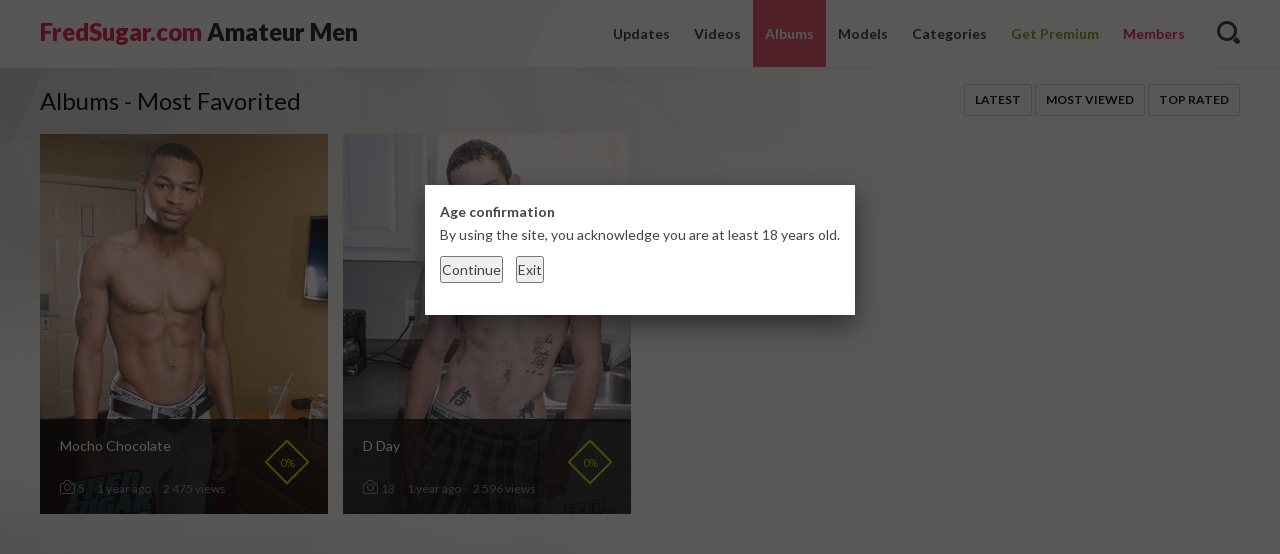

--- FILE ---
content_type: text/html; charset=utf-8
request_url: https://fredsugar.com/albums/?by=most_favourited
body_size: 2704
content:
<!doctype html>
<html lang="en">
<head>
	<title>Albums - Most Favorited</title>
	<meta name="description" content="Default site description.">
	<meta name="keywords" content="default site keywords">
	<meta http-equiv="x-ua-compatible" content="ie=edge"/>
	<meta http-equiv="content-type" content="text/html; charset=utf-8"/>
	<meta name="viewport" content="width=device-width, initial-scale=1.0, user-scalable=no"/>
	<meta name="HandheldFriendly" content="true"/>

	<link rel="icon" href="https://fredsugar.com/favicon.ico" type="image/x-icon"/>
	<link rel="shortcut icon" href="https://fredsugar.com/favicon.ico" type="image/x-icon"/>

	<link href='https://fonts.googleapis.com/css?family=Lato:300,400,700,900' rel='stylesheet' type='text/css'/>
			<link href="https://fredsugar.com/static/styles/jquery.fancybox.css?v=3.1" rel="stylesheet" type="text/css"/>
		<link href="https://fredsugar.com/static/styles/all.css?v=3.1" rel="stylesheet" type="text/css"/>
	
	<script>
		var pageContext = {
															loginUrl: 'https://fredsugar.com/login-required/'
		};
	</script>
			<link href="https://fredsugar.com/rss/albums/" rel="alternate" type="application/rss+xml"/>
				<link href="https://fredsugar.com/albums/" rel="canonical"/>
		<meta property="og:url" content="https://fredsugar.com/albums/"/>
						<meta property="og:title" content="Albums - Most Favorited"/>
				<meta property="og:image" content="https://fredsugar.com/static/images/logo.png"/>
				<meta property="og:description" content="Default site description."/>
				<meta property="og:type" content="website"/>
	</head>

<body>
<div class="wrapper">
	<header class="header cfx">
		<div class="container">
			<h1 class="logo">
				<a href="https://fredsugar.com/"><span class="mark">FredSugar.com</span> Amateur Men</a>
			</h1>
			<div class="header__options">
				<button class="mobile-menu-opener" data-action="mobile"><i class="icon-three-bars"></i></button>
				<nav class="main-menu" data-navigation="true">
					<ul class="main-menu__list">
						<li class="main-menu__item ">
							<a href="https://fredsugar.com/">Updates</a>
						</li>
						<li class="main-menu__item ">
							<a href="https://fredsugar.com/videos/">Videos</a>
						</li>
													<li class="main-menu__item active">
								<a href="https://fredsugar.com/albums/">Albums</a>
							</li>
																			<li class="main-menu__item ">
								<a href="https://fredsugar.com/models/">Models</a>
							</li>
																			<li class="main-menu__item ">
								<a href="https://fredsugar.com/categories/">Categories</a>
							</li>
																									<li class="main-menu__item">
								<a id="signup_link" class="premium-link" href="https://fredsugar.com/signup/" data-action="popup">Get Premium</a>
							</li>
																			<li class="main-menu__item main-menu__item--login">
								<a id="login_link" href="https://fredsugar.com/login/" data-action="popup">Members</a>
							</li>
											</ul>
				</nav>
				<div class="search-bar">
					<a href="#" class="search-bar__button" data-action="drop" data-drop-id="search_drop"><i class="icon-search"></i></a>
					<div id="search_drop" class="search-bar__form">
						<form id="search_form" action="https://fredsugar.com/search/" method="get" data-url="https://fredsugar.com/search/%QUERY%/">
							<input class="search-bar__input pull-left" name="q" type="text" value="" placeholder="Search">
							<div class="search-bar__filter pull-left">
								<a href="#" class="search-bar__filter-button" data-action="drop" data-drop-id="search_options_drop">
																			<i class="icon-camera-shape-10" data-search-type-icon></i>
																		<i class="icon-chevron-down"></i>
								</a>
								<ul class="search-bar__drop" id="search_options_drop">
									<li>
										<input type="radio" name="for" value="videos" id="search_type_videos" data-url="https://fredsugar.com/search/%QUERY%/" checked>
										<label for="search_type_videos">
											<span>Videos</span>
											<i class="icon-camera-shape-10" data-search-type-icon></i>
										</label> 
									</li>
																			<li>
											<input type="radio" name="for" value="albums" id="search_type_albums" data-url="https://fredsugar.com/search/%QUERY%/albums/" >
											<label for="search_type_albums">
												<span>Albums</span>
												<i class="icon-photo-shape-8" data-search-type-icon></i>
											</label>
										</li>
																												<li>
											<input type="radio" name="for" value="models" id="search_type_models" data-url="https://fredsugar.com/search/%QUERY%/models/" >
											<label for="search_type_models">
												<span>Models</span>
												<i class="icon-user-shape-14" data-search-type-icon></i>
											</label>
										</li>
																	</ul>
							</div>
							<button class="search-bar__submit pull-left" type="submit"><i class="icon-search"></i></button>
						</form>
					</div>
				</div>
							</div>
		</div>
	</header>
	<div class="main">
<div id="list_albums_common_albums_list">
				
				<div class="thumbs">
	<div class="container">
					<div class="heading cfx">
				<h1 class="title">Albums - Most Favorited</h1>

								
															<div class="buttons pull-right">
																																									<a href="https://fredsugar.com/albums/?by=post_date" class="btn">Latest</a>
																																																			<div class="dropdown__block">
											<button class="btn" data-action="drop" data-drop-id="views_sort_drop_list_albums_common_albums_list">Most Viewed</button>
											<div class="dropdown__block__menu" id="views_sort_drop_list_albums_common_albums_list">
												<nav>
													<ul class="drop-inner">
																																													<li>
																	<a href="https://fredsugar.com/albums/?by=album_viewed">All Time</a>
																</li>
																																																												<li>
																	<a href="https://fredsugar.com/albums/?by=album_viewed_month">This Month</a>
																</li>
																																																												<li>
																	<a href="https://fredsugar.com/albums/?by=album_viewed_week">This Week</a>
																</li>
																																																												<li>
																	<a href="https://fredsugar.com/albums/?by=album_viewed_today">Today</a>
																</li>
																																										</ul>
												</nav>
											</div>
										</div>
																																																			<div class="dropdown__block">
											<button class="btn" data-action="drop" data-drop-id="rating_sort_drop_list_albums_common_albums_list">Top Rated</button>
											<div class="dropdown__block__menu" id="rating_sort_drop_list_albums_common_albums_list">
												<nav>
													<ul class="drop-inner">
																																													<li>
																	<a href="https://fredsugar.com/albums/?by=rating">All Time</a>
																</li>
																																																												<li>
																	<a href="https://fredsugar.com/albums/?by=rating_month">This Month</a>
																</li>
																																																												<li>
																	<a href="https://fredsugar.com/albums/?by=rating_week">This Week</a>
																</li>
																																																												<li>
																	<a href="https://fredsugar.com/albums/?by=rating_today">Today</a>
																</li>
																																										</ul>
												</nav>
											</div>
										</div>
																																													</div>
												</div>
									<div class="thumbs__list cfx">
									<div class="item thumb thumb--albums">
						<a href="https://fredsugar.com/albums/2/mocho-chocolate/" title="Mocho Chocolate">
							<img src="https://fredsugar.com/contents/albums/preview/288x380/0/2/preview.jpg" alt="Mocho Chocolate" width="288" height="380"/>
							<div class="thumb__info">
								<div class="thumb-spot">
																											<div class="thumb-spot__rating rotated"><span>0%</span></div>
									<div class="thumb-spot__text">
										<h5 class="thumb-spot__title">
																							Mocho Chocolate
																					</h5>
										<ul class="thumb-spot__data">
											<li><i class="icon-photo-shape-8"></i>5</li>
											<li>1 year ago</li>
																						<li>2 475 views</li>
										</ul>
									</div>
								</div>
							</div>
						</a>
											</div>

														<div class="item thumb thumb--albums">
						<a href="https://fredsugar.com/albums/3/d-day/" title="D Day">
							<img src="https://fredsugar.com/contents/albums/preview/288x380/0/3/preview.jpg" alt="D Day" width="288" height="380"/>
							<div class="thumb__info">
								<div class="thumb-spot">
																											<div class="thumb-spot__rating rotated"><span>0%</span></div>
									<div class="thumb-spot__text">
										<h5 class="thumb-spot__title">
																							D Day
																					</h5>
										<ul class="thumb-spot__data">
											<li><i class="icon-photo-shape-8"></i>13</li>
											<li>1 year ago</li>
																						<li>2 596 views</li>
										</ul>
									</div>
								</div>
							</div>
						</a>
											</div>

												</div>
					</div>
</div>
	<div class="container">
	</div></div>

</div>	
<div class="join-block-thin">
	<div class="container">
		<span class="join-block-thin__text">Join now for access <span>18 images</span>, 153 hours of <span>HD movies</span>, and <span>310 models</span>.</span>
		<a href="https://fredsugar.com/signup/" data-action="popup" class="btn btn--big btn--color pull-right">Get Access</a>
	</div>
</div>
<footer class="footer">
	<div class="container">
		<h1 class="logo pull-left">
			<a href="https://fredsugar.com/"><span class="mark">FredSugar.com</span> Amateur Men</a>
		</h1>
		<div class="footer_options">
			<nav class="footer-menu">
				<ul class="footer-menu__list">
					<li class="footer-menu__item ">
						<a href="https://fredsugar.com/">Updates</a>
					</li>
					<li class="footer-menu__item ">
						<a href="https://fredsugar.com/videos/">Videos</a>
					</li>
											<li class="footer-menu__item active">
							<a href="https://fredsugar.com/albums/">Albums</a>
						</li>
																<li class="footer-menu__item ">
							<a href="https://fredsugar.com/models/">Models</a>
						</li>
																<li class="footer-menu__item ">
							<a href="https://fredsugar.com/categories/">Categories</a>
						</li>
					
											<li class="footer-menu__item">
							<a class="premium-link" href="https://fredsugar.com/signup/" data-action="popup">Get Premium</a>
						</li>
										
											<li class="footer-menu__item">
							<a href="https://fredsugar.com/login/" data-action="popup">Members</a>
						</li>
					
											<li class="footer-menu__item ">
							<a href="https://fredsugar.com/terms/">Terms</a>
						</li>
																					<li class="footer-menu__item ">
							<a href="https://fredsugar.com/2257/">18 U.S.C. 2257</a>
						</li>
																<li class="footer-menu__item ">
							<a href="https://fredsugar.com/privacy/">Privacy Policy</a>
						</li>
										<li class="footer-menu__item ">
						<a href="https://fredsugar.com/contact_us.php">Contact Us</a>
					</li>
					<li class="footer-menu__item ">
						<a href="https://fredsugar.com/complaints.php">Complaints/Content Removal Policy</a>
					</li>
				</ul>
			</nav>
			<div class="footer__copy">&copy;  2024 FredSugar.com. All rights reserved. All models were at least 18 years of age when photographed.</div>
		</div>
	</div>
</footer>
</div> <!-- wrapper end -->
<script src="https://fredsugar.com/static/js/vendors.min.js?v=3.1"></script>
<script src="https://fredsugar.com/static/js/theme.min.js?v=3.1"></script>
<div id="ageverify" class="hidden">
   <strong class="popup-title">Age confirmation</strong>
   <div class="popup-holder">
       <form>
           <p style="margin-bottom: 10px">
               By using the site, you acknowledge you are at least 18 years old.
           </p>
           <div class="bottom">
               <input type="button" name="continue" class="submit" value="Continue" style="margin-right: 10px">
               <input type="button" name="exit" class="submit" value="Exit">
           </div>
       </form>
   </div>
</div>
<script>
   if ($.cookie('kt_agecheck') != '1') {
       setTimeout(function () {
           $.fancybox($('#ageverify').html(), {
               topRatio: 0.3,
               closeBtn: false,
               modal: true,
               afterShow: function () {
                   this.inner.find('input').click(function () {
                       if ($(this).attr('name') == 'continue') {
                           $.cookie('kt_agecheck', '1', {expires: 365, path: '/', samesite: 'Lax'});
                           $.fancybox.close();
                       } else {
                           window.location = 'https://google.com';
                       }
                   });
               }
           });
       }, 10);
   }
</script>
</body>
</html>

--- FILE ---
content_type: text/css
request_url: https://fredsugar.com/static/styles/all.css?v=3.1
body_size: 24339
content:
body, div, dl, dt, dd, ul, ol, li, h1, h2, h3, h4, h5, h6, pre, form, fieldset, input, p, blockquote, th, td {
  margin: 0;
  padding: 0;
}

fieldset, img {
  border: 0;
}

img, object, embed {
  vertical-align: bottom;
}

address, caption, cite, code, dfn, em, th, var {
  font-style: normal;
  font-weight: normal;
}

ol, ul {
  list-style: none;
}

caption, th {
  text-align: left;
}

h1, h2, h3, h4, h5, h6 {
  font-size: 100%;
}

q:before, q:after {
  content: '';
}

a * {
  cursor: pointer;
}

fieldset {
  margin: 0;
  padding: 0;
  border: 0;
  outline: 0;
  font-size: 100%;
  vertical-align: baseline;
  background: transparent;
}

article, aside, details, figcaption, figure, footer, header, main, nav, section, summary {
  display: block;
}

b, strong {
  font-weight: bold;
}

svg:not(:root) {
  overflow: hidden;
}

button {
  overflow: visible;
}

button, html input[type="button"], input[type="reset"], input[type="submit"] {
  -webkit-appearance: button;
  cursor: pointer;
}

button,
select {
  text-transform: none;
  outline: 0;
}

textarea {
  overflow: auto;
}

button, input, optgroup, select, textarea {
  color: inherit;
  font: inherit;
  margin: 0;
}

* {
  box-sizing: border-box;
}

html {
  font-family: sans-serif;
  -ms-text-size-adjust: 100%;
  -webkit-text-size-adjust: 100%;
}

a {
  background: transparent;
  text-decoration: none;
  outline: 0;
  color: #333;
}

a:active,
a:hover,
a:focus,
button:hover,
select:hover,
button:focus,
select:focus {
  outline: 0;
}

input[type=text],
input[type=pasword],
textarea,
select {
  outline: none;
  -webkit-appearance: none;
  box-shadow: none;
  -webkit-box-shadow: none;
  border-radius: 0px;
  -webkit-appearance: none;
}

input {
  outline: none;
}

[hidden],
template {
  display: none;
}

mark {
  background: #ff0;
  color: #000;
}

img, figure {
  border: 0;
  margin: 0;
}

@font-face {
  font-family: 'icomoon';
  src:  url('../fonts/light/icomoon.eot?6khku8');
  src:  url('../fonts/light/icomoon.eot?6khku8#iefix') format('embedded-opentype'),
    url('../fonts/light/icomoon.ttf?6khku8') format('truetype'),
    url('../fonts/light/icomoon.woff?6khku8') format('woff'),
    url('../fonts/light/icomoon.svg?6khku8#icomoon') format('svg');
  font-weight: normal;
  font-style: normal;
}

[class^="icon-"], [class*=" icon-"] {
  /* use !important to prevent issues with browser extensions that change fonts */
  font-family: 'icomoon' !important;
  speak: none;
  font-style: normal;
  font-weight: normal;
  font-variant: normal;
  text-transform: none;
  line-height: 1;

  /* Better Font Rendering =========== */
  -webkit-font-smoothing: antialiased;
  -moz-osx-font-smoothing: grayscale;
}

.icon-icons8-Plus:before {
  content: "\e900";
}
.icon-arr-left:before {
  content: "\e901";
}
.icon-arr-right:before {
  content: "\e902";
}
.icon-camera-shape-10:before {
  content: "\e903";
}
.icon-close-shape-1:before {
  content: "\e904";
}
.icon-dialog-clouds-shape-19:before {
  content: "\e905";
}
.icon-dislike-shape-15:before {
  content: "\e906";
}
.icon-download-shape-17:before {
  content: "\e907";
}
.icon-heart-shape-16:before {
  content: "\e908";
}
.icon-like-shape-15:before {
  content: "\e909";
}
.icon-lock-shape-20:before {
  content: "\e90a";
}
.icon-photo-shape-8:before {
  content: "\e90b";
}
.icon-playlist-shape-21:before {
  content: "\e925";
}
.icon-play-shape-1:before {
  content: "\e910";
}
.icon-search:before {
  content: "\e911";
}
.icon-click:before {
  content: "\e90f";
}
.icon-three-bars:before {
  content: "\f05e";
}
.icon-camera-big-shape-4:before {
  content: "\e90c";
}
.icon-photo-big-shape-8:before {
  content: "\e90d";
}
.icon-user-shape-14:before {
  content: "\e90e";
}
.icon-chevron-down:before {
  content: "\f0a3";
}
.icon-chevron-left:before {
  content: "\f0a4";
}
.icon-chevron-right:before {
  content: "\f078";
}
.icon-chevron-up:before {
  content: "\f0a2";
}


/*
 * jQuery FlexSlider v2.6.1
 * http://www.woothemes.com/flexslider/
 *
 * Copyright 2012 WooThemes
 * Free to use under the GPLv2 and later license.
 * http://www.gnu.org/licenses/gpl-2.0.html
 *
 * Contributing author: Tyler Smith (@mbmufffin)
 *
 */
/* ====================================================================================================================
 * RESETS
 * ====================================================================================================================*/
.flex-container a:hover,
.flex-slider a:hover {
  outline: none;
}

.slides,
.slides > li,
.flex-control-nav,
.flex-direction-nav {
  margin: 0;
  padding: 0;
  list-style: none;
}

.flex-pauseplay span {
  text-transform: capitalize;
}

/* ====================================================================================================================
 * BASE STYLES
 * ====================================================================================================================*/
.flexslider {
  margin: 0;
  padding: 0;
  border-radius: 0;
}

.flexslider .slides > li {
  display: none;
  -webkit-backface-visibility: hidden;
}



.flexslider .slides:after {
  content: "\0020";
  display: block;
  clear: both;
  visibility: hidden;
  line-height: 0;
  height: 0;
}

html[xmlns] .flexslider .slides {
  display: block;
}

* html .flexslider .slides {
  height: 1%;
}

.no-js .flexslider .slides > li:first-child {
  display: block;
}

/* ====================================================================================================================
 * DEFAULT THEME
 * ====================================================================================================================*/
.flexslider {
  margin: 0 0 60px;
  background: #fff;
  border: 4px solid #fff;
  position: relative;
  zoom: 1;
  border-radius: 4px;
  -o-box-shadow: "" 0 1px 4px rgba(0, 0, 0, 0.2);
  box-shadow: "" 0 1px 4px rgba(0, 0, 0, 0.2);
  border-radius: 0;
}

.gallery-player{
  position: relative;
  overflow: hidden;
  padding-bottom: 56.3492%;
}

.flexslider .slides {
  zoom: 1;
}

.flexslider .slides img {
  /*height: auto;
  width: 100%;*/
  display: inline-block;
  -moz-user-select: none;
}

.flexslider.auto .slides img {
 height: auto;
 width: 100%;
}

.flexslider.auto .slides .gallery-player img{
  position: absolute;
  left: 0;
  top: 0;
}

.album-gallery .slides{
  display: -webkit-box;
  display: -ms-flexbox;
  display: flex;
  -webkit-box-align: center;
  -ms-flex-align: center;
  align-items: center;
}

.album-gallery.flexslider .slides img {
  height: 100%;
  width: auto;
  display: inline-block;
  -moz-user-select: none;
}

@media screen and (min-width: 1025px) {
  .album-gallery.flexslider .slides img {
     max-height:682px;
  }
}

@media (width: 1024px) {
  .album-gallery.flexslider .slides img {
     height:682px;
  }
}

@media screen and (max-width: 1023px) {
  .album-gallery.flexslider .slides img {
    height: auto;
    width: 100%;
  }
}

.album-gallery.flexslider .slides > li{
  text-align:center;
}

.flex-viewport {
  max-height: 2000px;
  -webkit-transition: all 1s ease;
  transition: all 1s ease;
}

.loading .flex-viewport {
  max-height: 300px;
}

.carousel li {
  margin-right: 5px;
}

.flex-direction-nav {
  *height: 0;
}

.flex-direction-nav a {
  text-decoration: none;
  display: block;
  width: 40px;
  height: 40px;
  margin: -20px 0 0;
  position: absolute;
  top: 50%;
  z-index: 10;
  overflow: hidden;
  opacity: 0;
  cursor: pointer;
  color: rgba(0, 0, 0, 0.8);
  text-shadow: 1px 1px 0 rgba(255, 255, 255, 0.3);
  -webkit-transition: all 0.3s ease-in-out;
  transition: all 0.3s ease-in-out;
}

.flex-direction-nav a:before {
  font-family: "flexslider-icon";
  font-size: 40px;
  display: inline-block;
  content: '\f001';
  color: rgba(0, 0, 0, 0.8);
  text-shadow: 1px 1px 0 rgba(255, 255, 255, 0.3);
}

.flex-direction-nav a.flex-next:before {
  content: '\f002';
}

.flex-direction-nav .flex-prev {
  left: -50px;
}

.flex-direction-nav .flex-next {
  right: -50px;
  text-align: right;
}

.flexslider:hover .flex-direction-nav .flex-prev {
  opacity: 0.7;
  left: 10px;
}

.flexslider:hover .flex-direction-nav .flex-prev:hover {
  opacity: 1;
}

.flexslider:hover .flex-direction-nav .flex-next {
  opacity: 0.7;
  right: 10px;
}

.flexslider:hover .flex-direction-nav .flex-next:hover {
  opacity: 1;
}

.flex-direction-nav .flex-disabled {
  opacity: 0 !important;
  filter: alpha(opacity=0);
  cursor: default;
  z-index: -1;
}

.flex-pauseplay a {
  display: block;
  width: 20px;
  height: 20px;
  position: absolute;
  bottom: 5px;
  left: 10px;
  opacity: 0.8;
  z-index: 10;
  overflow: hidden;
  cursor: pointer;
  color: #000;
}

.flex-pauseplay a:before {
  font-family: "flexslider-icon";
  font-size: 20px;
  display: inline-block;
  content: '\f004';
}

.flex-pauseplay a:hover {
  opacity: 1;
}

.flex-pauseplay a.flex-play:before {
  content: '\f003';
}

.flex-control-nav {
  width: 100%;
  position: absolute;
  bottom: -40px;
  text-align: center;
}

.flex-control-nav li {
  margin: 0 6px;
  display: inline-block;
  zoom: 1;
  *display: inline;
}

.flex-control-paging li a {
  width: 11px;
  height: 11px;
  display: block;
  background: #666;
  background: rgba(0, 0, 0, 0.5);
  cursor: pointer;
  text-indent: -9999px;
  -o-box-shadow: inset 0 0 3px rgba(0, 0, 0, 0.3);
  box-shadow: inset 0 0 3px rgba(0, 0, 0, 0.3);
  border-radius: 20px;
}

.flex-control-paging li a:hover {
  background: #333;
  background: rgba(0, 0, 0, 0.7);
}

.flex-control-paging li a.flex-active {
  background: #000;
  background: rgba(0, 0, 0, 0.9);
  cursor: default;
}

.flex-control-thumbs {
  margin: 5px 0 0;
  position: static;
  overflow: hidden;
}

.flex-control-thumbs li {
  width: 25%;
  float: left;
  margin: 0;
}

.flex-control-thumbs img {
  width: 100%;
  height: auto;
  display: block;
  opacity: .7;
  cursor: pointer;
  -moz-user-select: none;
  -webkit-transition: all 1s ease;
  transition: all 1s ease;
}

.flex-control-thumbs img:hover {
  opacity: 1;
}

.flex-control-thumbs .flex-active {
  opacity: 1;
  cursor: default;
}

/* ====================================================================================================================
 * RESPONSIVE
 * ====================================================================================================================*/
@media screen and (max-width: 860px) {
  .flex-direction-nav .flex-prev {
    opacity: 1;
    left: 10px;
  }
  .flex-direction-nav .flex-next {
    opacity: 1;
    right: 10px;
  }
}

/*
SCSS variables are information about icon's compiled state, stored under its original file name

.icon-home {
  width: $icon-home-width;
}

The large array-like variables contain all information about a single icon
$icon-home: x y offset_x offset_y width height total_width total_height image_path;

At the bottom of this section, we provide information about the spritesheet itself
$spritesheet: width height image $spritesheet-sprites;
*/
/*
The provided mixins are intended to be used with the array-like variables

.icon-home {
  @include sprite-width($icon-home);
}

.icon-email {
  @include sprite($icon-email);
}

Example usage in HTML:

`display: block` sprite:
<div class="icon-home"></div>

To change `display` (e.g. `display: inline-block;`), we suggest using a common CSS class:

// CSS
.icon {
  display: inline-block;
}

// HTML
<i class="icon icon-home"></i>
*/
/*
The `sprites` mixin generates identical output to the CSS template
  but can be overridden inside of SCSS

@include sprites($spritesheet-sprites);
*/
.bg-check-dark {
  background-image: url(../images/sprite.png);
  background-position: -26px 0px;
  width: 10px;
  height: 7px;
}

.ico-check {
  background-image: url(../images/sprite.png);
  background-position: 0px 0px;
  width: 26px;
  height: 26px;
}

.ico {
  display: inline-block;
}

.flexslider {
  border: none;
  margin: 0;
}

.flexslider .slides {
  background: #fff;
}

.flex-direction-nav .flex-prev,
.flexslider:hover .flex-direction-nav .flex-prev {
  left: 0;
  opacity: 1;
}

.flex-direction-nav .flex-next,
.flexslider:hover .flex-direction-nav .flex-next {
  right: 0;
  opacity: 1;
}

/*common styles*/
html {
  height: 100%;
  background: #fff;
}

body {
  font-family: "Lato", sans-serif;
  font-size: 14px;
  font-weight: 400;
  line-height: 1.7;
  position: relative;
  color: #6c6c6c;
  background: #fff;
  min-width: 320px;
}

h1,
h2,
h3,
h4,
h5,
h6 {
  font-weight: 400;
}

a {
  color: #000;
  text-decoration: none;
  cursor: pointer;
}

a:hover, a:active, a:visited, a:focus {
  text-decoration: none;
}

.cfx:after,
.container:after {
  display: block;
  clear: both;
  content: "";
}

.container,
.related-videos,
.related-albums,
.page-error {
  max-width: 1200px;
  margin: 0 auto;
}

@media screen and (max-width: 1200px) {
  .container,
  .related-videos,
  .related-albums,
  .page-error {
    padding-left: 15px;
    padding-right: 15px;
  }
}

@media screen and (max-width: 480px) {
  .container,
  .related-videos,
  .related-albums,
  .page-error {
    padding-left: 10px;
    padding-right: 10px;
  }
}

.container .container,
.related-videos .container,
.related-albums .container,
.page-error .container {
  margin: 0;
}

.wrapper {
  width: 100%;
  overflow: hidden;
}

.logo {
  font-weight: 900;
  font-size: 24px;
}

.logo a {
  color: #1b1b1d;
}

.logo .mark {
  color: #da1c4d;
}

.pull-left {
  float: left !important;
}

.pull-right {
  float: right !important;
}

.header {
  width: 100%;
  background: #f8f8f8;
  border-bottom: 1px solid #e7eaed;
}

.header .logo {
  float: left;
  vertical-align: top;
  margin: 12px 0 0 0;
}

@media screen and (max-width: 1023px) {
  .header .logo {
    float: none;
    margin: 0 auto;
    width: 50%;
    text-align: center;
    padding: 20px;
  }
}

@media screen and (max-width: 767px) {
  .header .logo {
    float: none;
    margin: 0;
    width: auto;
    text-align: left;
    padding: 20px 0;
  }
}

@media screen and (max-width: 480px) {
  .header .logo {
    font-size:18px;
  }
}

/*@media screen and (max-width: 478px) {
  .header .logo {
    text-align: center;
    padding: 20px 0 0;
  }
}*/

.header__options {
  float: right;
  vertical-align: top;
  position: relative;
  margin: 0 0 0 40px;
  padding: 0 0 0 38px;
}

@media screen and (max-width: 1170px) {
  .header__options {
    margin: 0;
    padding: 0;
  }
}

@media screen and (max-width: 1023px) {
  .header__options {
    float: none;
    background: #fff;
  }
}

@media screen and (max-width: 767px) {
  .header__options {
    position: absolute;
    top: 15px;
    right: 15px;
    background: none;
  }
}

@media screen and (max-width: 478px) {
  .header__options {
    top: 10px;
  }
}

.header__options:after {
  content: "";
  position: absolute;
  left: -40px;
  top: -3px;
  border: 20px solid transparent;
  border-bottom: 35px solid #fff;
  border-right: 20px solid #fff;
  border-left: 20px solid transparent;
  border-top: 35px solid transparent;
}

@media screen and (max-width: 1170px) {
  .header__options:after {
    display: none;
  }
}

@media screen and (max-width: 1023px) {
  .header__options:after {
    display: block;
    clear: both;
    content: "";
    position: static;
    border: none !important;
  }
}

.header__options:before {
  position: absolute;
  top: 0;
  left: 0;
  content: '';
  background: #fff;
  width: 100%;
  height: 100%;
  padding: 0 99999px 0 0;
  margin: 0 -99999px 0 0;
}

@media screen and (max-width: 1023px) {
  .header__options:before {
    padding: 0 99999px 0;
    margin: 0 -99999px 0;
  }
}

@media screen and (max-width: 767px) {
  .header__options:before {
    display: none;
  }
}

.header .main-menu {
  float: left;
}

.header .lang-select {
  float: right;
  padding: 20px 25px 14px;
  cursor:pointer;
  margin:0 0 0 10px;

  -webkit-transition:opacity .2s;
  -moz-transition:opacity .2s;
  -ms-transition:opacity .2s;
  -o-transition:opacity .2s;
  transition:opacity .2s;
}


.header .lang-select:hover [data-drop-id=languages_drop]>img{
  opacity:.5;
}

@media screen and (max-width: 1170px) {
  .header .lang-select {
    padding: 18px 25px 14px;
  }
}

@media screen and (max-width: 800px) {
  .header .lang-select {
    margin: 18px 10px 0;
    padding:0;
  }
}

@media screen and (max-width: 767px) {
  .header .lang-select {
    margin: 12px 10px;
  }
}


@media screen and (max-width: 800px) {
  .header .lang-select:hover {
    background:none;
  }
}

[data-drop-id=languages_drop]>img{
  margin:0 !important;
}

#languages_drop>img{
  margin:0;
}


.menu-opened .main-menu {
  -webkit-transform: translateX(0);
          transform: translateX(0);
}

.main-menu {
  font-weight: 700;
}

@media screen and (max-width: 767px) {
  .main-menu {
    position: fixed;
    top: 0;
    left: 0;
    width: 50%;
    color: #fff;
    background: rgba(0, 0, 0, 0.8);
    overflow: hidden;
    z-index: 10001;
    height: 100%;
    -webkit-transform: translateX(-100%);
            transform: translateX(-100%);
    -webkit-transition: all 0.2s linear;
    transition: all 0.2s linear;
  }
}

@media screen and (max-width: 479px) {
  .main-menu {
    width: 70%;
  }
}

.main-menu__drop {
  position: absolute;
  top: 100%;
  left: 50%;
  min-width: 100%;
  font-weight: 400;
  border: 1px solid #d0d0d0;
  display: none;
  background: #fff;
  z-index: 1001;
  white-space: nowrap;
  -webkit-transform: translateX(-50%);
          transform: translateX(-50%);
}

@media screen and (max-width: 767px) {
  .main-menu__drop {
    margin: 0;
    left: 0;
    width: 100%;
    position: static;
    -webkit-transform: translateX(0);
            transform: translateX(0);
  }
}

.main-menu__drop__item {
  border-top: 1px solid #d0d0d0;
}

.main-menu__drop__item:first-child {
  border: none;
}

.main-menu__drop__item a,
.main-menu__drop__item span {
  display: block;
  color: #a0a7af;
  padding: 10px 15px;
  text-transform: uppercase;
}

.main-menu__drop__item span {
  background: #de4d6c;
  color: #fff;
}

.main-menu__drop__item.active > a, .main-menu__drop__item:hover > a {
  background: #de4d6c;
  color: #fff;
}

.main-menu__drop__item--alt {
  background: #f8f8f8;
}

.main-menu__list {
  font-size: 0;
  height: 100%;
}

.main-menu__item {
  display: inline-block;
  position: relative;
  font-size: 14px;
}

@media screen and (max-width: 1023px) {
  .main-menu__item {
    font-size: 13px;
  }
}

@media screen and (max-width: 767px) {
  .main-menu__item {
    float: none;
    display: block;
    font-size: 18px;
  }
}

.main-menu__item .premium-link {
  color: #719d0e;
}

.main-menu__item > a {
  display: block;
  padding: 22px 12px;
  color: #303036;
}

@media screen and (max-width: 1170px) {
  .main-menu__item > a {
    padding: 18px 7px;
  }
}

@media screen and (max-width: 1023px) {
  .main-menu__item > a {
    padding: 18px 9px;
  }
}

@media screen and (max-width: 767px) {
  .main-menu__item > a {
    color: #fff;
    padding: 15px 20px;
  }
}

.main-menu__item.active > a, .main-menu__item:hover > a {
  background: #de4d6c;
  color: #fff;
}

.main-menu__item:hover .main-menu__drop {
  display: block;
}

.main-menu__item--login a {
  color: #da1c4d;
}

.main-menu__user-menu > a {
  color: #a0a7af;
  display: -webkit-box;
  display: -ms-flexbox;
  display: flex;
  -webkit-box-align: center;
  -ms-flex-align: center;
  align-items: center;
}

.main-menu__user-menu > a [class^="icon-"] {
  margin:0 0 0 5px;
}

/*.main-menu__user-menu:hover > a {
  background: none !important;
  color: #de4d6c !important;
}*/

.main-menu__user-menu:hover > a [class^="icon-"], .main-menu__user-menu:hover > a [class*=" icon-"] {
  -webkit-transform: rotate(180deg);
  transform: rotate(180deg);
}

.main-menu__user-menu .main-menu__drop {
  width: 180px;
}

.main-menu__user-menu .main-menu__drop a {
  text-transform: uppercase;
  font-size: 13px;
}

@media screen and (max-width: 767px) {
  .main-menu__user-menu .main-menu__drop {
    margin: 0;
    left: 0;
    width: 100%;
  }
}

.main-menu__user-image {
  width: 38px;
  height: 38px;
  border: 4px solid #ffffff;
  border-radius: 2px;
  vertical-align: middle;
  margin: 0 13px 0 0;
  display: inline-block !important;
}

.main-menu__user-image img {
  display: block;
  position: relative;
  top: 50%;
  left: 50%;
  margin: -22px 0 0 -22px;
}

.rotated {
  display: inline-block;
  position: relative;
  -webkit-transform: rotate(45deg);
  transform: rotate(45deg);
  overflow: hidden;
}

.rotated > * {
  -webkit-transform: rotate(-45deg);
  transform: rotate(-45deg);
}

.search-bar {
  float: left;
  padding: 15px 0px 0;
  margin: 0 0 0 20px;
  position:relative;
}

@media screen and (max-width: 1170px) {
  .search-bar {
    padding: 13px 0px 0;
  }
}

@media screen and (max-width: 1023px) {
  .search-bar {
    padding: 14px 0px 0;
    margin: 0 0 0 12px;
    float:right;
  }
}

@media screen and (max-width: 767px) {
  .search-bar {
    float: right;
    padding: 6px 0px 0;
  }
}

.search-bar__button {
  font-size: 23px;
  color: #303036;
  position: relative;

  -webkit-transition:all .2s;
  -moz-transition:all .2s;
  -ms-transition:all .2s;
  -o-transition:all .2s;
  transition:all .2s;
}

.search-bar__button:hover {
  color: #ccc;
}

.search-bar__form {
  position: absolute;
  top: 100%;
  right: -14px;
  border: 1px solid #e7eaed;
  display: none;
  background: #fff;
  z-index: 10001;
}

.search-bar__form form{
  display: -webkit-box;
  display: -ms-flexbox;
  display: flex;
  -webkit-box-align: center;
  -ms-flex-align: center;
  align-items: center;
  -webkit-box-pack: justify;
  -ms-flex-pack: justify;
  justify-content: space-between;
}

@media screen and (max-width: 767px) {
  .search-bar__form {
    width: 290px;
  }
}

@media screen and (max-width: 480px) {
  .search-bar__form {
    width: 270px;
  }
}

.search-bar__input {
  float: left;
  background: none;
  border: none;
  font-size: 13px;
  height: 46px;
  line-height: 1.45;
  width: 241px;
  padding: 0 20px;
}

@media screen and (max-width: 767px) {
  .search-bar__input {
    width: 184px;
  }
}

@media screen and (max-width: 480px) {
  .search-bar__input {
    padding: 0 10px;
  }
}

.search-bar__drop {
  display: none;
  position: absolute;
  top: 100%;
  right: 0;
  min-width: 145px;
  border: 1px solid #e7eaed;
  background: #fff;
  z-index: 1000;
}

.search-bar__drop label {
  display: block;
  width: 100%;
  overflow: hidden;
  text-transform: uppercase;
  font-size: 13px;
  color: #a0a7af;
  padding: 10px 15px;
  cursor: pointer;
}

.search-bar__drop label [class^="icon-"], .search-bar__drop label [class*=" icon-"] {
  font-size: 20px;
}

.search-bar__drop input[type=radio] {
  position: absolute;
  top: -99999px;
  left: -99999px;
}

.search-bar__drop input[type=radio]:checked + label {
  background: #de4d6c;
  color: #fff;
}

.search-bar__drop [class^="icon-"], .search-bar__drop [class*=" icon-"] {
  margin: 0 4px 0 0;
  float: right;
}

.search-bar__drop .icon-user-shape-14 {
  margin: 0 8px 0 0;
}

.search-bar__filter {
  color: #a0a7af;
  position: relative;
}

.search-bar__filter-button {
  color: #a0a7af;
  font-size: 20px;
  padding: 0 8px;
  min-width: 57px;
  display: block;
  text-align: center;
}

.search-bar__filter-button .icon-chevron-down {
  font-size: 13px;
  margin: 0 0 0 2px;
}

.search-bar__filter-button [class^="icon-"]:first-child {
  width: 28px;
}

.search-bar__filter-button.opened {
  color: #de4d6c;
}

.search-bar__submit {
  background: #e7eaed;
  color: #a0a7af;
  border: none;
  width: 46px;
  height: 46px;
  font-size: 23px;
  line-height: 0.1;
  padding: 0;
  -ms-flex-negative: 0;
  flex-shrink: 0;
}

.lang-select {
  position: relative;
  z-index: 1000;
}

.lang-select a{
  display: -webkit-box !important;
  display: -ms-flexbox !important;
  display: flex !important;
  -webkit-box-align: center;
  -ms-flex-align: center;
  align-items: center;
}

.lang-select img {
  width: 25px;
  display: inline-block;
  margin: 0 10px 0 0;
}

.lang-select .drop-inner li {
  cursor: pointer;
  white-space:nowrap;
}

.lang-select .drop-inner li:hover, .lang-select .drop-inner li[data-selected] {
  color: #de4d6c;
}

.lang-select .dropdown__block__menu > nav:after {
  right: 18px !important;
}

.main-gallery-holder{
  position: relative;
  background: url(../images/bg-net-01.jpg) repeat-x;
  -webkit-background-size:cover;
  background-size:cover;
}

.main-gallery-inner{
  max-width:1200px;
  margin:0 auto;
}

.main-gallery {
  width: 100%;
  position: relative;
  z-index: 10;
  height: 0;
  padding-bottom: 56.3492%;

  -webkit-transition:opacity .2s;
  -moz-transition:opacity .2s;
  -ms-transition:opacity .2s;
  -o-transition:opacity .2s;
  transition:opacity .2s;
}

.main-gallery .container {
  padding: 0 !important;
  position: absolute !important;
  left: 0;
  top: 0;
  width: 100%;
  height: 100%;
}

.main-gallery-loader{
  position:absolute;
  top:50%;
  left:50%;

  -webkit-transform:translate(-50%,-50%);
  -moz-transform:translate(-50%,-50%);
  -ms-transform:translate(-50%,-50%);
  -o-transform:translate(-50%,-50%);
  transform:translate(-50%,-50%);
}


.main-gallery .flexslider .slides li {
  position: relative;
  overflow: hidden;
}

.main-gallery .flexslider .flex-direction-nav a {
  width: 45px;
  height: 45px;
  background: #fff;
  color: #1b1b1d;
  font-size: 19px;
  -webkit-transform: rotate(45deg);
  transform: rotate(45deg);
}
@media screen and (max-width: 1365px) {
  .main-gallery .flexslider .flex-direction-nav a {
    z-index:11;
  }
}
@media screen and (max-width: 767px) {
  .main-gallery .flexslider .flex-direction-nav a {
    width: 25px;
    height: 25px;
    font-size: 14px;
    margin: -12px 0 0;
  }
}

.main-gallery .flexslider .flex-direction-nav a [class^="icon-"], .main-gallery .flexslider .flex-direction-nav a [class*=" icon-"] {
  width: 13px;
  height: 19px;
  position: absolute;
  top: 50%;
  left: 50%;
  margin: -7px 0 0 -8px;
  -webkit-transform: rotate(-45deg);
  transform: rotate(-45deg);
}

@media screen and (max-width: 767px) {
  .main-gallery .flexslider .flex-direction-nav a [class^="icon-"], .main-gallery .flexslider .flex-direction-nav a [class*=" icon-"] {
    width: auto;
    height: auto;
    margin: -8px 0 0 -6px;
  }
}

.main-gallery .flexslider .flex-direction-nav a:hover {
  background: #de4d6c;
  color: #fff;
}

.main-gallery .flexslider .flex-direction-nav a:before {
  display: none;
}

.main-gallery .flexslider .flex-direction-nav a.flex-next {
  right: -70px;
}

@media screen and (max-width: 1365px) {
  .main-gallery .flexslider .flex-direction-nav a.flex-next {
    right: 15px;
  }
}

.main-gallery .flexslider .flex-direction-nav a.flex-prev {
  left: -70px;
}

@media screen and (max-width: 1365px) {
  .main-gallery .flexslider .flex-direction-nav a.flex-prev {
    left: 15px;
  }
}

@media screen and (max-width: 767px) {
  .main-gallery .flexslider .flex-direction-nav a.flex-prev [class^="icon-"], .main-gallery .flexslider .flex-direction-nav a.flex-prev [class*=" icon-"] {
    margin: -6px 0 0 -7px;
  }

  .main-gallery .thumb-spot{
    display:none;
  }
}


.btn-play {
  position: absolute;
  top: 50%;
  left: 50%;
  margin: -42.5px 0 0 -42.5px;
  width: 85px;
  height: 85px;
  background: #fff;
  background: rgba(255, 255, 255, 0.8);
  border: 4px solid rgba(255, 255, 255, 0.5);
  background-clip: padding-box;
  -webkit-transition: all .1s linear;
  transition: all .1s linear;
}

@media screen and (max-width: 767px) {
  .btn-play {
    margin: -22.5px 0 0 -22.5px;
    width: 45px;
    height: 45px;
  }
}

.btn-play [class^="icon-"], .btn-play [class*=" icon-"] {
  width: 42px;
  height: 51px;
  font-size: 51px;
  position: absolute;
  top: 50%;
  left: 50%;
  margin: -30px 0 0 -16px;
}

@media screen and (max-width: 767px) {
  .btn-play [class^="icon-"], .btn-play [class*=" icon-"] {
    width: 18px;
    height: 26px;
    font-size: 25px;
    margin: -14px 0 0 -7px;
  }
}

.btn-play:hover {
  background: #de4d6c;
}

.btn-play:hover [class^="icon-"], .btn-play:hover [class*=" icon-"] {
  color: #fff;
}

.thumb-spot {
  position: absolute;
  bottom: 16%;
  left: 0;
  background: rgba(0, 0, 0, 0.8);
  color: #fff;
  width: 40%;
  padding: 18px 22px;
}

@media screen and (max-width: 1170px) {
  .thumb-spot {
    padding: 10px 15px;
  }
}

@media screen and (max-width: 767px) {
  .thumb-spot {
    position: static;
    width: 100%;
    /*display:none;*/
  }

  .thumb__info {
    /*display:none;*/
  }
}


.thumb-spot__rating {
  float: right;
  border: 2px solid #9de10b;
  color: #9de10b;
  width: 45px;
  height: 45px;
  font-size: 13px;
  text-align: center;
  margin: 6px 0 0 0;
}

@media screen and (max-width: 1023px) {
  .thumb-spot__rating {
    width: 30px;
    height: 30px;
    font-size: 9px;
  }
}

.thumb-spot__rating span {
  display: block;
  height: 100%;
  line-height: 2.8;
}

.thumb-spot__text {
  overflow: hidden;
}

.thumb-spot__title {
  font-size: 18px;
  margin: 0 0 8px;
}

@media screen and (max-width: 1023px) {
  .thumb-spot__title {
    font-size: 12px;
  }
}

@media screen and (max-width: 767px) {
  .thumb-spot__title {
    font-size: 14px;
  }
}

.thumb-spot__data {
  color: #8f8f9d;
}

.thumb-spot__data li {
  display:inline-block;
  margin: 0 0 0 30px;
}

@media screen and (max-width: 1023px) {
  .thumb-spot__data li {
    margin: 0 0 0 10px;
    font-size: 11px;
  }
}

.thumb-spot__data li:first-child {
  margin: 0;
}

.thumb-spot__data li [class^="icon-"], .thumb-spot__data li [class*=" icon-"] {
  font-size: 14px;
  margin: 0 3px 0 0;
  vertical-align: top;
}

.btn {
  text-align: center;
  text-transform: uppercase;
  padding: 5px 10px;
  border: 1px solid #d0d0d0;
  color: #000;
  font-size: 12px;
  font-weight: 700;
  display: inline-block;
  vertical-align: middle;
  border-radius: 2px;
  background: #fff;
  cursor: pointer;
  -webkit-transition: all .1s linear;
  transition: all .1s linear;
}

.btn[disabled] {
  color: #ccc;
  border: 1px solid #ccc;
}

.btn[disabled]:hover {
  color: #ccc;
  border: 1px solid #ccc;
  background: #fff;
  cursor: not-allowed;
}

.btn:hover, .btn.active {
  background: #de4d6c;
  border: 1px solid #de4d6c;
  color: #fff;
}

.btn--alt-hover:hover {
  background: #7da530;
  border: 1px solid #7da530;
}

.btn--middle {
  padding: 8px 20px;
  font-size: 14px;
}

.btn--big {
  padding: 8px 20px;
  font-size: 20px;
}

.btn--bigger {
  padding: 20px 50px;
  font-size: 36px;
  line-height: 1.2;
}

@media screen and (max-width: 680px) {
  .btn--bigger {
    padding: 8px 20px;
    font-size: 25px;
  }
}

.btn--huge {
  padding: 20px 45px;
  font-size: 48px;
}

@media screen and (max-width: 1200px) {
  .btn--huge {
    font-size: 25px;
    padding: 15px 45px;
  }
}

@media screen and (max-width: 1200px) {
  .btn--huge {
    font-size: 20px;
    padding: 10px 35px;
  }
}

@media screen and (max-width: 640px) {
  .btn--huge {
    font-size: 18px;
    padding: 8px 25px;
  }
}

@media screen and (max-width: 430px) {
  .btn--huge {
    font-size: 11px;
    padding: 5px 25px;
  }
}

.btn .lock {
  display: -webkit-box;
  display: -ms-flexbox;
  display: flex;
  -webkit-box-align: center;
      -ms-flex-align: center;
          align-items: center;
}

.btn--unlock {
  width: 100%;
  background: #7da530;
  color: #fff;
  font-size: 30px;
  position: relative;
  padding: 0 0 0 50px;
  border: none;
  height: 62px;
  line-height: 2;
  border-radius: 3px;
  overflow: hidden;
  margin: 0 0 10px;
}

@media screen and (max-width: 1023px) {
  .btn--unlock {
    height: auto;
    font-size: 22px;
  }
}

@media screen and (max-width: 767px) {
  .btn--unlock {
    padding: 0 15px 0 15%;
    line-height: 1.5;
  }
}

@media screen and (max-width: 480px) {
  .btn--unlock {
    font-size: 15px;
    padding: 0 15px 0 20%;
  }
}

@media screen and (max-width: 480px) {
  .btn--unlock {
    font-size: 12px;
  }
}

.btn--unlock .lock {
  padding: 0 18px;
  background: #526d20;
  color: #7da530;
  font-size: 40px;
  position: absolute;
  top: 0;
  left: 0;
  line-height: 1.6;
  height: 100%;
}

@media screen and (max-width: 1023px) {
  .btn--unlock .lock {
    font-size: 27px;
    line-height: 1.3;
  }
}

@media screen and (max-width: 480px) {
  .btn--unlock .lock {
    font-size: 20px;
  }
}

.btn--unlock--danger {
  background: #de4d6c;
  font-size: 18px;
  text-transform: none;
  line-height: 1.2;
  padding: 0 0 0 66px;
  border-radius: 0;
}

.btn--unlock--danger .lock {
  background: #923347;
  color: #de4d6c;
}

.btn--unlock--danger strong {
  font-weight: 900;
  display: block;
  padding: 10px 0;
}

.btn--unlock--danger strong span {
  display: block;
  text-transform: uppercase;
  font-weight: 900;
  color: #fff;
}

.btn--unlock--danger .error-message {
  font-size: 18px;
  padding: 10px 0;
}

@media screen and (max-width: 480px) {
  .btn--unlock strong {
    display: block;
  }

  .btn--unlock--danger .error-message {
    font-size: 14px;
  }
}

.btn--unlock span {
  font-weight: 300;
  color: #344712;
}

.btn--unlock:hover {
  border: none;
}

.btn--duble {
  padding: 0;
  border: none;
}

.btn--duble strong {
  font-size: 85px;
  color: #fff;
  background: #7da530;
  display: block;
  padding: 20px 25px;
  line-height: 1;
  -webkit-transition: background .2s linear;
  transition: background .2s linear;
}

@media screen and (max-width: 1023px) {
  .btn--duble strong {
    font-size: 50px;
  }
}

@media screen and (max-width: 767px) {
  .btn--duble strong {
    font-size: 35px;
    padding: 8px 20px;
  }
}

@media screen and (max-width: 767px) {
  .btn--duble strong {
    font-size: 27px;
  }
}

@media screen and (max-width: 479px) {
  .btn--duble strong {
    font-size: 25px;
  }
}

.btn--duble span {
  font-size: 14px;
  color: #fff;
  background: #de4d6c;
  display: block;
  padding: 10px 5px;
  line-height: 1;
  font-weight: 400;
}

@media screen and (max-width: 1023px) {
  .btn--duble span {
    font-size: 12px;
  }
}

@media screen and (max-width: 1023px) {
  .btn--duble span {
    font-size: 10px;
  }
}

@media screen and (max-width: 479px) {
  .btn--duble span {
    font-size: 7px;
  }
}

.btn--duble:hover {
  border: none;
}

.btn--duble:hover strong {
  background: #de4d6c;
}

.btn--full-width {
  width: 100%;
  font-size:16px;
  padding:8px 10px;
}

.btn--color {
  background: #de4d6c;
  border: 1px solid #de4d6c;
  color: #fff;
  display: inline-block;
}

.btn--color:hover {
  background: #fff;
  border: 1px solid #fff;
  color: #000;
}

.btn--white {
  background: #fff;
  border: 1px solid #fff;
  color: #000;
  text-transform: none;
}

.btn--green {
  background: #7da530;
  border: 1px solid #7da530;
  color: #fff;
}

.btn__like {
  color: #8cc80d;
  font-size: 43px;
}

.btn__like:hover,
.btn__like.voted {
  text-shadow: 0px 0px 13px #8cc80d;
}

.btn__dislike {
  color: #de4d6c;
  font-size: 43px;
}

.btn__dislike:hover,
.btn__dislike.voted {
  text-shadow: 0px 0px 13px #de4d6c;
}

.btn__vote {
  margin: 0 10px;
  vertical-align: middle;
  position: relative;
  top: -10px;
  -webkit-transition: all .2s linear;
  transition: all .2s linear;
}

.btn__row {
  text-align: center;
  margin: 30px 0 0 0;
}

.btn__small-bottom {
  display: block;
  text-transform: uppercase;
  font-size: 14px;
  font-weight: 400;
}

.join-block-thin {
  background: #e7e7e8;
  padding: 20px 0;
}

@media screen and (max-width: 1023px) {
  .join-block-thin {
    text-align: center;
  }
  .join-block-thin .btn {
    float: none !important;
  }
}

.join-block-thin__text {
  font-size: 30px;
  color: #7a7a7d;
}

@media screen and (max-width: 1170px) {
  .join-block-thin__text {
    font-size: 25px;
    line-height: 2;
  }
}

@media screen and (max-width: 1023px) {
  .join-block-thin__text {
    display: block;
    float: none;
    width: 100%;
    margin: 0 0 10px;
    line-height: 1.2;
  }
}

.join-block-thin__text span {
  color: #1b1b1d;
}

.title {
  color: #000;
  font-size: 24px;
  margin: 13px 0;
  overflow: hidden;
}

.title_small{
  font-size:18px;
  margin:0 0 13px;
}

@media screen and (max-width: 767px) {
  .title {
    line-height: 1.2;
    margin: 15px 0  !important;
  }
}

@media screen and (max-width: 480px) {
  .title {
    font-size: 20px;
  }
}

.title__note {
  float: right;
  font-size: 16px;
  color: #595959;
  margin: 15px 0 0 0;
}

@media screen and (max-width: 767px) {
  .title__note {
    float: none;
    display: block;
  }
}

.title_tiny {
  font-size: 12px;
}

.title__huge {
  font-size: 30px;
}

.title__modal {
  font-size: 30px;
}

.centered {
  float: none !important;
  text-align: center;
}

.heading {
  padding: 13px 0;
}

.heading .title {
  float: left;
  margin: 0;
}

@media screen and (max-width: 768px) {
  .heading .title {
    float: none;
  }
}

.heading .buttons {
  margin: 3px 0 0 2px;
}

.heading .buttons:first-child {
  margin: 3px 0 0 0;
}

@media screen and (max-width: 768px) {
  .buttons {
    float: none !important;
  }
}

@media screen and (max-width: 380px) {
  .buttons .btn {
    font-size: 10px;
    margin: 0 0 3px;
  }
}

.thumbs {
  width: 100%;
  margin: 0 0 13px;
}

.thumbs__list {
  text-align: left;
  font-size: 1px;
  line-height: 0;
  width: 110%;
}

@media screen and (max-width: 430px) {
  .thumbs__list {
    width: 100%;
  }
}

.thumb {
  display: inline-block;
  line-height: normal;
  font-size: 14px;
  margin: 0 1.15% 1% 0;
  position: relative;
  overflow: hidden;
  background:#000;
}

@media screen and (max-width: 1200px) {
  .thumb {
    width: 21.85%;
  }
}

@media screen and (max-width: 992px) {
  .thumb {
    width: 29.5%;
  }
}

@media screen and (max-width: 767px) {
  .thumb {
    width: 44.9%;
  }
}

@media screen and (max-width: 430px) {
  .thumb {
    width: 100%;
    margin: 0 0 10px;
  }
}

.thumb__rhomb {
  width: 40px;
  height: 40px;
  background: #000;
  border: 1px solid #000;
  border: 4px solid rgba(255, 255, 255, 0.1);
  background-clip: padding-box;
  font-size: 12px;
  color: #fff;
}

.thumb__rhomb span {
  display: block;
  height: 100%;
  line-height: 2.5;
  text-align: center;
}

.thumb__rhomb span.ico-only {
  line-height: 3;
}

.thumb__rhomb span.ico-only i {
  font-size: 16px;
  position: relative;
  top: 7px;
}

.thumb__rhomb i {
  display: block;
  font-size: 12px;
  margin: 0px 0 -6px 0px;
}

.thumb--left-bottom {
  position: absolute;
  bottom: 10px;
  left: 10px;
}

.thumb--left-bottom.--above {
  bottom: 46px;
}

.thumb__info {
  position: absolute;
  bottom: 0;
  left: 0;
  width: 100%;
  background: rgba(0, 0, 0, 0.8);
  /*height: 66%;*/
  padding: 18px 20px;
  -webkit-transition: all .2s linear;
  transition: all .2s linear;
}

.hover .thumb__info{
  -webkit-transform:translateY(100%);
  -moz-transform:translateY(100%);
  -ms-transform:translateY(100%);
  -o-transform:translateY(100%);
  transform:translateY(100%);
}

.thumb:hover .thumb__info{
  background: rgba(222, 77, 108, 0.9);
}

.thumb:hover img{
  /*opacity:.5;*/
}

.thumb:hover .thumb-spot__data{
  color:#fff;
}

@media (min-width: 767px) and (max-width: 1200px) {
  .thumb__info {
    padding: 10px;
  }
  .thumb__info .btn {
    font-size: 12px;
  }
}

@media (min-width: 430px) and (max-width: 570px) {
  .thumb__info {
    /*height: 80%;*/
    padding: 10px;
  }
  .thumb__info .btn {
    width: 48%;
    padding: 8px 5px;
    font-size: 11px;
  }
}

.thumb .thumb-spot {
  background: none;
  width: 100%;
  position: static;
  padding: 0;
}

.thumb .thumb-spot__title {
  font-size: 14px;
  overflow:hidden;
  white-space:nowrap;
}

.thumb--videos .thumb-spot__title,
.thumb--albums .thumb-spot__title{
  height:35px;
  white-space:normal;
}

@media (min-width: 767px) and (max-width: 1200px) {
  .thumb .thumb-spot__title {
    font-size: 12px;
  }
}

@media (min-width: 430px) and (max-width: 570px) {
  .thumb .thumb-spot__title {
    font-size: 12px;
  }
}

@media screen and (max-width: 430px) {
  .thumb--videos .thumb-spot__title,
  .thumb--albums .thumb-spot__title{
    height:auto;
  }
}

.thumb .thumb-spot__data {
  font-size: 12px;
}

@media (min-width: 767px) and (max-width: 1200px) {
  .thumb .thumb-spot__data {
    font-size: 11px;
  }
}

@media (min-width: 430px) and (max-width: 570px) {
  .thumb .thumb-spot__data {
    font-size: 11px;
  }
}

.thumb .thumb-spot__data li {
  margin: 0 10px 0 0;
}

@media (min-width: 767px) and (max-width: 1200px) {
  .thumb .thumb-spot__data li {
    margin: 0 5px 0 0;
  }
}

@media (min-width: 430px) and (max-width: 570px) {
  .thumb .thumb-spot__data li {
    margin: 0 5px 0 0;
  }
}

.thumb .thumb-spot__rating {
  width: 32px;
  height: 32px;
  font-size: 11px;
  line-height: 2;
  margin: 9px 5px 0 10px;
}

.thumb .buttons {
  margin: 21px 0 0 0;
}

@media (min-width: 430px) and (max-width: 570px) {
  .thumb .buttons {
    margin: 8px 0 0 0;
  }
}

.thumb:hover .thumb__info {
  bottom: 0;
}

.thumb:hover .thumb--left-bottom {
  display: none;
}

.thumb:hover .thumb__line {
  background: rgba(222, 77, 108, 0.9);
}

/*.thumb--albums .thumb__info {
  height: 40%;
}*/

.thumb--models .thumb__info {
  /*height: 35%;*/
}

.thumb--categories {
  background: #000;
}

.thumb--categories:hover img {
  opacity: .5;
}

.thumb__line {
  position: absolute;
  bottom: 0;
  left: 0;
  background: #000;
  background: rgba(0, 0, 0, 0.8);
  color: #fff;
  overflow: hidden;
  width: 100%;
  padding: 10px;
  -webkit-transition: all .2s linear;
  transition: all .2s linear;

  display: -webkit-box;
  display: -ms-flexbox;
  display: flex;

  -webkit-box-pack: justify;
  -ms-flex-pack: justify;
  justify-content: space-between;

  -webkit-box-align: center;
  -ms-flex-align: center;
  align-items: center;
}

.thumb__line__title {
  text-transform: uppercase;
  font-size: 16px;
  color: #fff;
}

.thumb__line__item {
  font-size: 12px;
  float: left;
  margin: 0 0 0 12px;
}

.thumb__line__item:first-child {
  margin: 0;
}

.thumb__line__item [class^="icon-"], .thumb__line__item [class*=" icon-"] {
  font-size: 14px;
  margin: 0 5px 0 0;
  vertical-align: top;
}

.thumb img {
  height: auto;
  -webkit-transition: all .2s linear;
  transition: all .2s linear;
}

@media screen and (max-width: 1200px) {
  .thumb img {
    width: 100%;
    height: auto;
  }
}

.join-spot-01 {
  padding: 20px 0 30px;
  height:379px;
}

.join-spot-01 .container {
  position: relative;
  height:100%;
}

.join-spot-01 img {
  display: block;
}

@media screen and (max-width: 1200px) {
  .join-spot-01 img {
    width: 100%;
  }
}

.join-spot-01__text {
  position: absolute;
  top: 0;
  left: 0;
  width: 100%;
  height: 100%;
  padding: 30px 50px;
  background:url(../images/bg-banner-01.jpg) no-repeat 100% 0;
  -webkit-background-size:cover;
  background-size:cover;
}

@media screen and (max-width: 767px) {
  .join-spot-01__text {
    padding: 20px 30px;
  }
}

@media screen and (max-width: 767px) {
  .join-spot-01__text {
    padding: 20px 30px;
  }
}

@media screen and (max-width: 480px) {
  .join-spot-01__text {
    padding: 10px 25px;
  }
}

@media screen and (max-width: 380px) {
  .join-spot-01__text {
    padding: 5px 25px;
  }
}

.join-spot-01__title {
  font-size: 78px;
  font-weight: 700;
  text-transform: uppercase;
  color: #1b1b1d;
  line-height: 1;
}

@media screen and (max-width: 1200px) {
  .join-spot-01__title {
    font-size: 50px;
  }
}

@media screen and (max-width: 1023px) {
  .join-spot-01__title {
    font-size: 30px;
  }
}

@media screen and (max-width: 640px) {
  .join-spot-01__title {
    font-size: 20px;
  }
}

@media screen and (max-width: 380px) {
  .join-spot-01__title {
    font-size: 16px;
  }
}

.join-spot-01__subtitle {
  font-size: 30px;
  text-transform: uppercase;
  color: #7a7a7d;
  margin: 0 0 15px;
  line-height: 1;
}

@media screen and (max-width: 1200px) {
  .join-spot-01__subtitle {
    font-size: 20px;
  }
}

@media screen and (max-width: 1023px) {
  .join-spot-01__subtitle {
    font-size: 15px;
  }
}

@media screen and (max-width: 640px) {
  .join-spot-01__subtitle {
    font-size: 12px;
    margin: 0 0 5px;
  }
}

@media screen and (max-width: 380px) {
  .join-spot-01__subtitle {
    font-size: 9px;
  }
}

.join-spot-01__subtitle span {
  color: #1b1b1d;
}

.join-spot-02 {
  padding: 20px 0 30px;
  height:299px;
}

.join-spot-02 .container {
  position: relative;
  height:100%;
}

.join-spot-02 img {
  display: block;
}

@media screen and (max-width: 1200px) {
  .join-spot-02 img {
    width: 100%;
  }
}

@media screen and (max-width: 479px) {
  .join-spot-02 img {
    width: 150%;
  }
}

.join-spot-02__text {
  position: absolute;
  top: 0;
  left: 0;
  width: 100%;
  height: 100%;
  padding: 30px 50px;
  background:url(../images/bg-banner-02.jpg) no-repeat;
  -webkit-background-size:cover;
  background-size:cover;
}

@media screen and (max-width: 767px) {
  .join-spot-02__text {
    padding: 10px 25px;
  }
}

.join-spot-02__title {
  font-size: 37px;
  font-weight: 700;
  text-transform: uppercase;
  color: #2bc0d6;
  line-height: 1;
  text-indent: 30%;
  margin: 20px 0 0 0;
}

@media screen and (max-width: 1200px) {
  .join-spot-02__title {
    text-indent: 0;
  }
}

@media screen and (max-width: 767px) {
  .join-spot-02__title {
    margin: 10px 0 0 0;
  }
}

@media screen and (max-width: 560px) {
  .join-spot-02__title {
    font-size: 20px;
  }
}

@media screen and (max-width: 430px) {
  .join-spot-02__title {
    font-size: 17px;
  }
}

.join-spot-02__subtitle {
  font-size: 21px;
  text-transform: uppercase;
  color: #82593b;
  margin: 0 0 15px;
  text-indent: 30%;
}

@media screen and (max-width: 1200px) {
  .join-spot-02__subtitle {
    text-indent: 0;
  }
}

@media screen and (max-width: 560px) {
  .join-spot-02__subtitle {
    font-size: 15px;
  }
}

@media screen and (max-width: 430px) {
  .join-spot-02__subtitle {
    font-size: 10px;
  }
}

.join-spot-02__subtitle span {
  color: #1b1b1d;
}

.join-spot-02 .btn {
  position: absolute;
  top: 19%;
  right: 4%;
}

@media screen and (max-width: 1200px) {
  .join-spot-02 .btn {
    top: 12%;
  }
}

@media screen and (max-width: 1024px) {
  .join-spot-02 .btn {
    top: 11%;
  }
}

@media screen and (max-width: 767px) {
  .join-spot-02 .btn {
    top: 48%;
  }
}

.pagination {
  width: 100%;
  text-align: center;
  margin: 20px 0;
  position: relative;
  z-index: 10;
}

.pagination li {
  display: inline-block;
  margin: 0 5px;
}

@media screen and (max-width: 767px) {
  .pagination li {
    margin: 0 3px 14px;
  }
}

.pagination li a {
  font-size: 12px;
  display: block;
  border: 1px solid #d0d0d0;
  height: 35px;
  line-height: 33px;
  width: 35px;
  text-align: center;
  font-weight: 700;
  color: #000;
  border-radius: 2px;
  -webkit-transition: all .2s linear;
  transition: all .2s linear;
}

.pagination li a:hover {
  background: #de4d6c;
  border: 1px solid #de4d6c;
  color: #fff;
}

.pagination li.active a {
  -webkit-transform: rotate(45deg);
  transform: rotate(45deg);
  background: #de4d6c;
  border: 1px solid #de4d6c;
  color: #fff;
}

.pagination li.active a * {
  display: block;
  -webkit-transform: rotate(-45deg);
  transform: rotate(-45deg);
}

.disabled {
  pointer-events: none;
}

.text-block {
  text-align: justify;
  margin: 20px 0 30px;
}

.text-block .title {
  margin: 0;
}

.footer {
  padding: 20px 0;
  background: #cfcfd1;
  color: #7d7d83;
  text-align: center;
}

.footer .logo {
  margin: 10px 0 0 0;
}

@media screen and (max-width: 1023px) {
  .footer .logo {
    float: none !important;
    margin: 0 0 15px;
  }
}

.footer-menu {
  width: 100%;
  margin: 0 0 5px;
}

@media screen and (max-width: 1023px) {
  .footer-menu {
    margin: 0 0 10px;
  }
}

.footer-menu__list {
  text-align: right;
  font-weight: 700;
}

@media screen and (max-width: 1023px) {
  .footer-menu__list {
    text-align: center;
  }
}

@media screen and (max-width: 480px) {
  .footer-menu__list {
    text-align: left;
  }
}

.footer-menu__item {
  display: inline-block;
  margin: 0 0 0 20px;
}

@media screen and (max-width: 1023px) {
  .footer-menu__item {
    margin: 0 10px;
  }
}

@media screen and (max-width: 480px) {
  .footer-menu__item {
    display: block;
    margin: 0 0 10px;
  }
}

.footer-menu__item:first-child {
  margin: 0;
}

@media screen and (max-width: 480px) {
  .footer-menu__item:first-child {
    margin: 0 0 10px;
  }
}

.footer-menu__item a {
  color: #7d7d83;
}

.footer-menu__item a:hover {
  color: #de4d6c;
}

.footer-menu__item.active a {
  color: #de4d6c;
}

.footer__copy {
  text-align: right;
  font-size: 12px;
}

@media screen and (max-width: 1023px) {
  .footer__copy {
    text-align: center;
  }
}

@media screen and (max-width: 1023px) {
  .footer_options {
    float: none !important;
  }
}

.drop-categories {
  background: #fff;
  display: none;
  z-index: 1000;
  position: absolute;
  width: 100%;
}

@media screen and (max-width: 1200px) {
  .drop-categories .container {
    background: #f6f3f2;
  }
}

.drop-categories__list {
  background: #f6f3f2;
  text-align: justify;
  line-height: 0;
  font-size: 1px;
  padding: 20px 5%;
  text-justify: newspaper;
  zoom: 1;
}

@media screen and (max-width: 1170px) {
  .drop-categories__list {
    text-align: center;
  }
}

.drop-categories__list:after {
  width: 100%;
  height: 0px;
  visibility: hidden;
  overflow: hidden;
  content: '';
  display: inline-block;
}

@media screen and (max-width: 1170px) {
  .drop-categories__list:after {
    display: none;
  }
}

.drop-categories__item {
  background: #000;
  width: 127px;
  height: 102px;
  display: inline-block;
  text-align: left;
  line-height: normal;
  font-size: 14px;
  vertical-align: top;
  position: relative;
}

@media screen and (max-width: 1170px) {
  .drop-categories__item {
    margin: 0 2px 2px;
  }
}

.drop-categories__item img {
  width: 100%;
  -webkit-transition: all .2s linear;
  transition: all .2s linear;
}

.drop-categories__item a {
  display: block;
  height: 100%;
}

.drop-categories__item a:hover img {
  opacity: .8;
}

.drop-categories__item a:hover .drop-categories__title {
  background: #de4d6c;
  background: rgba(222, 77, 108, 0.9);
}

.drop-categories__title {
  position: absolute;
  bottom: 0;
  left: 0;
  width: 100%;
  color: #fff;
  text-transform: uppercase;
  padding: 5px;
  background: #000;
  background: rgba(0, 0, 0, 0.8);
  text-align: center;
  -webkit-transition: all .2s linear;
  transition: all .2s linear;
}

.drop-categories__all {
  background: #fff;
  color: #ababab;
  border: 1px solid #ababab;
  text-align: center;
  text-transform: uppercase;
  line-height: 92px;
}

.drop-categories__all .btn {
  display: block;
  height: 100%;
  font-size: 14px;
}

.dropdown__block {
  display: inline-block;
  position: relative;
  z-index: 100;
  height:100%;
}

.dropdown__block__menu {
  position: absolute;
  top: 100%;
  /*width: 233px;*/
  display:none;
  z-index: 10;
  padding: 7px 0 0 0;
}

.dropdown__block__menu > nav {
  position: relative;
  width: auto;
  padding: 7px;
  border: 1px solid #d0d0d0;
  background: #fff;
  background: rgba(255, 255, 255, 0.9);
  border-radius: 2px;
  min-width:120px;
}

.dropdown__block__menu > nav.wide{
  min-width:233px;
}

.dropdown__block__menu > nav:after {
  content: "";
  position: absolute;
  top: -6px;
  background: url([data-uri]) no-repeat;
  width: 8px;
  height: 6px;
}

.dropdown__block__menu--alt {
  top: 100%;
  background: #000;
  padding: 0 3px;
  width: 100%  !important;
  left: 50%  !important;
  margin: 0 0 0 -50%  !important;
  border: none;
}

.dropdown__block__menu--alt:after {
  display: none;
}

.dropdown__block__menu--fav {
  width: auto !important;
  -webkit-transform: translateX(-50%);
          transform: translateX(-50%);
  margin-right: auto !important;
  margin-left: auto !important;
  white-space: nowrap;
}

@media screen and (max-width: 560px) {
  .dropdown__block__menu--fav {
    margin: 0 !important;
    left: 0 !important;
    -webkit-transform: translateX(0);
            transform: translateX(0);
  }
}

.dropdown__block.align-left .dropdown__block__menu {
  left: 0;
}

.dropdown__block.align-left .dropdown__block__menu > nav:after {
  left: 20px;
}

.dropdown__block.align-right .dropdown__block__menu {
  right: 0;
}

@media screen and (max-width: 520px) {
  .dropdown__block.align-right .dropdown__block__menu {
    right: auto;
  }
}

.dropdown__block.align-right .dropdown__block__menu > nav:after {
  right: 20px;
}

.dropdown__block.align-center .dropdown__block__menu {
  left: 50%;
  margin: 0 0 0 -116.5px;
}

.dropdown__block.align-center .dropdown__block__menu > nav:after {
  left: 50%;
  margin: 0 0 0 -4px;
}

/*.dropdown__block:hover .dropdown__block__menu {
  display: block;
}*/

.dropdown__block:hover > .btn {
  background: #de4d6c;
  border: 1px solid #de4d6c;
  color: #fff;
}

.drop-inner {
  font-weight: 700;
}

.drop-inner li {
  display: block;
  margin: 5px 0;
}

.drop-inner li a {
  display: inline-block;
  padding: 5px 9px;
  background: none;
  border: none;
  color: #1b1b1d;
  border-radius: 2px;
}

.drop-inner li a:hover {
  background: #de4d6c;
  color: #fff;
}

.drop-inner--az {
  text-align: center;
  text-transform: uppercase;
}

.drop-inner--az li {
  display: inline-block;
}

.main {
  width: 100%;
  overflow: hidden;
  position: relative;
  min-height: 705px;
  background: url(../images/bg-main-top.jpg) no-repeat, url(../images/bg-main-bottom.jpg) no-repeat 0 100%;
}

@media screen and (max-width: 1024px) {
  .main {
    min-height: 0;
  }
}

.main .container {
  position: relative;
}

.box {
  background: #e7e7e8;
  padding: 10px 20px 15px;
  overflow: hidden;
}

@media screen and (max-width: 1024px) {
  .box {
    padding: 10px 15px 15px;
  }
}

.box--small {
  padding: 10px;
}

.item--bordered:hover img, .item--bordered.flex-active-slide img {
  outline: 4px solid #de5573;
  outline-offset: -4px;
  /*opacity: .6;*/
}

.album-images img {
  margin: 0;
}

.album-images__list {
  line-height: 0;
  font-size: 1px;
}

.album-images__item {
  font-size: 14px;
  line-height: normal;
  display: inline-block !important;
  vertical-align: middle;
  background: #000;
  position: relative;
  cursor: pointer;
  width: auto !important;
  margin: 0 6px 0 0 !important;
}

.album-images__item:last-child {
 margin: 0 !important;
}

.album-images__item a {
  display: block;
}

.album-images__item.disabled {
  cursor: default;
}

.album-images__item.disabled img {
  opacity: .4;
}

.album-images__item.disabled:hover img {
  outline: none !important;
}

.album-images__item.disabled .btn {
  pointer-events: auto !important;
  z-index: 1000;
}

.album-images__item .btn {
  position: absolute;
  top: 50%;
  left: 50%;
  width: 80%;
  margin: 0 0 0 -40%;
  background: rgba(222, 77, 108, 0.5);
  border: 1px solid transparent;
  display: none;
}

.album-images__item .btn:hover {
  background: #fff;
}

@media screen and (max-width: 767px) {
  .album-images__item .btn {
    padding: 3px 0;
  }
}

.album-images__item.disabled .btn {
  display: block;
}

.mCSB_scrollTools .mCSB_draggerRail {
  width: 5px !important;
  background: #565657 !important;
}

.mCSB_scrollTools .mCSB_dragger .mCSB_dragger_bar {
  width: 5px !important;
  background: #de4d6c !important;
  border-radius: 20px;
}

.mCSB_outside + .mCS-minimal.mCSB_scrollTools_vertical,
.mCSB_outside + .mCS-minimal-dark.mCSB_scrollTools_vertical {
  margin: 20px 0 !important;
}

.mCS-autoHide > .mCustomScrollBox > .mCSB_scrollTools,
.mCS-autoHide > .mCustomScrollBox ~ .mCSB_scrollTools {
  opacity: 0.6;
}

.info-bar {
  background: #191919;
  color: #fff;
  height: 64px;
}

@media screen and (max-width: 767px) {
  .info-bar {
    height: auto;
  }
}

.info-bar .thumb-spot__rating {
  float: none;
  margin: 0;
  vertical-align: middle;
  width: 36px;
  height: 36px;
  position: relative;
  top: -4px;
}

.info-bar .thumb-spot__rating span {
  line-height: 2.4;
}

.info-bar__cell {
  border-left: 1px solid #424242;
  float: left;
  height: 100%;
}

@media screen and (max-width: 767px) {
  .info-bar__cell {
    border: none;
  }
}

.info-bar__cell:first-child {
  border: none;
}

.info-bar__buttons {
  float: right;
  border-left: 1px solid #424242;
  height: 100%;
}

@media screen and (max-width: 767px) {
  .info-bar__buttons {
    border: none;
    padding: 0 0 3px;
  }
}

@media screen and (max-width: 560px) {
  .info-bar__buttons {
    float: none;
    width: 100%;

    display: -webkit-box;
    display: -ms-flexbox;
    display: flex;
    -webkit-box-align: center;
    -ms-flex-align: center;
    align-items: center;
    -ms-flex-pack: distribute;
    justify-content: space-around;
  }
}

.info-bar__button {
  font-size: 39px;
  color: #fff;
  padding: 0 12px;
  position:relative;
  height:100%;
  display:block;
}

@media screen and (max-width: 767px) {
  .info-bar__button {
    font-size: 33px;
  }
}

.info-bar__button.subscribed [class^="icon-"]:after{
  content:'';
  position:absolute;
  top: 43%;
  left: 3%;
  text-decoration: line-through;
  width:80%;
  color:#fff;
  z-index:100;
  height:5px;
  background:#fff;
  -webkit-transform:rotate(45deg);
  -moz-transform:rotate(45deg);
  -ms-transform:rotate(45deg);
  -o-transform:rotate(45deg);
  transform:rotate(45deg);
}

.info-bar__button span{
  font-family: 'Lato' !important;
  font-weight:bold;
  color:#000;
  width:20px;
  height:20px;
  font-size: 11px;
  position: absolute;
  top: 8px;
  right: 8px;
  background:#8cc80d;
  -webkit-border-radius:50%;
  -moz-border-radius:50%;
  border-radius:50%;
  display: -webkit-box;
  display: -ms-flexbox;
  display: flex;
  -webkit-box-align: center;
  -ms-flex-align: center;
  align-items: center;
  -webkit-box-pack: center;
  -ms-flex-pack: center;
  justify-content: center;
}

.info-bar__button .icon-icons8-Plus{
  position: absolute;
  bottom: 8px;
  left: 3px;
  font-size: 23px;
  color: #8cc80d;
}

.info-bar__button:hover, 
.info-bar__button.active {
  background: #de4d6c;
}

.info-bar [class^="icon-"], .info-bar [class*=" icon-"] {
  vertical-align: inherit;
}

.vote-block {
  float: left;
  height: 100%;
  position:relative;
}

@media screen and (max-width: 767px) {
  .vote-block {
    float: none;
    width: 100%;
    border-bottom: 1px solid #424242 !important;
    margin: 0 0 5px;
    height: auto;

    display: -webkit-box;
    display: -ms-flexbox;
    display: flex;
    -webkit-box-align: center;
    -ms-flex-align: center;
    align-items: center;
    -ms-flex-pack: distribute;
    justify-content: space-around;
  }
}

@media screen and (max-width: 1023px) {
  .vote-block .thumb-spot__rating {
    font-size: 13px;
  }
}

.media-data {
  float: left;
  padding: 2px 0px 10px;
  height: 100%;
}

@media screen and (max-width: 560px) {
  .media-data {
    float: none;
    width: 100%;
    overflow: hidden;
    border-bottom: 1px solid #424242;
    margin: 0 0 6px;
    padding: 2px 0 15px;
  }

  .media-data__list {
    display: -webkit-box;
    display: -ms-flexbox;
    display: flex;
    -webkit-box-align: center;
    -ms-flex-align: center;
    align-items: center;
    -ms-flex-pack: distribute;
    justify-content: space-around;
  }
}

.media-data__small-info {
  font-size: 14px;
  color: #929292;
  font-weight: 400;
  display: inline;
}

.media-data__list li {
  float: left;
  margin: 0 0 0 45px;
}

@media screen and (max-width: 992px) {
  .media-data__list li {
    margin: 0 0 0 10px;
  }
}

.media-data__list-value {
  color: #fff;
  font-size: 24px;
  line-height: 1;
  display: block;
}

@media screen and (max-width: 920px) {
  .media-data__list-value {
    font-size: 15px;
  }
}

.media-data__list-value a{
  color: #fff;
  text-decoration:underline;
}

.media-data__list-value a:hover{
  text-decoration:none;
}

@media screen and (max-width: 380px) {
  .media-data__list-value {
    font-size: 18px;
  }
}

.media-data__list-title {
  color: #939393;
  font-size: 16px;
  display: block;
}

.media-info__row {
  width: 100%;
  border-bottom: 1px solid #d0d0d0;
  overflow: hidden;
  padding:10px 0;
}

.media-info__row:first-child {
  padding: 0 0 7px;
}

.media-info__row:after {
  display: block;
  clear: both;
  content: "";
}

.media-info__row--unstyled {
  border: none;
  padding-bottom: 0;
}

.media-info__label {
  font-size: 16px;
  margin: 0 8px 0 0;
  float: left;
  line-height: 27px;
}

.media-info__label a{
  text-decoration:underline;
}

.media-info__label a:hover{
  text-decoration:none;
}

.media-info__desc {
  color: #000;
  font-size: 16px;
}

@media screen and (max-width: 480px) {
  .media-info__desc{
    display:block;
    text-align:justify;
  }
}

.media-info__lists {
  overflow: hidden;
  margin: 7px 0 0 0;
}

@media screen and (max-width: 920px) {
  .media-info__lists {
    padding:0;
    margin:0;
  }
}

.media-info__lists-row {
  width: 100%;
  overflow: hidden;
  padding: 10px 0;
}

.media-info__buttons {
  overflow: hidden;
  margin:-5px 0 0 -5px;
}

.media-info__buttons .btn {
  margin: 5px 0 0 5px;
}

.media-info__wrap {
  background: #e7e7e8;
  float: right;
  width: calc(100% - 288px);
  position: relative;
  padding: 0 0 64px;
  /*min-height: 380px;*/
}

@media screen and (max-width: 992px) {
  .media-info__wrap {
    width: 100%;
    list-style: none;
    padding:0;
  }
}

.media-info__wrap .info-bar {
  position: absolute;
  bottom: 0;
  width: 100%;
  z-index:100;
}

@media screen and (max-width: 992px) {
  .media-info__wrap .info-bar{
    position:static;
  }
}

.media-info__item {
  padding: 0 1%;
  border-left: 1px solid #d0d0d0;
}

@media screen and (max-width: 767px) {
  .media-info__item {
    padding: 0;
    float: none !important;
    width: 100%;
    margin: 10px 0 0;
    border: none;
  }
  .media-info__item:first-child {
    margin: 0;
  }
}

.media-info__item:first-child {
  padding: 0 1% 0 0;
  border: none;
}

.js-scrolled {
  overflow: hidden;
  padding-right: 10px;
}

.media-box {
  border-right: 1px solid #d0d0d0;
  width: 36%;
}

@media screen and (max-width: 992px) {
  .media-box {
    border-right: none;
    border-bottom: 1px solid #d0d0d0;
    padding: 10px 0;
    width: 100%;
    float: none !important;
    margin: 0 0 15px;
  }
}

@media screen and (max-width: 992px) {
  .media-box:first-child {
    padding: 0 0 10px;
  }
}

.media-box__img {
  float: left;
  margin: 0 10px 0 0;
  width: 133px;
  position:relative;
}

@media screen and (max-width: 480px) {
  .media-box__img {
    float:none;
    margin:0 auto 20px;
  }
}

.media-box__img a{
  display:block;
  position:relative;
}

.media-box__img img {
  width: 100%;
  display: block;
}

.media-box__content {
  overflow: hidden;
}

@media screen and (max-width: 480px) {
  .media-box__content {
    text-align:center;
  }
}

.media-box__title {
  font-size: 18px;
  margin: 0 0 3px;
  font-weight: 700;
  line-height:1;
}

@media screen and (max-width: 480px) {
  .media-box__title {
    text-align:center;
  }
}

.media-box__row, .media-box__list {
  width: 100%;
  overflow: hidden;
}

.media-box__row {
  margin: 7px 0 0 0;
}

@media screen and (max-width: 479px) {
  .media-box__row {
    margin: 0;
  }
}

.media-box__row:first-child {
  margin: 0;
}

.media-box__left {
  float: left;
  width: 50%;
}

.media-box__right {
  float: right;
  width: 50%;
}

@media screen and (max-width: 479px) {
  .media-box__right, .media-box__left {
    width: 100%;
    float: none;
    display: block;
  }
}

.media-box__list {
  color: #828282;
  margin: 0 0 14px;
  padding:0 10px 0 0;
}

@media screen and (max-width: 480px) {
  .media-box__list {
    padding:0;
  }
}

@media screen and (max-width: 480px) {
  .media-box__list {
    text-align:center;
  }
}

.media-box__list span {
  color: #000;
  display: block;
}
@media screen and (max-width: 480px) {
  .media-box__list span {
    display:inline-block;
  }
}

.media-box__large {
  font-size: 16px;
}

@media screen and (max-width: 992px) {
  .full-width.media-box__large {
    padding:0;
    margin:0;
  }
}

.media-box__large .media-box__list,
.media-box__large .media-box__row {
  margin: 0;
}

.input {
  background: #fff;
  border: 1px solid #d0d0d0;
  height: 39px;
  line-height: 1.5;
  padding: 0 15px;
  width: 100%;
  display: block;
}

.input--unstyled {
  border: none;
  background: none;
}

.input.error {
  border: 1px solid red;
}

textarea.input {
  padding: 10px 15px;
  resize: none;
}

.comments {
  margin: 0 0 10px;
  background:#e7e7e8;
  padding:0 20px 23px;
}

.comments_models{
  padding:15px 23px 20px;
}

.comments .media-info__label {
  display: block;
  float: none;
}

.comments__it {
  width: 308px;
}

.comments__textarea {
  width: 775px;
  height: 106px;
  display: inline-block;
}

@media screen and (max-width: 940px) {
  .comments__textarea, .comments__it {
    width: 100%;
  }
}

.comments__row {
  margin: 10px 0 0 0;
}

.comments__row:first-child {
  margin: 0;
}

.comments .captcha-control img{
  margin:0 10px 0 0;
}
.comments .captcha-control input[type=text]{
  width:auto;
}

.comments .btn__submit {
  vertical-align: top;
  /*margin: 0 0 0 10px;*/
}

@media screen and (max-width: 940px) {
  .comments .btn__submit {
    margin: 8px 0 0 0;
  }
}

.comments__item {
  padding: 15px 0;
  border-top: 1px solid #d0d0d0;
}

.comments__item:first-child {
  border: none;
}

.comments__item__body {
  margin:-6px 0 0 10px;
  overflow:hidden;
}

.comments__item__avatar{
  padding: 10px 15px;
  background: #de4d6c;
  color: #fff;
  width: 38px;
  height: 38px;
  border: 4px solid #ffffff;
  border-radius: 2px;
  vertical-align: middle;
  margin: 0 13px 0 0;
  float:left;
}

.comments__item__avatar img{
  position:absolute;
  top:50%;
  left:50%;
  -webkit-transform: rotate(-45deg) translate(0%, -73%);
  transform: rotate(-45deg) translate(0%, -73%);
}

.comments__item__heading {
  margin: 0 0 3px;
}

.comments__item__name {
  text-transform: uppercase;
  color: #de4d6c;
  font-size: 12px;
  margin: 0 20px 0 0;
}

a.comments__item__name:hover {
  text-decoration: underline;
}

.comments__item__date {
  color: #767676;
  font-size: 12px;
}

.comments__item__text {
  color: #000000;
}

.album-view .flex-direction-nav a,
.media-carousel .flex-direction-nav a {
  height: 100%;
  top: 0;
  margin: 0;
  background: rgba(0, 0, 0, 0.5);
  width: 104px;
}

@media screen and (max-width: 767px) {
  .album-view .flex-direction-nav a,
  .media-carousel .flex-direction-nav a {
    background: none;
    width: 64px;
  }
}

.flex-viewport {
  max-height: 100%;
}

.flex-direction-nav{
  opacity:0;
  -webkit-transition:opacity .2s;
  -moz-transition:opacity .2s;
  -ms-transition:opacity .2s;
  -o-transition:opacity .2s;
  transition:opacity .2s;
}

.ready .flex-direction-nav{
  opacity:1;
}

.flex-direction-nav a {
  z-index: 0;
}

.flex-direction-nav a .rotated {
  width: 46px;
  height: 46px;
  background: #fff;
  font-size: 20px;
  position: absolute;
  top: 50%;
  left: 50%;
  margin: -23px 0 0 -23px;
  border: 4px solid rgba(255, 255, 255, 0.5);
  background-clip: padding-box;
  -webkit-transition: all .1s linear;
  transition: all .1s linear;
}

.flex-direction-nav a .rotated i {
  position: absolute;
  top: 23%;
  left: 37%;
}

.flex-direction-nav a:before {
  display: none;
}

.flex-direction-nav a:hover .rotated {
  background: #de4d6c;
}

.flex-direction-nav a:hover .rotated [class^="icon-"], .flex-direction-nav a:hover .rotated [class*=" icon-"] {
  color: #fff;
}

.full-width-box {
  width: 100%;
  border: 1px solid #d0d0d0;
  padding: 30px 40px;
  background: #fff;
}

@media screen and (max-width: 1023px) {
  .full-width-box {
    padding: 25px;
  }
}

@media screen and (max-width: 767px) {
  .full-width-box {
    margin: 0 0 30px;
  }
}

.full-width {
  width: 100%;
  border: none;
}

.form__area {
  width: 100%;
}

.form__area__label {
  display: block;
  margin: 0 0 5px;
  color: #000;
}

.form__area__row {
  margin: 0 0 20px;
  position: relative;
}

.cols {
  width: 100%;
}

.cols .col {
  width: 35.33%;
  float: left;
  padding: 0 40px;
  border-left: 1px solid #d0d0d0;
}

@media screen and (max-width: 1024px) {
  .cols .col {
    padding: 0 30px;
  }
}

.cols .col:first-child {
  padding: 0 40px 0 0;
  border: none;
  width:32%;
}

@media screen and (max-width: 1024px) {
  .cols .col:first-child {
    padding: 0 30px 0 0;
  }
}

@media screen and (max-width: 767px) {
  .cols .col:first-child {
    padding: 20px 0px;
    width:100%;
  }
}

.cols .col:last-child {
  padding: 0 0 0 40px;
  width:32%;
}

@media screen and (max-width: 1024px) {
  .cols .col:last-child {
    padding: 0 0 0 30px;
  }
}

@media screen and (max-width: 767px) {
  .cols .col:last-child {
    padding: 20px 0px;
    width:100%;
  }
}

@media screen and (max-width: 767px) {
  .cols .col .title_tiny {
    margin: 0 0 15px !important;
  }
}

@media screen and (max-width: 767px) {
  .cols .col {
    width: 100%;
    border-left: none;
    border-top: 1px solid #d0d0d0;
    padding: 20px 0;
  }
}

.file_area {
  position: relative;
}

.file_area input[type=file] {
  position: absolute;
  top: 0;
  left: 0;
  opacity: 0;
  z-index: 1000;
  cursor: pointer;
}

.checkbox {
  width: 18px;
  height: 18px;
  border: 1px solid #d0d3d5;
  background:#fff;
  border-radius: 0;
}

.checkbox__fav {
  position: absolute;
  top: 10px;
  right: 10px;
  z-index: 10;
  cursor:pointer;
}

.checkbox__fav-label{
  width: 27px;
  height: 26px;
  position: absolute;
  top: 6px;
  right: 6px;
  z-index: 10;
  background:rgba(0, 0, 0, .6);
  -webkit-border-radius:3px;
  -moz-border-radius:3px;
  border-radius:3px;
}

.checkbox__fav:checked + .fav_overlay {
  display: block;
}

.fav_overlay {
  position: absolute;
  top: 0;
  left: 0;
  width: 100%;
  height: 100%;
  background: rgba(222, 77, 108, 0.5);
  display: none;
}

.modal {
  border-radius: 0;
}

@media screen and (max-width: 1240px) {
  .modal {
    width: 100% !important;
  }
}

.modal .btn--unlock {
  margin: 0;
}

.modal .link__holder {
  margin: 0 0 0 10px;
}

.modal.middle {
  width: 615px;
  margin: 0 0 0 -307.5px;
}

.modal.fade {
  display: none;
}

.modal.fade.in {
  top: 45%;
  display: block;
}

.modal__close {
  position: absolute;
  top: 15px;
  right: 15px;
  background: none;
  border: none;
  width: 26px;
  height: 26px;
  font-size: 26px;
  line-height: 1;
  padding: 0;
  color: #949494;
}

.modal__close i {
  vertical-align: top;
}

.modal .title {
  border-bottom: 1px solid #d0d0d0;
  padding: 0 0 10px;
  margin: 0 !important;
}

.modal__window {
  position: relative;
  z-index: 10;
  padding: 10px 53px 22px;
}

@media screen and (max-width: 680px) {
  .modal__window {
    padding: 10px 20px;
  }

  .modal__window .twocolumn{
    padding:0;
  }
}

@media screen and (max-width: 480px) {
  .modal__window {
    padding: 10px;
  }
}

.modal__window__form {
  width: 100%;
}

.modal__window__form--single {
  padding: 40px 0;
}

@media screen and (max-width: 767px) {
  .modal__window__form--single {
    padding: 15px 0;
  }
}

.modal__window__row {
  width: 100%;
  margin: 0 0 17px;
  position: relative;
}

@media screen and (max-width: 680px) {
  .modal__window__row {
    margin: 0 0 5px;
  }
}

.modal__window__row:after {
  display: block;
  clear: both;
  content: "";
}

.modal__window .input {
  float: right;
  width: 100%;
}

@media screen and (max-width: 680px) {
  .modal__window .input {
    width: 100%;
    float: none;
    display: block;
  }
}

.modal__window .input .checkbox {
  margin: 10px 0 0 -15px;
}

.modal__window__label {
  overflow: hidden;
  text-align: right;
  display: block;
  line-height: 2.5;
  color: #000;
  width: 35%;
  float: left;
}

@media screen and (max-width: 680px) {
  .modal__window__label {
    width: 100%;
    float: none;
    display: block;
    text-align: left;
    line-height: 1.5;
  }
}

.modal__window .btn__row {
  margin: 40px 0 0 0;
}

.modal__window .btn__row--align-right {
  float: right;
  width: 75%;
  text-align: left;
  margin: 0;
}

@media screen and (max-width: 680px) {
  .modal__window .btn__row--align-right {
    float: none;
    width: 100%;
  }
}

.modal#modal-signup {
  background: url(../images/bg-main-top.jpg) no-repeat, url(../images/bg-main-bottom.jpg) no-repeat 0 100%;
  width: 1088px;
}

.modal__join {
  border-top: 1px solid #d0d0d0;
  padding: 30px 0 0 0;
}

.modal__join__title {
  font-size: 48px;
  text-transform: uppercase;
  margin: 0 0 30px;
  color: #000;
  line-height: 1;
  text-align: center;
  line-height: 1.1;
}

@media screen and (max-width: 680px) {
  .modal__join__title {
    font-size: 23px;
  }
}

.modal__join__text {
  font-size: 24px;
  margin: 0 0 30px;
  color: #7a7a7d;
  text-align: center;
}

.modal__join__text span {
  color: #000;
}

.modal__join .btn--duble strong {
  font-size: 60px;
  padding: 20px 40px;
}

@media screen and (max-width: 680px) {
  .modal__join .btn--duble strong {
    font-size: 27px;
  }
}

@media screen and (max-width: 1023px) {
  .modal .twocolumn .right,
  .modal .twocolumn .left {
    float: none;
    width: 100%;
  }
}

#modal-support {
  background: url(../images/bg-main-top.jpg) no-repeat;
  width: 768px;
}

#modal-support textarea {
  height: 100px;
}

.fancybox-inner {
  background: #fff;
}

.fancybox-inner:before {
  /*content: '';
  position: absolute;
  top: 0;
  left: 0;
  width: 100%;
  height: 317px;
  background-size: cover;
*/}

@media (max-width: 979px) {
  .modal,
  .modal.container,
  .modal.modal-overflow {
    top: -100%;
  }
}

.modal-backdrop, .modal-backdrop.fade.in {
  background: #000;
}

@media (min-width: 1200px) {
  .modal.container {
    width: 1090px;
    margin-left: -545px;
  }
}

.twocolumn {
  padding: 30px 0;
  border-bottom: 1px solid #d0d0d0;
}

.twocolumn .left {
  width: 50%;
  float: left;
}

.twocolumn .right {
  width: 50%;
  float: right;
}

.price-list__item {
  overflow: hidden;
  border: 1px solid #d0d0d0;
  border-radius: 3px;
  margin: 0 0 10px;
}

@media screen and (max-width: 680px) {
  .price-list__item {
    margin: 10px 0;
  }
}

.price-list__item input[type=radio] {
  /*position: absolute;
  top: -9999px;
  left: -9999px;*/
  display:none;
}

.price-list__item input[type=radio]:checked + .price-list__item__body {
  background: #de4d6c;
  color: #fff !important;
}

.price-list__item input[type=radio]:checked + .price-list__item__body .price-list__text strong,
.price-list__item input[type=radio]:checked + .price-list__item__body .price-list__text span,
.price-list__item input[type=radio]:checked + .price-list__item__body .price-list__price {
  color: #fff !important;
}

.price-list__item input[type=radio]:checked + .price-list__item__body .price-list__button {
  background: #de4d6c;
  box-shadow: none;
}

.price-list__item__body {
  display: block;
  position: relative;
  padding: 10px 15px 10px 45px;
  cursor: pointer;

  display: -webkit-box;
  display: -ms-flexbox;
  display: flex;

  -webkit-box-align: center;
  -ms-flex-align: center;
  align-items: center;
}

.price-list__button {
  position: absolute;
  top: 50%;
  left: 13px;
  margin: -8px 0 0 0;
  border-radius: 50%;
  background: #fff;
  border: 4px solid #fff;
  width: 16px;
  height: 16px;
  box-shadow: 0 0 1px 1px  #ccc;
}

.price-list__text {
  float: left;
  padding: 8px 0;
  width: 70%;
}

@media screen and (max-width: 680px) {
  .price-list__text {
    float: none;
    width: 100%;
  }
}

.price-list__text strong {
  font-size: 24px;
  color: #000;
  display: block;
  line-height: 1.1;
}

@media screen and (max-width: 480px) {
  .price-list__text strong {
      font-size: 16px;
  }
}

.price-list__text span {
  font-size: 12px;
  color: #de4d6c;
  display: block;
}

@media screen and (max-width: 480px) {
  .price-list__text span {
      line-height: 1.2;
  }
}

.price-list__price {
  float: right;
  font-weight: 900;
  font-size: 36px;
  line-height: 1.5;
  color: #de4d6c;
}

@media screen and (max-width: 680px) {
  .price-list__price {
    float: none;
  }
}

@media screen and (max-width: 480px) {
  .price-list__price {
    width: auto;
    font-size:18px;
  }
}

.profits__list {
  padding: 0 0 0 30px;
}

@media screen and (max-width: 1023px) {
  .profits__list {
    padding: 0;
  }
}

.profits__list__item {
  font-size: 24px;
  text-transform: uppercase;
  color: #3b3b3b;
  margin: 58px 0 0 0;
}

@media screen and (max-width: 1023px) {
  .profits__list__item {
    margin: 20px 0 0 0;
  }
}

@media screen and (max-width: 480px) {
  .profits__list__item {
    font-size: 19px;
  }
}

.profits__list__item:first-child {
  margin: 0;
}

.profits__list .ico {
  margin: 7px 10px 0 0;
  vertical-align: middle;
  float: left;
}

@media screen and (max-width: 480px) {
  .profits__list .ico {
    margin: 3px 10px 0 0;
  }
}

.profits__list div {
  overflow: hidden;
}

.link {
  display: inline-block;
  text-transform: uppercase;
  font-size: 12px;
  line-height: 1;
  font-weight: 700;
}

.link:hover {
  text-decoration: underline;
}

.link__holder {
  display: inline-block;
  vertical-align: middle;
}

.model-view {
  background: #e7e7e8;
  display: -webkit-box;
  display: -ms-flexbox;
  display: flex;
  position:relative;
}


.model-view:after{
  width:100%;
  background: #191919;
  color: #fff;
  height: 64px;
  position:absolute;
  bottom:0;
  left:0;
  display: block;
  clear: both;
  content: "";
}

@media screen and (max-width: 992px) {
  .model-view {
    background: none;
    display:block;
  }

  .model-view:after{
    display:none;
  }
}


.model-view .media-box__list span {
  display: inline !important;
}

.model-view .img-holder {
  position: relative;
  z-index: 10;
}

@media screen and (max-width: 992px) {
  .model-view .img-holder {
    float: none !important;
    width: 100%;
    padding: 20px 0;
    text-align: center;
  }
}

.model-view .img-holder img {
  width: 100%;
  height: auto;
}

@media screen and (max-width: 992px) {
  .model-view .img-holder img {
    width: auto;
    display: inline-block;
  }
}

.media-container {
  position: relative;
  overflow:hidden;
}

@media screen and (max-width: 767px) {
  .media-container .btn-play {
    margin: -21.5px 0 0 -22.5px;
    width: 45px;
    height: 45px;
  }
}

.media-container__join {
  width: 100%;
  background: #000;
  position: relative;
  /*display: table;*/
  display:block;
  text-align: center;
  vertical-align: middle;
  text-transform: uppercase;
}

.media-container__join__img {
  position: absolute;
  top: 0;
  left: 0;
  width:100%;
  height:100%;
  object-fit: contain;
}

.media-container__join__text {
  /*display: table-cell;*/
  display: block;
  vertical-align: middle;
  background: rgba(0, 0, 0, 0.8);
  position: relative;
  padding: 12% 0;
}

.media-container__join__text strong {
  font-size: 120px;
  display: block;
  color: #de4d6c;
  line-height: 1;
}

@media screen and (max-width: 992px) {
  .media-container__join__text strong {
    font-size: 13vw;
  }
}

.media-container__join__text span {
  font-size: 60px;
  display: block;
  color: #fff;
}

@media screen and (max-width: 992px) {
  .media-container__join__text span {
    font-size: 5vw;
  }
}

.media-container__join [class^="icon-"], .media-container__join [class*=" icon-"] {
  font-size: 150px;
  color: #fff;
}

@media screen and (max-width: 992px) {
  .media-container__join [class^="icon-"], .media-container__join [class*=" icon-"] {
    font-size: 15vw;
  }
}

.media-carousel {
  background: #e7e7e8;
}

.media-carousel .flexslider {
  background: #e7e7e8;
  padding: 22px;
  border-bottom: 1px solid #d0d0d0;
}

.media-carousel .flexslider .flex-direction-nav a {
  width: 60px;
}

.media-carousel .flexslider .flex-direction-nav a .rotated {
  margin: -23px 0 0 -18px;
  width: 37px;
  height: 37px;
}

.media-carousel .flexslider .flex-direction-nav a .rotated i {
  position: absolute;
  top: 14%;
  left: 33%;
}

@media screen and (max-width: 1023px) {
  .media-carousel .flexslider .flex-direction-nav a {
    height: 57px;
    width: 57px;
    top: 50%;
    margin: -23px 0 0 0;
    background: none;
  }
}

.media-carousel__item {
  position: relative;
  background: #000;
}

.media-carousel__item .item {
  display: block !important;
  position: relative;
}

.media-carousel__item .item.selected {
  pointer-events: none;
}

.media-carousel__item .item.selected .playing,
.media-carousel__item  .playing {
  opacity: 1;
  visibility: visible;
}

.tooltiped {
  position: relative;
}

.tooltip {
  position: absolute;
  top: -20px;
  left: 50%;
  background: #fff;
  text-transform: uppercase;
  font-size: 10px;
  text-align: center;
  color: #747474;
  padding: 3px 5px;
  min-width: 100px;
  border: 1px solid #d0d0d0;
  border-radius: 2px;
  z-index: 1000;
  white-space: nowrap;
  -webkit-transform: translateX(-50%);
          transform: translateX(-50%);
}

.tooltip:after {
  content: "";
  position: absolute;
  left: 50%;
  bottom: -6px;
  background: url([data-uri]) no-repeat;
  width: 8px;
  height: 6px;
  margin: 0 0 0 -4px;
  -webkit-transform: rotate(180deg);
  transform: rotate(180deg);
}

.drop-media li {
  background: #fff;
  margin: 3px 0;
}

.drop-media li:hover {
  background: #7da530;
}

.drop-media li:hover a {
  color: #fff;
}

.drop-media li a {
  display: block;
  padding: 3px 5px;
  color: #828282;
  text-transform: uppercase;
  font-size: 12px;
  text-align: center;
  white-space: nowrap;
}

.drop-media li a.delete {
  position: absolute;
  right: 5px;
  top: 3px;
  margin: 0 0 0 10px;
  padding: 0;
  text-decoration: none;
}

.drop-media li span {
  position: relative;
  display: block;
}

.drop-media li span a {
  padding: 3px 27px 3px 5px;
}

.previw__list {
  overflow: hidden;
  width: 100%;
  padding: 0 0 10px;
  line-height: 0;
  font-size: 1px;
  margin:-10px 0 0 -10px;
}

.previw__list__item {
  float:left;
  /*background: #000;*/
  width: 20%;
  padding:10px 0 0 10px;
}


@media screen and (max-width: 480px) {
  .previw__list__item {
    width: 50%;
  }
}

.previw__list__item img {
  display: block;
  width: 100%;
  height:auto;
}

.previw__list:after {
  width: 100%;
  height: 0px;
  visibility: hidden;
  overflow: hidden;
  content: '';
  display: inline-block;
}

.mobile-menu-opener {
  display: none;
}

@media screen and (max-width: 767px) {
  .mobile-menu-opener {
    display: block;
    font-size: 31px;
    float: right;
    background: none;
    border: none;
    color: #303036;
    padding: 0;
    margin: 0 0 0 20px;
  }
  .mobile-menu-opener:hover {
    color: #ccc;
  }
}

.fancybox-opened .fancybox-skin {
  /*padding: 0 !important;
  background: none !important;
  box-shadow: none !important;*/
}

#modal-logon {
  width: 617px;
  background: url(../images/bg-main-top.jpg) no-repeat, url(../images/bg-main-bottom.jpg) no-repeat 0 100%;
}

#modal-forgot {
  width: 617px;
  background: url(../images/bg-main-top.jpg) no-repeat;
}

.fancybox-close {
  /*background: none;
  border: none;
  width: 26px;
  height: 26px;
  font-size: 26px;
  line-height: 1;
  padding: 0;
  color: #949494;
  top: 15px;
  right: 15px;
  font-family: 'icomoon' !important;*/
  text-indent:-9999px;
}

.fancybox-close:before {
  content: "\e903";
}

.field-error {
  display: none;
  position: absolute;
  left: 0;
  top: 75%;
  max-width: 400px;
  padding: 1px 10px;
  z-index: 9999;
  /*margin: 2px 0 0 15px;*/
  background: #F9F7F8;
  color: #e44242;
  font-weight: bold;
  border: 1px solid #ccc;
}

.field-error:before {
  content: "";
  position: absolute;
  border-left: 10px solid transparent;
  border-right: 10px solid transparent;
  border-bottom: 10px solid #efefef;
  left: 20px;
  top: -10px;
}

.field-error:after {
  content: "";
  position: absolute;
  border-left: 10px solid transparent;
  border-right: 10px solid transparent;
  border-bottom: 10px solid #efefef;
  left: 20px;
  top: -9px;
}

.hidden {
  display: none;
}

.captcha-control .image {
  margin: 15px 0;
  /*overflow: hidden;*/
  display: -webkit-box;
  display: -ms-flexbox;
  display: flex;
}

.modal__window .captcha-control .image {
  display:block;
}

.captcha-control .image img {
  float: left;
}

@media screen and (max-width: 680px) {
  .captcha-control .image img {
    float: none;
    margin: 0 0 10px;
  }
}

.captcha-control .btn {
  margin: 0;
}

.no-avatar {
  width: 100%;
  height: 100%;
  display: block;
  background-size: cover;
  position:absolute;
  top:0;
  left:0;
}

.no-avatar span {
  position: absolute;
  top: 50%;
  left: 0;
  text-align: center;
  width: 100%;
  font-size: 90%;
  font-weight: 900;
  margin: -10px 0 0 0;
}

.slider__video {
  position: absolute;
  left: 0;
  right: 0;
  bottom: 0;
  top: 0;
  width: 100%;
  height: 100%;
  opacity: 0;
  visibility: hidden;
  -webkit-transition: visibility .25s, opacity .25s;
  transition: visibility .25s, opacity .25s;
  z-index: 10;
  background: #000;
}

.video_load {
  opacity: 1;
  visibility: visible;
}

.select-box,
.file-box {
  position: relative;
  display: inline-block;
  width: 100%;
}

.file-box input[type=file] {
  position: absolute;
  top: 0;
  left: 0;
  width: 100%;
  opacity: 0;
  cursor: pointer;
  z-index: 10;
  height: 100%;
}

.select-box:after {
  font-family: 'icomoon' !important;
  content: "\f0a3";
  color: #8a8a8a;
  right: 15px;
  top: 50%;
  position: absolute;
  pointer-events: none;
  margin: -12px 0 0 0;
}

#modal-playlist {
  width: 588px;
  background: url(../images/bg-main-top.jpg) no-repeat;
}

#modal-playlist .input {
  width: 100%;
  margin: 0;
  float: none;
}

#modal-playlist textarea {
  height: 100px;
}

#modal-playlist .select-box--icon-lock select {
  background: #fff url([data-uri]) no-repeat 15px 50%;
  padding: 0 15px 0 40px;
}

/*#modal-playlist .btn__row {
  margin: 0;
}*/

.check-box {
  background: #fff;
  border: 1px solid #d0d0d0;
  padding: 20px;
}

.check-box__item {
  overflow: hidden;
  margin: 10px 0 0 0;
}

.check-box__item:first-child {
  margin: 0;
}

.check-box__item.private {
  background: #fff url([data-uri]) no-repeat 100% 50%;
}

.check-box__item.public {
  background: #fff url([data-uri]) no-repeat 100% 50%;
}

.check-box .checkbox {
  display: none;
}

.check-box .checkbox:checked + .check-box__label:after {
  content: "";
  background: url([data-uri]) no-repeat;
  width: 14px;
  height: 9px;
  position: absolute;
  top: 50%;
  left: 6px;
  margin: -4.5px 0 0 0;
}

.check-box__label {
  position: relative;
  display: block;
  cursor: pointer;
  font-size: 12px;
  color: #8a8a8a;
}

.check-box__label:before {
  content: "";
  width: 20px;
  height: 20px;
  border: 1px solid #d0d0d0;
  background: #fff;
  border-radius: 1px;
  display: inline-block;
  vertical-align: middle;
  margin: 0 10px 0 0;
}

.list-sort:after {
  display: block;
  clear: both;
  content: "";
}

.list-sort .title {
  float: left;
  margin: 0 0 0 10px;
}

.list-sort .title:first-child {
  margin: 0;
}

.list-sort .title a {
  color: #de4d6c;
}

.list-sort .title a:hover {
  color: #000;
}

#rating_container {
  position: relative;
}

#rating_container .tooltip {
  left: 50%;
  margin: 0 0 0 -60px;
  width: 120px;
  top: -35px;
}

.vote-fake {
  width: 0;
  height: 0;
  position: absolute;
  background: red;
  top: 0;
  opacity: 0;
  z-index: 100;
  cursor: pointer;
}

.vote-fake__like {
  left: 0;
  height: 90%;
  width: 60px;
}

.vote-fake__dislike {
  right: 0;
  height: 90%;
  width: 60px;
}

.success {
  color: #fff;
  padding: 1em;
  margin: 1em 0 0 0;
  background: #8cc80d;
}

.options_buttons {
  text-align: right;
}

.thumb .video2,
.thumb .video3,
.thumb .video4,
.thumb .video5 {
  position: absolute;
  width: 60px;
  height: auto;
  border: 2px solid #7c7c7c;
  opacity: 0.8;
  -ms-filter: "progid:DXImageTransform.Microsoft.Alpha(Opacity=80)";
  filter: alpha(opacity=80);
}

.thumb .video2:hover,
.thumb .video3:hover,
.thumb .video4:hover,
.thumb .video5:hover {
  z-index: 5;
  opacity: 1;
  -ms-filter: "progid:DXImageTransform.Microsoft.Alpha(Opacity=100)";
  filter: alpha(opacity=100);
}

.thumb .video2 {
  left: 25px;
  top: 5px;
  z-index: 3;
}

.thumb .video3 {
  left: 15px;
  top: 15px;
  z-index: 2;
}

.thumb .video4 {
  left: 5px;
  top: 25px;
  z-index: 1;
}

.playing {
  position: absolute;
  top: 0;
  left: 0;
  width: 185px;
  height: 148px;
  background: rgba(0, 0, 0, 0.7);
  text-align: center;
  color: #de4d6c;
  text-transform: uppercase;
  font-size: 16px;
  display: table;
  opacity: 0;
  visibility: hidden;
}

.playing__holder {
  display: table-cell;
  vertical-align: middle;
}

.playing__holder span {
  display: block;
  line-height: 1;
}

.playing__holder-btn{
  background: #de4d6c; 
  padding: 5px; 
  margin: 5px 20px 0 20px; 
  color: #ffffff;
  cursor:pointer;
}

.playing__progress {
  background: url(../images/playing-progress.png) no-repeat;
  display: inline-block;
  width: 84px;
  height: 4px;
}

.--unstyled {
  margin: 0;
}

[lang="pt"] .main-menu__user-menu .main-menu__drop a,
[lang="pt"] .main-menu__user-menu .main-menu__drop span{
  font-size:13px;
  text-transform:none;
  padding: 10px;
}

[lang="ru"] .main-menu__user-menu .main-menu__drop a,
[lang="ru"] .main-menu__user-menu .main-menu__drop span{
  font-size:12px;
  padding: 10px;
}

[lang="ja"] .btn--middle,
[lang="tr"] .btn--middle,
[lang="de"] .btn--middle,
[lang="ru"] .btn--middle,
[lang="fr"] .btn--middle,
[lang="pt"] .btn--middle,
[lang="tr"] .btn--middle,
[lang="it"] .btn--middle {
  font-size: 12px;
}

[lang="de"] .join-spot-01__title,
[lang="ru"] .join-spot-01__title,
[lang="fr"] .join-spot-01__title,
[lang="it"] .join-spot-01__title,
[lang="pt"] .join-spot-01__title,
[lang="tr"] .join-spot-01__title,
[lang="es"] .join-spot-01__title {
  font-size: 52px;
}


[lang="de"] .btn--huge,
[lang="es"] .btn--huge,
[lang="fr"] .btn--huge,
[lang="it"] .btn--huge,
[lang="pt"] .btn--huge,
[lang="tr"] .btn--huge,
[lang="ru"] .btn--huge {
  font-size: 36px;
}

@media screen and (max-width: 480px) {
  [lang="de"] .btn--huge,
  [lang="es"] .btn--huge,
  [lang="fr"] .btn--huge,
  [lang="it"] .btn--huge,
  [lang="pt"] .btn--huge,
  [lang="tr"] .btn--huge,
  [lang="ru"] .btn--huge {
    font-size: 20px;
  }
}


[lang="de"] .btn--big,
[lang="es"] .btn--big,
[lang="fr"] .btn--big,
[lang="it"] .btn--big,
[lang="pt"] .btn--big,
[lang="tr"] .btn--big,
[lang="ru"] .btn--big {
  font-size: 18px;
}

[lang="de"] .btn--duble strong,
[lang="es"] .btn--duble strong,
[lang="fr"] .btn--duble strong,
[lang="it"] .btn--duble strong,
[lang="pt"] .btn--duble strong,
[lang="tr"] .btn--duble strong,
[lang="ru"] .btn--duble strong {
  font-size: 60px;
}

@media screen and (max-width: 480px) {
  [lang="de"] .btn--duble strong,
  [lang="es"] .btn--duble strong,
  [lang="fr"] .btn--duble strong,
  [lang="it"] .btn--duble strong,
  [lang="pt"] .btn--duble strong,
  [lang="tr"] .btn--duble strong,
  [lang="ru"] .btn--duble strong {
    font-size: 20px;
  }
}

[lang="de"] .title__modal,
[lang="es"] .title__modal,
[lang="fr"] .title__modal,
[lang="it"] .title__modal,
[lang="pt"] .title__modal,
[lang="tr"] .title__modal,
[lang="ru"] .title__modal {
  font-size: 26px;
}

[lang="de"] .title__note,
[lang="es"] .title__note,
[lang="fr"] .title__note,
[lang="it"] .title__note,
[lang="pt"] .title__note,
[lang="tr"] .title__note,
[lang="ru"] .title__note {
  margin: 13px 0 0 0;
  font-size: 14px;
}

[lang="de"] .join-spot-02__subtitle,
[lang="de"] .join-spot-02__title,
[lang="tr"] .join-spot-02__subtitle,
[lang="tr"] .join-spot-02__title,
[lang="es"] .join-spot-02__subtitle,
[lang="es"] .join-spot-02__title,
[lang="fr"] .join-spot-02__subtitle,
[lang="fr"] .join-spot-02__title,
[lang="pt"] .join-spot-02__subtitle,
[lang="pt"] .join-spot-02__title,
[lang="it"] .join-spot-02__subtitle,
[lang="it"] .join-spot-02__title,
[lang="ru"] .join-spot-02__subtitle,
[lang="ru"] .join-spot-02__title {
  text-indent: 0px;
}

[lang="de"] .join-block-thin__text,
[lang="tr"] .join-block-thin__text,
[lang="es"] .join-block-thin__text,
[lang="fr"] .join-block-thin__text,
[lang="it"] .join-block-thin__text,
[lang="pt"] .join-block-thin__text,
[lang="ru"] .join-block-thin__text {
  font-size: 24px;
}

.mark-color {
  color: #de4d6c;
}

.mark-color a {
  color: #de4d6c;
}

.mark-color2 {
  color: #7da530;
}

.mark-color2 a {
  color: #7da530;
}

.player .embed-wrap iframe,
#kt_player,
#kt_player_internal {
  position: absolute !important;
  left: 0 !important;
  top: 0 !important;
  width: 100% !important;
  height: 100% !important;
}

/*
== malihu jquery custom scrollbar plugin ==
Plugin URI: http://manos.malihu.gr/jquery-custom-content-scroller
*/
/*
CONTENTS: 
	1. BASIC STYLE - Plugin's basic/essential CSS properties (normally, should not be edited). 
	2. VERTICAL SCROLLBAR - Positioning and dimensions of vertical scrollbar. 
	3. HORIZONTAL SCROLLBAR - Positioning and dimensions of horizontal scrollbar.
	4. VERTICAL AND HORIZONTAL SCROLLBARS - Positioning and dimensions of 2-axis scrollbars. 
	5. TRANSITIONS - CSS3 transitions for hover events, auto-expanded and auto-hidden scrollbars. 
	6. SCROLLBAR COLORS, OPACITY AND BACKGROUNDS 
		6.1 THEMES - Scrollbar colors, opacity, dimensions, backgrounds etc. via ready-to-use themes.
*/
/* 
------------------------------------------------------------------------------------------------------------------------
1. BASIC STYLE  
------------------------------------------------------------------------------------------------------------------------
*/
.mCustomScrollbar {
  -ms-touch-action: pinch-zoom;
  touch-action: pinch-zoom;
  /* direct pointer events to js */
}

.mCustomScrollbar.mCS_no_scrollbar, .mCustomScrollbar.mCS_touch_action {
  -ms-touch-action: auto;
  touch-action: auto;
}

.mCustomScrollBox {
  /* contains plugin's markup */
  position: relative;
  overflow: hidden;
  height: 100%;
  max-width: 100%;
  outline: none;
  direction: ltr;
}

.mCSB_container {
  /* contains the original content */
  overflow: hidden;
  width: auto;
  height: auto;
}

/* 
------------------------------------------------------------------------------------------------------------------------
2. VERTICAL SCROLLBAR 
y-axis
------------------------------------------------------------------------------------------------------------------------
*/
.mCSB_inside > .mCSB_container {
  margin-right: 30px;
}

.mCSB_container.mCS_no_scrollbar_y.mCS_y_hidden {
  margin-right: 0;
}

/* non-visible scrollbar */
.mCS-dir-rtl > .mCSB_inside > .mCSB_container {
  /* RTL direction/left-side scrollbar */
  margin-right: 0;
  margin-left: 30px;
}

.mCS-dir-rtl > .mCSB_inside > .mCSB_container.mCS_no_scrollbar_y.mCS_y_hidden {
  margin-left: 0;
}

/* RTL direction/left-side scrollbar */
.mCSB_scrollTools {
  /* contains scrollbar markup (draggable element, dragger rail, buttons etc.) */
  position: absolute;
  width: 16px;
  height: auto;
  left: auto;
  top: 0;
  right: 0;
  bottom: 0;
}

.mCSB_outside + .mCSB_scrollTools {
  right: -26px;
}

/* scrollbar position: outside */
.mCS-dir-rtl > .mCSB_inside > .mCSB_scrollTools,
.mCS-dir-rtl > .mCSB_outside + .mCSB_scrollTools {
  /* RTL direction/left-side scrollbar */
  right: auto;
  left: 0;
}

.mCS-dir-rtl > .mCSB_outside + .mCSB_scrollTools {
  left: -26px;
}

/* RTL direction/left-side scrollbar (scrollbar position: outside) */
.mCSB_scrollTools .mCSB_draggerContainer {
  /* contains the draggable element and dragger rail markup */
  position: absolute;
  top: 0;
  left: 0;
  bottom: 0;
  right: 0;
  height: auto;
}

.mCSB_scrollTools a + .mCSB_draggerContainer {
  margin: 20px 0;
}

.mCSB_scrollTools .mCSB_draggerRail {
  width: 2px;
  height: 100%;
  margin: 0 auto;
  border-radius: 16px;
}

.mCSB_scrollTools .mCSB_dragger {
  /* the draggable element */
  cursor: pointer;
  width: 100%;
  height: 30px;
  /* minimum dragger height */
  z-index: 1;
}

.mCSB_scrollTools .mCSB_dragger .mCSB_dragger_bar {
  /* the dragger element */
  position: relative;
  width: 4px;
  height: 100%;
  margin: 0 auto;
  border-radius: 16px;
  text-align: center;
}

.mCSB_scrollTools_vertical.mCSB_scrollTools_onDrag_expand .mCSB_dragger.mCSB_dragger_onDrag_expanded .mCSB_dragger_bar,
.mCSB_scrollTools_vertical.mCSB_scrollTools_onDrag_expand .mCSB_draggerContainer:hover .mCSB_dragger .mCSB_dragger_bar {
  width: 12px;
  /* auto-expanded scrollbar */
}

.mCSB_scrollTools_vertical.mCSB_scrollTools_onDrag_expand .mCSB_dragger.mCSB_dragger_onDrag_expanded + .mCSB_draggerRail,
.mCSB_scrollTools_vertical.mCSB_scrollTools_onDrag_expand .mCSB_draggerContainer:hover .mCSB_draggerRail {
  width: 8px;
  /* auto-expanded scrollbar */
}

.mCSB_scrollTools .mCSB_buttonUp,
.mCSB_scrollTools .mCSB_buttonDown {
  display: block;
  position: absolute;
  height: 20px;
  width: 100%;
  overflow: hidden;
  margin: 0 auto;
  cursor: pointer;
}

.mCSB_scrollTools .mCSB_buttonDown {
  bottom: 0;
}

/* 
------------------------------------------------------------------------------------------------------------------------
3. HORIZONTAL SCROLLBAR 
x-axis
------------------------------------------------------------------------------------------------------------------------
*/
.mCSB_horizontal.mCSB_inside > .mCSB_container {
  margin-right: 0;
  margin-bottom: 30px;
}

.mCSB_horizontal.mCSB_outside > .mCSB_container {
  min-height: 100%;
}

.mCSB_horizontal > .mCSB_container.mCS_no_scrollbar_x.mCS_x_hidden {
  margin-bottom: 0;
}

/* non-visible scrollbar */
.mCSB_scrollTools.mCSB_scrollTools_horizontal {
  width: auto;
  height: 16px;
  top: auto;
  right: 0;
  bottom: 0;
  left: 0;
}

.mCustomScrollBox + .mCSB_scrollTools.mCSB_scrollTools_horizontal,
.mCustomScrollBox + .mCSB_scrollTools + .mCSB_scrollTools.mCSB_scrollTools_horizontal {
  bottom: -26px;
}

/* scrollbar position: outside */
.mCSB_scrollTools.mCSB_scrollTools_horizontal a + .mCSB_draggerContainer {
  margin: 0 20px;
}

.mCSB_scrollTools.mCSB_scrollTools_horizontal .mCSB_draggerRail {
  width: 100%;
  height: 2px;
  margin: 7px 0;
}

.mCSB_scrollTools.mCSB_scrollTools_horizontal .mCSB_dragger {
  width: 30px;
  /* minimum dragger width */
  height: 100%;
  left: 0;
}

.mCSB_scrollTools.mCSB_scrollTools_horizontal .mCSB_dragger .mCSB_dragger_bar {
  width: 100%;
  height: 4px;
  margin: 6px auto;
}

.mCSB_scrollTools_horizontal.mCSB_scrollTools_onDrag_expand .mCSB_dragger.mCSB_dragger_onDrag_expanded .mCSB_dragger_bar,
.mCSB_scrollTools_horizontal.mCSB_scrollTools_onDrag_expand .mCSB_draggerContainer:hover .mCSB_dragger .mCSB_dragger_bar {
  height: 12px;
  /* auto-expanded scrollbar */
  margin: 2px auto;
}

.mCSB_scrollTools_horizontal.mCSB_scrollTools_onDrag_expand .mCSB_dragger.mCSB_dragger_onDrag_expanded + .mCSB_draggerRail,
.mCSB_scrollTools_horizontal.mCSB_scrollTools_onDrag_expand .mCSB_draggerContainer:hover .mCSB_draggerRail {
  height: 8px;
  /* auto-expanded scrollbar */
  margin: 4px 0;
}

.mCSB_scrollTools.mCSB_scrollTools_horizontal .mCSB_buttonLeft,
.mCSB_scrollTools.mCSB_scrollTools_horizontal .mCSB_buttonRight {
  display: block;
  position: absolute;
  width: 20px;
  height: 100%;
  overflow: hidden;
  margin: 0 auto;
  cursor: pointer;
}

.mCSB_scrollTools.mCSB_scrollTools_horizontal .mCSB_buttonLeft {
  left: 0;
}

.mCSB_scrollTools.mCSB_scrollTools_horizontal .mCSB_buttonRight {
  right: 0;
}

/* 
------------------------------------------------------------------------------------------------------------------------
4. VERTICAL AND HORIZONTAL SCROLLBARS 
yx-axis 
------------------------------------------------------------------------------------------------------------------------
*/
.mCSB_container_wrapper {
  position: absolute;
  height: auto;
  width: auto;
  overflow: hidden;
  top: 0;
  left: 0;
  right: 0;
  bottom: 0;
  margin-right: 30px;
  margin-bottom: 30px;
}

.mCSB_container_wrapper > .mCSB_container {
  padding-right: 30px;
  padding-bottom: 30px;
  box-sizing: border-box;
}

.mCSB_vertical_horizontal > .mCSB_scrollTools.mCSB_scrollTools_vertical {
  bottom: 20px;
}

.mCSB_vertical_horizontal > .mCSB_scrollTools.mCSB_scrollTools_horizontal {
  right: 20px;
}

/* non-visible horizontal scrollbar */
.mCSB_container_wrapper.mCS_no_scrollbar_x.mCS_x_hidden + .mCSB_scrollTools.mCSB_scrollTools_vertical {
  bottom: 0;
}

/* non-visible vertical scrollbar/RTL direction/left-side scrollbar */
.mCSB_container_wrapper.mCS_no_scrollbar_y.mCS_y_hidden + .mCSB_scrollTools ~ .mCSB_scrollTools.mCSB_scrollTools_horizontal,
.mCS-dir-rtl > .mCustomScrollBox.mCSB_vertical_horizontal.mCSB_inside > .mCSB_scrollTools.mCSB_scrollTools_horizontal {
  right: 0;
}

/* RTL direction/left-side scrollbar */
.mCS-dir-rtl > .mCustomScrollBox.mCSB_vertical_horizontal.mCSB_inside > .mCSB_scrollTools.mCSB_scrollTools_horizontal {
  left: 20px;
}

/* non-visible scrollbar/RTL direction/left-side scrollbar */
.mCS-dir-rtl > .mCustomScrollBox.mCSB_vertical_horizontal.mCSB_inside > .mCSB_container_wrapper.mCS_no_scrollbar_y.mCS_y_hidden + .mCSB_scrollTools ~ .mCSB_scrollTools.mCSB_scrollTools_horizontal {
  left: 0;
}

.mCS-dir-rtl > .mCSB_inside > .mCSB_container_wrapper {
  /* RTL direction/left-side scrollbar */
  margin-right: 0;
  margin-left: 30px;
}

.mCSB_container_wrapper.mCS_no_scrollbar_y.mCS_y_hidden > .mCSB_container {
  padding-right: 0;
}

.mCSB_container_wrapper.mCS_no_scrollbar_x.mCS_x_hidden > .mCSB_container {
  padding-bottom: 0;
}

.mCustomScrollBox.mCSB_vertical_horizontal.mCSB_inside > .mCSB_container_wrapper.mCS_no_scrollbar_y.mCS_y_hidden {
  margin-right: 0;
  /* non-visible scrollbar */
  margin-left: 0;
}

/* non-visible horizontal scrollbar */
.mCustomScrollBox.mCSB_vertical_horizontal.mCSB_inside > .mCSB_container_wrapper.mCS_no_scrollbar_x.mCS_x_hidden {
  margin-bottom: 0;
}

/* 
------------------------------------------------------------------------------------------------------------------------
5. TRANSITIONS  
------------------------------------------------------------------------------------------------------------------------
*/
.mCSB_scrollTools,
.mCSB_scrollTools .mCSB_dragger .mCSB_dragger_bar,
.mCSB_scrollTools .mCSB_buttonUp,
.mCSB_scrollTools .mCSB_buttonDown,
.mCSB_scrollTools .mCSB_buttonLeft,
.mCSB_scrollTools .mCSB_buttonRight {
  -webkit-transition: opacity .2s ease-in-out, background-color .2s ease-in-out;
  transition: opacity .2s ease-in-out, background-color .2s ease-in-out;
}

.mCSB_scrollTools_vertical.mCSB_scrollTools_onDrag_expand .mCSB_dragger_bar,
.mCSB_scrollTools_vertical.mCSB_scrollTools_onDrag_expand .mCSB_draggerRail,
.mCSB_scrollTools_horizontal.mCSB_scrollTools_onDrag_expand .mCSB_dragger_bar,
.mCSB_scrollTools_horizontal.mCSB_scrollTools_onDrag_expand .mCSB_draggerRail {
  -webkit-transition: width .2s ease-out .2s, height .2s ease-out .2s, 
 margin-left .2s ease-out .2s, margin-right .2s ease-out .2s, 
 margin-top .2s ease-out .2s, margin-bottom .2s ease-out .2s,
 opacity .2s ease-in-out, background-color .2s ease-in-out;
  transition: width .2s ease-out .2s, height .2s ease-out .2s, 
 margin-left .2s ease-out .2s, margin-right .2s ease-out .2s, 
 margin-top .2s ease-out .2s, margin-bottom .2s ease-out .2s,
 opacity .2s ease-in-out, background-color .2s ease-in-out;
}

/* 
------------------------------------------------------------------------------------------------------------------------
6. SCROLLBAR COLORS, OPACITY AND BACKGROUNDS  
------------------------------------------------------------------------------------------------------------------------
*/
/* 
	----------------------------------------
	6.1 THEMES 
	----------------------------------------
	*/
/* default theme ("light") */
.mCSB_scrollTools {
  opacity: 0.75;
  filter: "alpha(opacity=75)";
  -ms-filter: "alpha(opacity=75)";
}

.mCS-autoHide > .mCustomScrollBox > .mCSB_scrollTools,
.mCS-autoHide > .mCustomScrollBox ~ .mCSB_scrollTools {
  opacity: 0;
  filter: "alpha(opacity=0)";
  -ms-filter: "alpha(opacity=0)";
}

.mCustomScrollbar > .mCustomScrollBox > .mCSB_scrollTools.mCSB_scrollTools_onDrag,
.mCustomScrollbar > .mCustomScrollBox ~ .mCSB_scrollTools.mCSB_scrollTools_onDrag,
.mCustomScrollBox:hover > .mCSB_scrollTools,
.mCustomScrollBox:hover ~ .mCSB_scrollTools,
.mCS-autoHide:hover > .mCustomScrollBox > .mCSB_scrollTools,
.mCS-autoHide:hover > .mCustomScrollBox ~ .mCSB_scrollTools {
  opacity: 1;
  filter: "alpha(opacity=100)";
  -ms-filter: "alpha(opacity=100)";
}

.mCSB_scrollTools .mCSB_draggerRail {
  background-color: #000;
  background-color: rgba(0, 0, 0, 0.4);
  filter: "alpha(opacity=40)";
  -ms-filter: "alpha(opacity=40)";
}

.mCSB_scrollTools .mCSB_dragger .mCSB_dragger_bar {
  background-color: #fff;
  background-color: rgba(255, 255, 255, 0.75);
  filter: "alpha(opacity=75)";
  -ms-filter: "alpha(opacity=75)";
}

.mCSB_scrollTools .mCSB_dragger:hover .mCSB_dragger_bar {
  background-color: #fff;
  background-color: rgba(255, 255, 255, 0.85);
  filter: "alpha(opacity=85)";
  -ms-filter: "alpha(opacity=85)";
}

.mCSB_scrollTools .mCSB_dragger:active .mCSB_dragger_bar,
.mCSB_scrollTools .mCSB_dragger.mCSB_dragger_onDrag .mCSB_dragger_bar {
  background-color: #fff;
  background-color: rgba(255, 255, 255, 0.9);
  filter: "alpha(opacity=90)";
  -ms-filter: "alpha(opacity=90)";
}

.mCSB_scrollTools .mCSB_buttonUp,
.mCSB_scrollTools .mCSB_buttonDown,
.mCSB_scrollTools .mCSB_buttonLeft,
.mCSB_scrollTools .mCSB_buttonRight {
  background-image: url(mCSB_buttons.png);
  /* css sprites */
  background-repeat: no-repeat;
  opacity: 0.4;
  filter: "alpha(opacity=40)";
  -ms-filter: "alpha(opacity=40)";
}

.mCSB_scrollTools .mCSB_buttonUp {
  background-position: 0 0;
  /* 
		sprites locations 
		light: 0 0, -16px 0, -32px 0, -48px 0, 0 -72px, -16px -72px, -32px -72px
		dark: -80px 0, -96px 0, -112px 0, -128px 0, -80px -72px, -96px -72px, -112px -72px
		*/
}

.mCSB_scrollTools .mCSB_buttonDown {
  background-position: 0 -20px;
  /* 
		sprites locations
		light: 0 -20px, -16px -20px, -32px -20px, -48px -20px, 0 -92px, -16px -92px, -32px -92px
		dark: -80px -20px, -96px -20px, -112px -20px, -128px -20px, -80px -92px, -96px -92px, -112 -92px
		*/
}

.mCSB_scrollTools .mCSB_buttonLeft {
  background-position: 0 -40px;
  /* 
		sprites locations 
		light: 0 -40px, -20px -40px, -40px -40px, -60px -40px, 0 -112px, -20px -112px, -40px -112px
		dark: -80px -40px, -100px -40px, -120px -40px, -140px -40px, -80px -112px, -100px -112px, -120px -112px
		*/
}

.mCSB_scrollTools .mCSB_buttonRight {
  background-position: 0 -56px;
  /* 
		sprites locations 
		light: 0 -56px, -20px -56px, -40px -56px, -60px -56px, 0 -128px, -20px -128px, -40px -128px
		dark: -80px -56px, -100px -56px, -120px -56px, -140px -56px, -80px -128px, -100px -128px, -120px -128px
		*/
}

.mCSB_scrollTools .mCSB_buttonUp:hover,
.mCSB_scrollTools .mCSB_buttonDown:hover,
.mCSB_scrollTools .mCSB_buttonLeft:hover,
.mCSB_scrollTools .mCSB_buttonRight:hover {
  opacity: 0.75;
  filter: "alpha(opacity=75)";
  -ms-filter: "alpha(opacity=75)";
}

.mCSB_scrollTools .mCSB_buttonUp:active,
.mCSB_scrollTools .mCSB_buttonDown:active,
.mCSB_scrollTools .mCSB_buttonLeft:active,
.mCSB_scrollTools .mCSB_buttonRight:active {
  opacity: 0.9;
  filter: "alpha(opacity=90)";
  -ms-filter: "alpha(opacity=90)";
}

/* theme: "dark" */
.mCS-dark.mCSB_scrollTools .mCSB_draggerRail {
  background-color: #000;
  background-color: rgba(0, 0, 0, 0.15);
}

.mCS-dark.mCSB_scrollTools .mCSB_dragger .mCSB_dragger_bar {
  background-color: #000;
  background-color: rgba(0, 0, 0, 0.75);
}

.mCS-dark.mCSB_scrollTools .mCSB_dragger:hover .mCSB_dragger_bar {
  background-color: rgba(0, 0, 0, 0.85);
}

.mCS-dark.mCSB_scrollTools .mCSB_dragger:active .mCSB_dragger_bar,
.mCS-dark.mCSB_scrollTools .mCSB_dragger.mCSB_dragger_onDrag .mCSB_dragger_bar {
  background-color: rgba(0, 0, 0, 0.9);
}

.mCS-dark.mCSB_scrollTools .mCSB_buttonUp {
  background-position: -80px 0;
}

.mCS-dark.mCSB_scrollTools .mCSB_buttonDown {
  background-position: -80px -20px;
}

.mCS-dark.mCSB_scrollTools .mCSB_buttonLeft {
  background-position: -80px -40px;
}

.mCS-dark.mCSB_scrollTools .mCSB_buttonRight {
  background-position: -80px -56px;
}

/* ---------------------------------------- */
/* theme: "light-2", "dark-2" */
.mCS-light-2.mCSB_scrollTools .mCSB_draggerRail,
.mCS-dark-2.mCSB_scrollTools .mCSB_draggerRail {
  width: 4px;
  background-color: #fff;
  background-color: rgba(255, 255, 255, 0.1);
  border-radius: 1px;
}

.mCS-light-2.mCSB_scrollTools .mCSB_dragger .mCSB_dragger_bar,
.mCS-dark-2.mCSB_scrollTools .mCSB_dragger .mCSB_dragger_bar {
  width: 4px;
  background-color: #fff;
  background-color: rgba(255, 255, 255, 0.75);
  border-radius: 1px;
}

.mCS-light-2.mCSB_scrollTools_horizontal .mCSB_draggerRail,
.mCS-dark-2.mCSB_scrollTools_horizontal .mCSB_draggerRail,
.mCS-light-2.mCSB_scrollTools_horizontal .mCSB_dragger .mCSB_dragger_bar,
.mCS-dark-2.mCSB_scrollTools_horizontal .mCSB_dragger .mCSB_dragger_bar {
  width: 100%;
  height: 4px;
  margin: 6px auto;
}

.mCS-light-2.mCSB_scrollTools .mCSB_dragger:hover .mCSB_dragger_bar {
  background-color: #fff;
  background-color: rgba(255, 255, 255, 0.85);
}

.mCS-light-2.mCSB_scrollTools .mCSB_dragger:active .mCSB_dragger_bar,
.mCS-light-2.mCSB_scrollTools .mCSB_dragger.mCSB_dragger_onDrag .mCSB_dragger_bar {
  background-color: #fff;
  background-color: rgba(255, 255, 255, 0.9);
}

.mCS-light-2.mCSB_scrollTools .mCSB_buttonUp {
  background-position: -32px 0;
}

.mCS-light-2.mCSB_scrollTools .mCSB_buttonDown {
  background-position: -32px -20px;
}

.mCS-light-2.mCSB_scrollTools .mCSB_buttonLeft {
  background-position: -40px -40px;
}

.mCS-light-2.mCSB_scrollTools .mCSB_buttonRight {
  background-position: -40px -56px;
}

/* theme: "dark-2" */
.mCS-dark-2.mCSB_scrollTools .mCSB_draggerRail {
  background-color: #000;
  background-color: rgba(0, 0, 0, 0.1);
  border-radius: 1px;
}

.mCS-dark-2.mCSB_scrollTools .mCSB_dragger .mCSB_dragger_bar {
  background-color: #000;
  background-color: rgba(0, 0, 0, 0.75);
  border-radius: 1px;
}

.mCS-dark-2.mCSB_scrollTools .mCSB_dragger:hover .mCSB_dragger_bar {
  background-color: #000;
  background-color: rgba(0, 0, 0, 0.85);
}

.mCS-dark-2.mCSB_scrollTools .mCSB_dragger:active .mCSB_dragger_bar,
.mCS-dark-2.mCSB_scrollTools .mCSB_dragger.mCSB_dragger_onDrag .mCSB_dragger_bar {
  background-color: #000;
  background-color: rgba(0, 0, 0, 0.9);
}

.mCS-dark-2.mCSB_scrollTools .mCSB_buttonUp {
  background-position: -112px 0;
}

.mCS-dark-2.mCSB_scrollTools .mCSB_buttonDown {
  background-position: -112px -20px;
}

.mCS-dark-2.mCSB_scrollTools .mCSB_buttonLeft {
  background-position: -120px -40px;
}

.mCS-dark-2.mCSB_scrollTools .mCSB_buttonRight {
  background-position: -120px -56px;
}

/* ---------------------------------------- */
/* theme: "light-thick", "dark-thick" */
.mCS-light-thick.mCSB_scrollTools .mCSB_draggerRail,
.mCS-dark-thick.mCSB_scrollTools .mCSB_draggerRail {
  width: 4px;
  background-color: #fff;
  background-color: rgba(255, 255, 255, 0.1);
  border-radius: 2px;
}

.mCS-light-thick.mCSB_scrollTools .mCSB_dragger .mCSB_dragger_bar,
.mCS-dark-thick.mCSB_scrollTools .mCSB_dragger .mCSB_dragger_bar {
  width: 6px;
  background-color: #fff;
  background-color: rgba(255, 255, 255, 0.75);
  border-radius: 2px;
}

.mCS-light-thick.mCSB_scrollTools_horizontal .mCSB_draggerRail,
.mCS-dark-thick.mCSB_scrollTools_horizontal .mCSB_draggerRail {
  width: 100%;
  height: 4px;
  margin: 6px 0;
}

.mCS-light-thick.mCSB_scrollTools_horizontal .mCSB_dragger .mCSB_dragger_bar,
.mCS-dark-thick.mCSB_scrollTools_horizontal .mCSB_dragger .mCSB_dragger_bar {
  width: 100%;
  height: 6px;
  margin: 5px auto;
}

.mCS-light-thick.mCSB_scrollTools .mCSB_dragger:hover .mCSB_dragger_bar {
  background-color: #fff;
  background-color: rgba(255, 255, 255, 0.85);
}

.mCS-light-thick.mCSB_scrollTools .mCSB_dragger:active .mCSB_dragger_bar,
.mCS-light-thick.mCSB_scrollTools .mCSB_dragger.mCSB_dragger_onDrag .mCSB_dragger_bar {
  background-color: #fff;
  background-color: rgba(255, 255, 255, 0.9);
}

.mCS-light-thick.mCSB_scrollTools .mCSB_buttonUp {
  background-position: -16px 0;
}

.mCS-light-thick.mCSB_scrollTools .mCSB_buttonDown {
  background-position: -16px -20px;
}

.mCS-light-thick.mCSB_scrollTools .mCSB_buttonLeft {
  background-position: -20px -40px;
}

.mCS-light-thick.mCSB_scrollTools .mCSB_buttonRight {
  background-position: -20px -56px;
}

/* theme: "dark-thick" */
.mCS-dark-thick.mCSB_scrollTools .mCSB_draggerRail {
  background-color: #000;
  background-color: rgba(0, 0, 0, 0.1);
  border-radius: 2px;
}

.mCS-dark-thick.mCSB_scrollTools .mCSB_dragger .mCSB_dragger_bar {
  background-color: #000;
  background-color: rgba(0, 0, 0, 0.75);
  border-radius: 2px;
}

.mCS-dark-thick.mCSB_scrollTools .mCSB_dragger:hover .mCSB_dragger_bar {
  background-color: #000;
  background-color: rgba(0, 0, 0, 0.85);
}

.mCS-dark-thick.mCSB_scrollTools .mCSB_dragger:active .mCSB_dragger_bar,
.mCS-dark-thick.mCSB_scrollTools .mCSB_dragger.mCSB_dragger_onDrag .mCSB_dragger_bar {
  background-color: #000;
  background-color: rgba(0, 0, 0, 0.9);
}

.mCS-dark-thick.mCSB_scrollTools .mCSB_buttonUp {
  background-position: -96px 0;
}

.mCS-dark-thick.mCSB_scrollTools .mCSB_buttonDown {
  background-position: -96px -20px;
}

.mCS-dark-thick.mCSB_scrollTools .mCSB_buttonLeft {
  background-position: -100px -40px;
}

.mCS-dark-thick.mCSB_scrollTools .mCSB_buttonRight {
  background-position: -100px -56px;
}

/* ---------------------------------------- */
/* theme: "light-thin", "dark-thin" */
.mCS-light-thin.mCSB_scrollTools .mCSB_draggerRail {
  background-color: #fff;
  background-color: rgba(255, 255, 255, 0.1);
}

.mCS-light-thin.mCSB_scrollTools .mCSB_dragger .mCSB_dragger_bar,
.mCS-dark-thin.mCSB_scrollTools .mCSB_dragger .mCSB_dragger_bar {
  width: 2px;
}

.mCS-light-thin.mCSB_scrollTools_horizontal .mCSB_draggerRail,
.mCS-dark-thin.mCSB_scrollTools_horizontal .mCSB_draggerRail {
  width: 100%;
}

.mCS-light-thin.mCSB_scrollTools_horizontal .mCSB_dragger .mCSB_dragger_bar,
.mCS-dark-thin.mCSB_scrollTools_horizontal .mCSB_dragger .mCSB_dragger_bar {
  width: 100%;
  height: 2px;
  margin: 7px auto;
}

/* theme "dark-thin" */
.mCS-dark-thin.mCSB_scrollTools .mCSB_draggerRail {
  background-color: #000;
  background-color: rgba(0, 0, 0, 0.15);
}

.mCS-dark-thin.mCSB_scrollTools .mCSB_dragger .mCSB_dragger_bar {
  background-color: #000;
  background-color: rgba(0, 0, 0, 0.75);
}

.mCS-dark-thin.mCSB_scrollTools .mCSB_dragger:hover .mCSB_dragger_bar {
  background-color: #000;
  background-color: rgba(0, 0, 0, 0.85);
}

.mCS-dark-thin.mCSB_scrollTools .mCSB_dragger:active .mCSB_dragger_bar,
.mCS-dark-thin.mCSB_scrollTools .mCSB_dragger.mCSB_dragger_onDrag .mCSB_dragger_bar {
  background-color: #000;
  background-color: rgba(0, 0, 0, 0.9);
}

.mCS-dark-thin.mCSB_scrollTools .mCSB_buttonUp {
  background-position: -80px 0;
}

.mCS-dark-thin.mCSB_scrollTools .mCSB_buttonDown {
  background-position: -80px -20px;
}

.mCS-dark-thin.mCSB_scrollTools .mCSB_buttonLeft {
  background-position: -80px -40px;
}

.mCS-dark-thin.mCSB_scrollTools .mCSB_buttonRight {
  background-position: -80px -56px;
}

/* ---------------------------------------- */
/* theme "rounded", "rounded-dark", "rounded-dots", "rounded-dots-dark" */
.mCS-rounded.mCSB_scrollTools .mCSB_draggerRail {
  background-color: #fff;
  background-color: rgba(255, 255, 255, 0.15);
}

.mCS-rounded.mCSB_scrollTools .mCSB_dragger,
.mCS-rounded-dark.mCSB_scrollTools .mCSB_dragger,
.mCS-rounded-dots.mCSB_scrollTools .mCSB_dragger,
.mCS-rounded-dots-dark.mCSB_scrollTools .mCSB_dragger {
  height: 14px;
}

.mCS-rounded.mCSB_scrollTools .mCSB_dragger .mCSB_dragger_bar,
.mCS-rounded-dark.mCSB_scrollTools .mCSB_dragger .mCSB_dragger_bar,
.mCS-rounded-dots.mCSB_scrollTools .mCSB_dragger .mCSB_dragger_bar,
.mCS-rounded-dots-dark.mCSB_scrollTools .mCSB_dragger .mCSB_dragger_bar {
  width: 14px;
  margin: 0 1px;
}

.mCS-rounded.mCSB_scrollTools_horizontal .mCSB_dragger,
.mCS-rounded-dark.mCSB_scrollTools_horizontal .mCSB_dragger,
.mCS-rounded-dots.mCSB_scrollTools_horizontal .mCSB_dragger,
.mCS-rounded-dots-dark.mCSB_scrollTools_horizontal .mCSB_dragger {
  width: 14px;
}

.mCS-rounded.mCSB_scrollTools_horizontal .mCSB_dragger .mCSB_dragger_bar,
.mCS-rounded-dark.mCSB_scrollTools_horizontal .mCSB_dragger .mCSB_dragger_bar,
.mCS-rounded-dots.mCSB_scrollTools_horizontal .mCSB_dragger .mCSB_dragger_bar,
.mCS-rounded-dots-dark.mCSB_scrollTools_horizontal .mCSB_dragger .mCSB_dragger_bar {
  height: 14px;
  margin: 1px 0;
}

.mCS-rounded.mCSB_scrollTools_vertical.mCSB_scrollTools_onDrag_expand .mCSB_dragger.mCSB_dragger_onDrag_expanded .mCSB_dragger_bar,
.mCS-rounded.mCSB_scrollTools_vertical.mCSB_scrollTools_onDrag_expand .mCSB_draggerContainer:hover .mCSB_dragger .mCSB_dragger_bar,
.mCS-rounded-dark.mCSB_scrollTools_vertical.mCSB_scrollTools_onDrag_expand .mCSB_dragger.mCSB_dragger_onDrag_expanded .mCSB_dragger_bar,
.mCS-rounded-dark.mCSB_scrollTools_vertical.mCSB_scrollTools_onDrag_expand .mCSB_draggerContainer:hover .mCSB_dragger .mCSB_dragger_bar {
  width: 16px;
  /* auto-expanded scrollbar */
  height: 16px;
  margin: -1px 0;
}

.mCS-rounded.mCSB_scrollTools_vertical.mCSB_scrollTools_onDrag_expand .mCSB_dragger.mCSB_dragger_onDrag_expanded + .mCSB_draggerRail,
.mCS-rounded.mCSB_scrollTools_vertical.mCSB_scrollTools_onDrag_expand .mCSB_draggerContainer:hover .mCSB_draggerRail,
.mCS-rounded-dark.mCSB_scrollTools_vertical.mCSB_scrollTools_onDrag_expand .mCSB_dragger.mCSB_dragger_onDrag_expanded + .mCSB_draggerRail,
.mCS-rounded-dark.mCSB_scrollTools_vertical.mCSB_scrollTools_onDrag_expand .mCSB_draggerContainer:hover .mCSB_draggerRail {
  width: 4px;
  /* auto-expanded scrollbar */
}

.mCS-rounded.mCSB_scrollTools_horizontal.mCSB_scrollTools_onDrag_expand .mCSB_dragger.mCSB_dragger_onDrag_expanded .mCSB_dragger_bar,
.mCS-rounded.mCSB_scrollTools_horizontal.mCSB_scrollTools_onDrag_expand .mCSB_draggerContainer:hover .mCSB_dragger .mCSB_dragger_bar,
.mCS-rounded-dark.mCSB_scrollTools_horizontal.mCSB_scrollTools_onDrag_expand .mCSB_dragger.mCSB_dragger_onDrag_expanded .mCSB_dragger_bar,
.mCS-rounded-dark.mCSB_scrollTools_horizontal.mCSB_scrollTools_onDrag_expand .mCSB_draggerContainer:hover .mCSB_dragger .mCSB_dragger_bar {
  height: 16px;
  /* auto-expanded scrollbar */
  width: 16px;
  margin: 0 -1px;
}

.mCS-rounded.mCSB_scrollTools_horizontal.mCSB_scrollTools_onDrag_expand .mCSB_dragger.mCSB_dragger_onDrag_expanded + .mCSB_draggerRail,
.mCS-rounded.mCSB_scrollTools_horizontal.mCSB_scrollTools_onDrag_expand .mCSB_draggerContainer:hover .mCSB_draggerRail,
.mCS-rounded-dark.mCSB_scrollTools_horizontal.mCSB_scrollTools_onDrag_expand .mCSB_dragger.mCSB_dragger_onDrag_expanded + .mCSB_draggerRail,
.mCS-rounded-dark.mCSB_scrollTools_horizontal.mCSB_scrollTools_onDrag_expand .mCSB_draggerContainer:hover .mCSB_draggerRail {
  height: 4px;
  /* auto-expanded scrollbar */
  margin: 6px 0;
}

.mCS-rounded.mCSB_scrollTools .mCSB_buttonUp {
  background-position: 0 -72px;
}

.mCS-rounded.mCSB_scrollTools .mCSB_buttonDown {
  background-position: 0 -92px;
}

.mCS-rounded.mCSB_scrollTools .mCSB_buttonLeft {
  background-position: 0 -112px;
}

.mCS-rounded.mCSB_scrollTools .mCSB_buttonRight {
  background-position: 0 -128px;
}

/* theme "rounded-dark", "rounded-dots-dark" */
.mCS-rounded-dark.mCSB_scrollTools .mCSB_dragger .mCSB_dragger_bar,
.mCS-rounded-dots-dark.mCSB_scrollTools .mCSB_dragger .mCSB_dragger_bar {
  background-color: #000;
  background-color: rgba(0, 0, 0, 0.75);
}

.mCS-rounded-dark.mCSB_scrollTools .mCSB_draggerRail {
  background-color: #000;
  background-color: rgba(0, 0, 0, 0.15);
}

.mCS-rounded-dark.mCSB_scrollTools .mCSB_dragger:hover .mCSB_dragger_bar,
.mCS-rounded-dots-dark.mCSB_scrollTools .mCSB_dragger:hover .mCSB_dragger_bar {
  background-color: #000;
  background-color: rgba(0, 0, 0, 0.85);
}

.mCS-rounded-dark.mCSB_scrollTools .mCSB_dragger:active .mCSB_dragger_bar,
.mCS-rounded-dark.mCSB_scrollTools .mCSB_dragger.mCSB_dragger_onDrag .mCSB_dragger_bar,
.mCS-rounded-dots-dark.mCSB_scrollTools .mCSB_dragger:active .mCSB_dragger_bar,
.mCS-rounded-dots-dark.mCSB_scrollTools .mCSB_dragger.mCSB_dragger_onDrag .mCSB_dragger_bar {
  background-color: #000;
  background-color: rgba(0, 0, 0, 0.9);
}

.mCS-rounded-dark.mCSB_scrollTools .mCSB_buttonUp {
  background-position: -80px -72px;
}

.mCS-rounded-dark.mCSB_scrollTools .mCSB_buttonDown {
  background-position: -80px -92px;
}

.mCS-rounded-dark.mCSB_scrollTools .mCSB_buttonLeft {
  background-position: -80px -112px;
}

.mCS-rounded-dark.mCSB_scrollTools .mCSB_buttonRight {
  background-position: -80px -128px;
}

/* theme "rounded-dots", "rounded-dots-dark" */
.mCS-rounded-dots.mCSB_scrollTools_vertical .mCSB_draggerRail,
.mCS-rounded-dots-dark.mCSB_scrollTools_vertical .mCSB_draggerRail {
  width: 4px;
}

.mCS-rounded-dots.mCSB_scrollTools .mCSB_draggerRail,
.mCS-rounded-dots-dark.mCSB_scrollTools .mCSB_draggerRail,
.mCS-rounded-dots.mCSB_scrollTools_horizontal .mCSB_draggerRail,
.mCS-rounded-dots-dark.mCSB_scrollTools_horizontal .mCSB_draggerRail {
  background-color: transparent;
  background-position: center;
}

.mCS-rounded-dots.mCSB_scrollTools .mCSB_draggerRail,
.mCS-rounded-dots-dark.mCSB_scrollTools .mCSB_draggerRail {
  background-image: url("[data-uri]");
  background-repeat: repeat-y;
  opacity: 0.3;
  filter: "alpha(opacity=30)";
  -ms-filter: "alpha(opacity=30)";
}

.mCS-rounded-dots.mCSB_scrollTools_horizontal .mCSB_draggerRail,
.mCS-rounded-dots-dark.mCSB_scrollTools_horizontal .mCSB_draggerRail {
  height: 4px;
  margin: 6px 0;
  background-repeat: repeat-x;
}

.mCS-rounded-dots.mCSB_scrollTools .mCSB_buttonUp {
  background-position: -16px -72px;
}

.mCS-rounded-dots.mCSB_scrollTools .mCSB_buttonDown {
  background-position: -16px -92px;
}

.mCS-rounded-dots.mCSB_scrollTools .mCSB_buttonLeft {
  background-position: -20px -112px;
}

.mCS-rounded-dots.mCSB_scrollTools .mCSB_buttonRight {
  background-position: -20px -128px;
}

/* theme "rounded-dots-dark" */
.mCS-rounded-dots-dark.mCSB_scrollTools .mCSB_draggerRail {
  background-image: url("[data-uri]");
}

.mCS-rounded-dots-dark.mCSB_scrollTools .mCSB_buttonUp {
  background-position: -96px -72px;
}

.mCS-rounded-dots-dark.mCSB_scrollTools .mCSB_buttonDown {
  background-position: -96px -92px;
}

.mCS-rounded-dots-dark.mCSB_scrollTools .mCSB_buttonLeft {
  background-position: -100px -112px;
}

.mCS-rounded-dots-dark.mCSB_scrollTools .mCSB_buttonRight {
  background-position: -100px -128px;
}

/* ---------------------------------------- */
/* theme "3d", "3d-dark", "3d-thick", "3d-thick-dark" */
.mCS-3d.mCSB_scrollTools .mCSB_dragger .mCSB_dragger_bar,
.mCS-3d-dark.mCSB_scrollTools .mCSB_dragger .mCSB_dragger_bar,
.mCS-3d-thick.mCSB_scrollTools .mCSB_dragger .mCSB_dragger_bar,
.mCS-3d-thick-dark.mCSB_scrollTools .mCSB_dragger .mCSB_dragger_bar {
  background-repeat: repeat-y;
  background-image: -webkit-gradient(linear, left top, right top, color-stop(0%, rgba(255, 255, 255, 0.5)), color-stop(100%, rgba(255, 255, 255, 0)));
  background-image: -webkit-linear-gradient(left, rgba(255, 255, 255, 0.5) 0%, rgba(255, 255, 255, 0) 100%);
  background-image: linear-gradient(to right, rgba(255, 255, 255, 0.5) 0%, rgba(255, 255, 255, 0) 100%);
}

.mCS-3d.mCSB_scrollTools_horizontal .mCSB_dragger .mCSB_dragger_bar,
.mCS-3d-dark.mCSB_scrollTools_horizontal .mCSB_dragger .mCSB_dragger_bar,
.mCS-3d-thick.mCSB_scrollTools_horizontal .mCSB_dragger .mCSB_dragger_bar,
.mCS-3d-thick-dark.mCSB_scrollTools_horizontal .mCSB_dragger .mCSB_dragger_bar {
  background-repeat: repeat-x;
  background-image: -webkit-gradient(linear, left top, left bottom, color-stop(0%, rgba(255, 255, 255, 0.5)), color-stop(100%, rgba(255, 255, 255, 0)));
  background-image: -webkit-linear-gradient(top, rgba(255, 255, 255, 0.5) 0%, rgba(255, 255, 255, 0) 100%);
  background-image: linear-gradient(to bottom, rgba(255, 255, 255, 0.5) 0%, rgba(255, 255, 255, 0) 100%);
}

/* theme "3d", "3d-dark" */
.mCS-3d.mCSB_scrollTools_vertical .mCSB_dragger,
.mCS-3d-dark.mCSB_scrollTools_vertical .mCSB_dragger {
  height: 70px;
}

.mCS-3d.mCSB_scrollTools_horizontal .mCSB_dragger,
.mCS-3d-dark.mCSB_scrollTools_horizontal .mCSB_dragger {
  width: 70px;
}

.mCS-3d.mCSB_scrollTools,
.mCS-3d-dark.mCSB_scrollTools {
  opacity: 1;
  filter: "alpha(opacity=30)";
  -ms-filter: "alpha(opacity=30)";
}

.mCS-3d.mCSB_scrollTools .mCSB_draggerRail,
.mCS-3d.mCSB_scrollTools .mCSB_dragger .mCSB_dragger_bar,
.mCS-3d-dark.mCSB_scrollTools .mCSB_draggerRail,
.mCS-3d-dark.mCSB_scrollTools .mCSB_dragger .mCSB_dragger_bar {
  border-radius: 16px;
}

.mCS-3d.mCSB_scrollTools .mCSB_draggerRail,
.mCS-3d-dark.mCSB_scrollTools .mCSB_draggerRail {
  width: 8px;
  background-color: #000;
  background-color: rgba(0, 0, 0, 0.2);
  box-shadow: inset 1px 0 1px rgba(0, 0, 0, 0.5), inset -1px 0 1px rgba(255, 255, 255, 0.2);
}

.mCS-3d.mCSB_scrollTools .mCSB_dragger .mCSB_dragger_bar,
.mCS-3d.mCSB_scrollTools .mCSB_dragger:hover .mCSB_dragger_bar,
.mCS-3d.mCSB_scrollTools .mCSB_dragger:active .mCSB_dragger_bar,
.mCS-3d.mCSB_scrollTools .mCSB_dragger.mCSB_dragger_onDrag .mCSB_dragger_bar,
.mCS-3d-dark.mCSB_scrollTools .mCSB_dragger .mCSB_dragger_bar,
.mCS-3d-dark.mCSB_scrollTools .mCSB_dragger:hover .mCSB_dragger_bar,
.mCS-3d-dark.mCSB_scrollTools .mCSB_dragger:active .mCSB_dragger_bar,
.mCS-3d-dark.mCSB_scrollTools .mCSB_dragger.mCSB_dragger_onDrag .mCSB_dragger_bar {
  background-color: #555;
}

.mCS-3d.mCSB_scrollTools .mCSB_dragger .mCSB_dragger_bar,
.mCS-3d-dark.mCSB_scrollTools .mCSB_dragger .mCSB_dragger_bar {
  width: 8px;
}

.mCS-3d.mCSB_scrollTools_horizontal .mCSB_draggerRail,
.mCS-3d-dark.mCSB_scrollTools_horizontal .mCSB_draggerRail {
  width: 100%;
  height: 8px;
  margin: 4px 0;
  box-shadow: inset 0 1px 1px rgba(0, 0, 0, 0.5), inset 0 -1px 1px rgba(255, 255, 255, 0.2);
}

.mCS-3d.mCSB_scrollTools_horizontal .mCSB_dragger .mCSB_dragger_bar,
.mCS-3d-dark.mCSB_scrollTools_horizontal .mCSB_dragger .mCSB_dragger_bar {
  width: 100%;
  height: 8px;
  margin: 4px auto;
}

.mCS-3d.mCSB_scrollTools .mCSB_buttonUp {
  background-position: -32px -72px;
}

.mCS-3d.mCSB_scrollTools .mCSB_buttonDown {
  background-position: -32px -92px;
}

.mCS-3d.mCSB_scrollTools .mCSB_buttonLeft {
  background-position: -40px -112px;
}

.mCS-3d.mCSB_scrollTools .mCSB_buttonRight {
  background-position: -40px -128px;
}

/* theme "3d-dark" */
.mCS-3d-dark.mCSB_scrollTools .mCSB_draggerRail {
  background-color: #000;
  background-color: rgba(0, 0, 0, 0.1);
  box-shadow: inset 1px 0 1px rgba(0, 0, 0, 0.1);
}

.mCS-3d-dark.mCSB_scrollTools_horizontal .mCSB_draggerRail {
  box-shadow: inset 0 1px 1px rgba(0, 0, 0, 0.1);
}

.mCS-3d-dark.mCSB_scrollTools .mCSB_buttonUp {
  background-position: -112px -72px;
}

.mCS-3d-dark.mCSB_scrollTools .mCSB_buttonDown {
  background-position: -112px -92px;
}

.mCS-3d-dark.mCSB_scrollTools .mCSB_buttonLeft {
  background-position: -120px -112px;
}

.mCS-3d-dark.mCSB_scrollTools .mCSB_buttonRight {
  background-position: -120px -128px;
}

/* ---------------------------------------- */
/* theme: "3d-thick", "3d-thick-dark" */
.mCS-3d-thick.mCSB_scrollTools,
.mCS-3d-thick-dark.mCSB_scrollTools {
  opacity: 1;
  filter: "alpha(opacity=30)";
  -ms-filter: "alpha(opacity=30)";
}

.mCS-3d-thick.mCSB_scrollTools,
.mCS-3d-thick-dark.mCSB_scrollTools,
.mCS-3d-thick.mCSB_scrollTools .mCSB_draggerContainer,
.mCS-3d-thick-dark.mCSB_scrollTools .mCSB_draggerContainer {
  border-radius: 7px;
}

.mCS-3d-thick.mCSB_scrollTools .mCSB_dragger .mCSB_dragger_bar,
.mCS-3d-thick-dark.mCSB_scrollTools .mCSB_dragger .mCSB_dragger_bar {
  border-radius: 5px;
}

.mCSB_inside + .mCS-3d-thick.mCSB_scrollTools_vertical,
.mCSB_inside + .mCS-3d-thick-dark.mCSB_scrollTools_vertical {
  right: 1px;
}

.mCS-3d-thick.mCSB_scrollTools_vertical,
.mCS-3d-thick-dark.mCSB_scrollTools_vertical {
  box-shadow: inset 1px 0 1px rgba(0, 0, 0, 0.1), inset 0 0 14px rgba(0, 0, 0, 0.5);
}

.mCS-3d-thick.mCSB_scrollTools_horizontal,
.mCS-3d-thick-dark.mCSB_scrollTools_horizontal {
  bottom: 1px;
  box-shadow: inset 0 1px 1px rgba(0, 0, 0, 0.1), inset 0 0 14px rgba(0, 0, 0, 0.5);
}

.mCS-3d-thick.mCSB_scrollTools .mCSB_dragger .mCSB_dragger_bar,
.mCS-3d-thick-dark.mCSB_scrollTools .mCSB_dragger .mCSB_dragger_bar {
  box-shadow: inset 1px 0 0 rgba(255, 255, 255, 0.4);
  width: 12px;
  margin: 2px;
  position: absolute;
  height: auto;
  top: 0;
  bottom: 0;
  left: 0;
  right: 0;
}

.mCS-3d-thick.mCSB_scrollTools_horizontal .mCSB_dragger .mCSB_dragger_bar,
.mCS-3d-thick-dark.mCSB_scrollTools_horizontal .mCSB_dragger .mCSB_dragger_bar {
  box-shadow: inset 0 1px 0 rgba(255, 255, 255, 0.4);
}

.mCS-3d-thick.mCSB_scrollTools .mCSB_dragger .mCSB_dragger_bar,
.mCS-3d-thick.mCSB_scrollTools .mCSB_dragger:hover .mCSB_dragger_bar,
.mCS-3d-thick.mCSB_scrollTools .mCSB_dragger:active .mCSB_dragger_bar,
.mCS-3d-thick.mCSB_scrollTools .mCSB_dragger.mCSB_dragger_onDrag .mCSB_dragger_bar {
  background-color: #555;
}

.mCS-3d-thick.mCSB_scrollTools_horizontal .mCSB_dragger .mCSB_dragger_bar,
.mCS-3d-thick-dark.mCSB_scrollTools_horizontal .mCSB_dragger .mCSB_dragger_bar {
  height: 12px;
  width: auto;
}

.mCS-3d-thick.mCSB_scrollTools .mCSB_draggerContainer {
  background-color: #000;
  background-color: rgba(0, 0, 0, 0.05);
  box-shadow: inset 1px 1px 16px rgba(0, 0, 0, 0.1);
}

.mCS-3d-thick.mCSB_scrollTools .mCSB_draggerRail {
  background-color: transparent;
}

.mCS-3d-thick.mCSB_scrollTools .mCSB_buttonUp {
  background-position: -32px -72px;
}

.mCS-3d-thick.mCSB_scrollTools .mCSB_buttonDown {
  background-position: -32px -92px;
}

.mCS-3d-thick.mCSB_scrollTools .mCSB_buttonLeft {
  background-position: -40px -112px;
}

.mCS-3d-thick.mCSB_scrollTools .mCSB_buttonRight {
  background-position: -40px -128px;
}

/* theme: "3d-thick-dark" */
.mCS-3d-thick-dark.mCSB_scrollTools {
  box-shadow: inset 0 0 14px rgba(0, 0, 0, 0.2);
}

.mCS-3d-thick-dark.mCSB_scrollTools_horizontal {
  box-shadow: inset 0 1px 1px rgba(0, 0, 0, 0.1), inset 0 0 14px rgba(0, 0, 0, 0.2);
}

.mCS-3d-thick-dark.mCSB_scrollTools .mCSB_dragger .mCSB_dragger_bar {
  box-shadow: inset 1px 0 0 rgba(255, 255, 255, 0.4), inset -1px 0 0 rgba(0, 0, 0, 0.2);
}

.mCS-3d-thick-dark.mCSB_scrollTools_horizontal .mCSB_dragger .mCSB_dragger_bar {
  box-shadow: inset 0 1px 0 rgba(255, 255, 255, 0.4), inset 0 -1px 0 rgba(0, 0, 0, 0.2);
}

.mCS-3d-thick-dark.mCSB_scrollTools .mCSB_dragger .mCSB_dragger_bar,
.mCS-3d-thick-dark.mCSB_scrollTools .mCSB_dragger:hover .mCSB_dragger_bar,
.mCS-3d-thick-dark.mCSB_scrollTools .mCSB_dragger:active .mCSB_dragger_bar,
.mCS-3d-thick-dark.mCSB_scrollTools .mCSB_dragger.mCSB_dragger_onDrag .mCSB_dragger_bar {
  background-color: #777;
}

.mCS-3d-thick-dark.mCSB_scrollTools .mCSB_draggerContainer {
  background-color: #fff;
  background-color: rgba(0, 0, 0, 0.05);
  box-shadow: inset 1px 1px 16px rgba(0, 0, 0, 0.1);
}

.mCS-3d-thick-dark.mCSB_scrollTools .mCSB_draggerRail {
  background-color: transparent;
}

.mCS-3d-thick-dark.mCSB_scrollTools .mCSB_buttonUp {
  background-position: -112px -72px;
}

.mCS-3d-thick-dark.mCSB_scrollTools .mCSB_buttonDown {
  background-position: -112px -92px;
}

.mCS-3d-thick-dark.mCSB_scrollTools .mCSB_buttonLeft {
  background-position: -120px -112px;
}

.mCS-3d-thick-dark.mCSB_scrollTools .mCSB_buttonRight {
  background-position: -120px -128px;
}

/* ---------------------------------------- */
/* theme: "minimal", "minimal-dark" */
.mCSB_outside + .mCS-minimal.mCSB_scrollTools_vertical,
.mCSB_outside + .mCS-minimal-dark.mCSB_scrollTools_vertical {
  right: 0;
  margin: 12px 0;
}

.mCustomScrollBox.mCS-minimal + .mCSB_scrollTools.mCSB_scrollTools_horizontal,
.mCustomScrollBox.mCS-minimal + .mCSB_scrollTools + .mCSB_scrollTools.mCSB_scrollTools_horizontal,
.mCustomScrollBox.mCS-minimal-dark + .mCSB_scrollTools.mCSB_scrollTools_horizontal,
.mCustomScrollBox.mCS-minimal-dark + .mCSB_scrollTools + .mCSB_scrollTools.mCSB_scrollTools_horizontal {
  bottom: 0;
  margin: 0 12px;
}

/* RTL direction/left-side scrollbar */
.mCS-dir-rtl > .mCSB_outside + .mCS-minimal.mCSB_scrollTools_vertical,
.mCS-dir-rtl > .mCSB_outside + .mCS-minimal-dark.mCSB_scrollTools_vertical {
  left: 0;
  right: auto;
}

.mCS-minimal.mCSB_scrollTools .mCSB_draggerRail,
.mCS-minimal-dark.mCSB_scrollTools .mCSB_draggerRail {
  background-color: transparent;
}

.mCS-minimal.mCSB_scrollTools_vertical .mCSB_dragger,
.mCS-minimal-dark.mCSB_scrollTools_vertical .mCSB_dragger {
  height: 50px;
}

.mCS-minimal.mCSB_scrollTools_horizontal .mCSB_dragger,
.mCS-minimal-dark.mCSB_scrollTools_horizontal .mCSB_dragger {
  width: 50px;
}

.mCS-minimal.mCSB_scrollTools .mCSB_dragger .mCSB_dragger_bar {
  background-color: #fff;
  background-color: rgba(255, 255, 255, 0.2);
  filter: "alpha(opacity=20)";
  -ms-filter: "alpha(opacity=20)";
}

.mCS-minimal.mCSB_scrollTools .mCSB_dragger:active .mCSB_dragger_bar,
.mCS-minimal.mCSB_scrollTools .mCSB_dragger.mCSB_dragger_onDrag .mCSB_dragger_bar {
  background-color: #fff;
  background-color: rgba(255, 255, 255, 0.5);
  filter: "alpha(opacity=50)";
  -ms-filter: "alpha(opacity=50)";
}

/* theme: "minimal-dark" */
.mCS-minimal-dark.mCSB_scrollTools .mCSB_dragger .mCSB_dragger_bar {
  background-color: #000;
  background-color: rgba(0, 0, 0, 0.2);
  filter: "alpha(opacity=20)";
  -ms-filter: "alpha(opacity=20)";
}

.mCS-minimal-dark.mCSB_scrollTools .mCSB_dragger:active .mCSB_dragger_bar,
.mCS-minimal-dark.mCSB_scrollTools .mCSB_dragger.mCSB_dragger_onDrag .mCSB_dragger_bar {
  background-color: #000;
  background-color: rgba(0, 0, 0, 0.5);
  filter: "alpha(opacity=50)";
  -ms-filter: "alpha(opacity=50)";
}

/* ---------------------------------------- */
/* theme "light-3", "dark-3" */
.mCS-light-3.mCSB_scrollTools .mCSB_draggerRail,
.mCS-dark-3.mCSB_scrollTools .mCSB_draggerRail {
  width: 6px;
  background-color: #000;
  background-color: rgba(0, 0, 0, 0.2);
}

.mCS-light-3.mCSB_scrollTools .mCSB_dragger .mCSB_dragger_bar,
.mCS-dark-3.mCSB_scrollTools .mCSB_dragger .mCSB_dragger_bar {
  width: 6px;
}

.mCS-light-3.mCSB_scrollTools_horizontal .mCSB_dragger .mCSB_dragger_bar,
.mCS-dark-3.mCSB_scrollTools_horizontal .mCSB_dragger .mCSB_dragger_bar,
.mCS-light-3.mCSB_scrollTools_horizontal .mCSB_draggerRail,
.mCS-dark-3.mCSB_scrollTools_horizontal .mCSB_draggerRail {
  width: 100%;
  height: 6px;
  margin: 5px 0;
}

.mCS-light-3.mCSB_scrollTools_vertical.mCSB_scrollTools_onDrag_expand .mCSB_dragger.mCSB_dragger_onDrag_expanded + .mCSB_draggerRail,
.mCS-light-3.mCSB_scrollTools_vertical.mCSB_scrollTools_onDrag_expand .mCSB_draggerContainer:hover .mCSB_draggerRail,
.mCS-dark-3.mCSB_scrollTools_vertical.mCSB_scrollTools_onDrag_expand .mCSB_dragger.mCSB_dragger_onDrag_expanded + .mCSB_draggerRail,
.mCS-dark-3.mCSB_scrollTools_vertical.mCSB_scrollTools_onDrag_expand .mCSB_draggerContainer:hover .mCSB_draggerRail {
  width: 12px;
}

.mCS-light-3.mCSB_scrollTools_horizontal.mCSB_scrollTools_onDrag_expand .mCSB_dragger.mCSB_dragger_onDrag_expanded + .mCSB_draggerRail,
.mCS-light-3.mCSB_scrollTools_horizontal.mCSB_scrollTools_onDrag_expand .mCSB_draggerContainer:hover .mCSB_draggerRail,
.mCS-dark-3.mCSB_scrollTools_horizontal.mCSB_scrollTools_onDrag_expand .mCSB_dragger.mCSB_dragger_onDrag_expanded + .mCSB_draggerRail,
.mCS-dark-3.mCSB_scrollTools_horizontal.mCSB_scrollTools_onDrag_expand .mCSB_draggerContainer:hover .mCSB_draggerRail {
  height: 12px;
  margin: 2px 0;
}

.mCS-light-3.mCSB_scrollTools .mCSB_buttonUp {
  background-position: -32px -72px;
}

.mCS-light-3.mCSB_scrollTools .mCSB_buttonDown {
  background-position: -32px -92px;
}

.mCS-light-3.mCSB_scrollTools .mCSB_buttonLeft {
  background-position: -40px -112px;
}

.mCS-light-3.mCSB_scrollTools .mCSB_buttonRight {
  background-position: -40px -128px;
}

/* theme "dark-3" */
.mCS-dark-3.mCSB_scrollTools .mCSB_dragger .mCSB_dragger_bar {
  background-color: #000;
  background-color: rgba(0, 0, 0, 0.75);
}

.mCS-dark-3.mCSB_scrollTools .mCSB_dragger:hover .mCSB_dragger_bar {
  background-color: #000;
  background-color: rgba(0, 0, 0, 0.85);
}

.mCS-dark-3.mCSB_scrollTools .mCSB_dragger:active .mCSB_dragger_bar,
.mCS-dark-3.mCSB_scrollTools .mCSB_dragger.mCSB_dragger_onDrag .mCSB_dragger_bar {
  background-color: #000;
  background-color: rgba(0, 0, 0, 0.9);
}

.mCS-dark-3.mCSB_scrollTools .mCSB_draggerRail {
  background-color: #000;
  background-color: rgba(0, 0, 0, 0.1);
}

.mCS-dark-3.mCSB_scrollTools .mCSB_buttonUp {
  background-position: -112px -72px;
}

.mCS-dark-3.mCSB_scrollTools .mCSB_buttonDown {
  background-position: -112px -92px;
}

.mCS-dark-3.mCSB_scrollTools .mCSB_buttonLeft {
  background-position: -120px -112px;
}

.mCS-dark-3.mCSB_scrollTools .mCSB_buttonRight {
  background-position: -120px -128px;
}

/* ---------------------------------------- */
/* theme "inset", "inset-dark", "inset-2", "inset-2-dark", "inset-3", "inset-3-dark" */
.mCS-inset.mCSB_scrollTools .mCSB_draggerRail,
.mCS-inset-dark.mCSB_scrollTools .mCSB_draggerRail,
.mCS-inset-2.mCSB_scrollTools .mCSB_draggerRail,
.mCS-inset-2-dark.mCSB_scrollTools .mCSB_draggerRail,
.mCS-inset-3.mCSB_scrollTools .mCSB_draggerRail,
.mCS-inset-3-dark.mCSB_scrollTools .mCSB_draggerRail {
  width: 12px;
  background-color: #000;
  background-color: rgba(0, 0, 0, 0.2);
}

.mCS-inset.mCSB_scrollTools .mCSB_dragger .mCSB_dragger_bar,
.mCS-inset-dark.mCSB_scrollTools .mCSB_dragger .mCSB_dragger_bar,
.mCS-inset-2.mCSB_scrollTools .mCSB_dragger .mCSB_dragger_bar,
.mCS-inset-2-dark.mCSB_scrollTools .mCSB_dragger .mCSB_dragger_bar,
.mCS-inset-3.mCSB_scrollTools .mCSB_dragger .mCSB_dragger_bar,
.mCS-inset-3-dark.mCSB_scrollTools .mCSB_dragger .mCSB_dragger_bar {
  width: 6px;
  margin: 3px 5px;
  position: absolute;
  height: auto;
  top: 0;
  bottom: 0;
  left: 0;
  right: 0;
}

.mCS-inset.mCSB_scrollTools_horizontal .mCSB_dragger .mCSB_dragger_bar,
.mCS-inset-dark.mCSB_scrollTools_horizontal .mCSB_dragger .mCSB_dragger_bar,
.mCS-inset-2.mCSB_scrollTools_horizontal .mCSB_dragger .mCSB_dragger_bar,
.mCS-inset-2-dark.mCSB_scrollTools_horizontal .mCSB_dragger .mCSB_dragger_bar,
.mCS-inset-3.mCSB_scrollTools_horizontal .mCSB_dragger .mCSB_dragger_bar,
.mCS-inset-3-dark.mCSB_scrollTools_horizontal .mCSB_dragger .mCSB_dragger_bar {
  height: 6px;
  margin: 5px 3px;
  position: absolute;
  width: auto;
  top: 0;
  bottom: 0;
  left: 0;
  right: 0;
}

.mCS-inset.mCSB_scrollTools_horizontal .mCSB_draggerRail,
.mCS-inset-dark.mCSB_scrollTools_horizontal .mCSB_draggerRail,
.mCS-inset-2.mCSB_scrollTools_horizontal .mCSB_draggerRail,
.mCS-inset-2-dark.mCSB_scrollTools_horizontal .mCSB_draggerRail,
.mCS-inset-3.mCSB_scrollTools_horizontal .mCSB_draggerRail,
.mCS-inset-3-dark.mCSB_scrollTools_horizontal .mCSB_draggerRail {
  width: 100%;
  height: 12px;
  margin: 2px 0;
}

.mCS-inset.mCSB_scrollTools .mCSB_buttonUp,
.mCS-inset-2.mCSB_scrollTools .mCSB_buttonUp,
.mCS-inset-3.mCSB_scrollTools .mCSB_buttonUp {
  background-position: -32px -72px;
}

.mCS-inset.mCSB_scrollTools .mCSB_buttonDown,
.mCS-inset-2.mCSB_scrollTools .mCSB_buttonDown,
.mCS-inset-3.mCSB_scrollTools .mCSB_buttonDown {
  background-position: -32px -92px;
}

.mCS-inset.mCSB_scrollTools .mCSB_buttonLeft,
.mCS-inset-2.mCSB_scrollTools .mCSB_buttonLeft,
.mCS-inset-3.mCSB_scrollTools .mCSB_buttonLeft {
  background-position: -40px -112px;
}

.mCS-inset.mCSB_scrollTools .mCSB_buttonRight,
.mCS-inset-2.mCSB_scrollTools .mCSB_buttonRight,
.mCS-inset-3.mCSB_scrollTools .mCSB_buttonRight {
  background-position: -40px -128px;
}

/* theme "inset-dark", "inset-2-dark", "inset-3-dark" */
.mCS-inset-dark.mCSB_scrollTools .mCSB_dragger .mCSB_dragger_bar,
.mCS-inset-2-dark.mCSB_scrollTools .mCSB_dragger .mCSB_dragger_bar,
.mCS-inset-3-dark.mCSB_scrollTools .mCSB_dragger .mCSB_dragger_bar {
  background-color: #000;
  background-color: rgba(0, 0, 0, 0.75);
}

.mCS-inset-dark.mCSB_scrollTools .mCSB_dragger:hover .mCSB_dragger_bar,
.mCS-inset-2-dark.mCSB_scrollTools .mCSB_dragger:hover .mCSB_dragger_bar,
.mCS-inset-3-dark.mCSB_scrollTools .mCSB_dragger:hover .mCSB_dragger_bar {
  background-color: #000;
  background-color: rgba(0, 0, 0, 0.85);
}

.mCS-inset-dark.mCSB_scrollTools .mCSB_dragger:active .mCSB_dragger_bar,
.mCS-inset-dark.mCSB_scrollTools .mCSB_dragger.mCSB_dragger_onDrag .mCSB_dragger_bar,
.mCS-inset-2-dark.mCSB_scrollTools .mCSB_dragger:active .mCSB_dragger_bar,
.mCS-inset-2-dark.mCSB_scrollTools .mCSB_dragger.mCSB_dragger_onDrag .mCSB_dragger_bar,
.mCS-inset-3-dark.mCSB_scrollTools .mCSB_dragger:active .mCSB_dragger_bar,
.mCS-inset-3-dark.mCSB_scrollTools .mCSB_dragger.mCSB_dragger_onDrag .mCSB_dragger_bar {
  background-color: #000;
  background-color: rgba(0, 0, 0, 0.9);
}

.mCS-inset-dark.mCSB_scrollTools .mCSB_draggerRail,
.mCS-inset-2-dark.mCSB_scrollTools .mCSB_draggerRail,
.mCS-inset-3-dark.mCSB_scrollTools .mCSB_draggerRail {
  background-color: #000;
  background-color: rgba(0, 0, 0, 0.1);
}

.mCS-inset-dark.mCSB_scrollTools .mCSB_buttonUp,
.mCS-inset-2-dark.mCSB_scrollTools .mCSB_buttonUp,
.mCS-inset-3-dark.mCSB_scrollTools .mCSB_buttonUp {
  background-position: -112px -72px;
}

.mCS-inset-dark.mCSB_scrollTools .mCSB_buttonDown,
.mCS-inset-2-dark.mCSB_scrollTools .mCSB_buttonDown,
.mCS-inset-3-dark.mCSB_scrollTools .mCSB_buttonDown {
  background-position: -112px -92px;
}

.mCS-inset-dark.mCSB_scrollTools .mCSB_buttonLeft,
.mCS-inset-2-dark.mCSB_scrollTools .mCSB_buttonLeft,
.mCS-inset-3-dark.mCSB_scrollTools .mCSB_buttonLeft {
  background-position: -120px -112px;
}

.mCS-inset-dark.mCSB_scrollTools .mCSB_buttonRight,
.mCS-inset-2-dark.mCSB_scrollTools .mCSB_buttonRight,
.mCS-inset-3-dark.mCSB_scrollTools .mCSB_buttonRight {
  background-position: -120px -128px;
}

/* theme "inset-2", "inset-2-dark" */
.mCS-inset-2.mCSB_scrollTools .mCSB_draggerRail,
.mCS-inset-2-dark.mCSB_scrollTools .mCSB_draggerRail {
  background-color: transparent;
  border-width: 1px;
  border-style: solid;
  border-color: #fff;
  border-color: rgba(255, 255, 255, 0.2);
  box-sizing: border-box;
}

.mCS-inset-2-dark.mCSB_scrollTools .mCSB_draggerRail {
  border-color: #000;
  border-color: rgba(0, 0, 0, 0.2);
}

/* theme "inset-3", "inset-3-dark" */
.mCS-inset-3.mCSB_scrollTools .mCSB_draggerRail {
  background-color: #fff;
  background-color: rgba(255, 255, 255, 0.6);
}

.mCS-inset-3-dark.mCSB_scrollTools .mCSB_draggerRail {
  background-color: #000;
  background-color: rgba(0, 0, 0, 0.6);
}

.mCS-inset-3.mCSB_scrollTools .mCSB_dragger .mCSB_dragger_bar {
  background-color: #000;
  background-color: rgba(0, 0, 0, 0.75);
}

.mCS-inset-3.mCSB_scrollTools .mCSB_dragger:hover .mCSB_dragger_bar {
  background-color: #000;
  background-color: rgba(0, 0, 0, 0.85);
}

.mCS-inset-3.mCSB_scrollTools .mCSB_dragger:active .mCSB_dragger_bar,
.mCS-inset-3.mCSB_scrollTools .mCSB_dragger.mCSB_dragger_onDrag .mCSB_dragger_bar {
  background-color: #000;
  background-color: rgba(0, 0, 0, 0.9);
}

.mCS-inset-3-dark.mCSB_scrollTools .mCSB_dragger .mCSB_dragger_bar {
  background-color: #fff;
  background-color: rgba(255, 255, 255, 0.75);
}

.mCS-inset-3-dark.mCSB_scrollTools .mCSB_dragger:hover .mCSB_dragger_bar {
  background-color: #fff;
  background-color: rgba(255, 255, 255, 0.85);
}

.mCS-inset-3-dark.mCSB_scrollTools .mCSB_dragger:active .mCSB_dragger_bar,
.mCS-inset-3-dark.mCSB_scrollTools .mCSB_dragger.mCSB_dragger_onDrag .mCSB_dragger_bar {
  background-color: #fff;
  background-color: rgba(255, 255, 255, 0.9);
}

.text-block html,
.text-block address,
.text-block blockquote,
.text-block body,
.text-block dd,
.text-block div,
.text-block dl,
.text-block dt,
.text-block fieldset,
.text-block form,
.text-block frame,
.text-block frameset,
.text-block h1,
.text-block h2,
.text-block h3,
.text-block h4,
.text-block h5,
.text-block h6,
.text-block noframes,
.text-block ol,
.text-block p,
.text-block ul,
.text-block center,
.text-block dir,
.text-block hr,
.text-block menu,
.text-block pre {
    display: block;
    unicode-bidi: embed
}

.text-block li {
    display: list-item;
    margin:1em 0;
}

.text-block head {
    display: none
}

.text-block table {
    display: table
}

.text-block tr {
    display: table-row
}

.text-block thead {
    display: table-header-group
}

.text-block tbody {
    display: table-row-group
}

.text-block tfoot {
    display: table-footer-group
}

.text-block col {
    display: table-column
}

.text-block colgroup {
    display: table-column-group
}

.text-block td,
.text-block th {
    display: table-cell
}

.text-block caption {
    display: table-caption
}

.text-block th {
    font-weight: bolder;
    text-align: center
}

.text-block caption {
    text-align: center
}

.text-block body {
    margin: 8px
}

.text-block h1 {
    font-size: 2em;
    margin: .67em 0
}

.text-block h2 {
    font-size: 1.5em;
    margin: .75em 0
}

.text-block h3 {
    font-size: 1.17em;
    margin: .83em 0
}

.text-block h4,
.text-block p,
.text-block blockquote,
.text-block ul,
.text-block fieldset,
.text-block form,
.text-block ol,
.text-block dl,
.text-block dir,
.text-block menu {
    margin: 1.12em 0
}

.text-block h5 {
    font-size: .83em;
    margin: 1.5em 0
}

.text-block h6 {
    font-size: .75em;
    margin: 1.67em 0
}

.text-block h1,
.text-block h2,
.text-block h3,
.text-block h4,
.text-block h5,
.text-block h6,
.text-block b,
.text-block strong {
    font-weight: bolder
}

.text-block blockquote {
    margin-left: 40px;
    margin-right: 40px
}

.text-block i,
.text-block cite,
.text-block em,
.text-block var,
.text-block address {
    font-style: italic
}

.text-block pre,
.text-block tt,
.text-block code,
.text-block kbd,
.text-block samp {
    font-family: monospace
}

.text-block pre {
    white-space: pre
}

.text-block button,
.text-block textarea,
.text-block input,
.text-block select {
    display: inline-block
}

.text-block big {
    font-size: 1.17em
}

.text-block small,
.text-block sub,
.text-block sup {
    font-size: .83em
}

.text-block sub {
    vertical-align: sub
}

.text-block sup {
    vertical-align: super
}

.text-block table {
    border-spacing: 2px;
}

.text-block thead,
.text-block tbody,
.text-block tfoot {
    vertical-align: middle
}

.text-block td,
.text-block th,
.text-block tr {
    vertical-align: inherit
}

.text-block s,
.text-block strike,
.text-block del {
    text-decoration: line-through
}

.text-block hr {
    border: 1px inset
}

.text-block ol,
.text-block ul,
.text-block dir,
.text-block menu,
.text-block dd {
    margin-left: 40px
}

.text-block ol {
    list-style-type: decimal
}

.text-block ol ul,
.text-block ul ol,
.text-block ul ul,
.text-block ol ol {
    margin-top: 0;
    margin-bottom: 0
}

.text-block u,
.text-block ins {
    text-decoration: underline
}

.text-block center {
    text-align: center
}

.text-block :link,
.text-block :visited {
    text-decoration: underline
}

.text-block :focus {
    outline: thin dotted invert
}


/* Begin bidirectionality settings (do not change) */

.text-block BDO[DIR="ltr"] {
    direction: ltr;
    unicode-bidi: bidi-override
}

.text-block BDO[DIR="rtl"] {
    direction: rtl;
    unicode-bidi: bidi-override
}

.text-block *[DIR="ltr"] {
    direction: ltr;
    unicode-bidi: embed
}

.text-block *[DIR="rtl"] {
    direction: rtl;
    unicode-bidi: embed
}

#languages_drop{
  right:-10px !important;
}

#languages_drop .drop-inner a{
  font-weight:400;
}

@media screen and (max-width: 767px) {
  #languages_drop .drop-inner li{
    margin:0;
  }

  #languages_drop .drop-inner a{
    padding:0 8px;
  }
}

#modal-signup .captcha-control .image img{
  margin:0 10px 0 0;
}

.empty-content{
  margin:0 0 20px;
}

.modal__window .relative{
  position:relative;
  float:right;
  width:60%;
}


.relative{
  position:relative;
}

@media screen and (max-width: 680px) {
  .modal__window .relative,
  .relative {
      width: 100%;
      float: none;
      display: block;
  }
  .captcha-control .image{
    display:block;
  }
  .captcha-control .relative{
    margin:10px 0 0 0;
  }
}

.relative:after{
  display:block;
  clear:both;
  content:""
}

.generic-error{
  color: #fff;
  padding: 1em;
  margin: 1em 0 0 0;
  background: #de4d6c;
}

.thumbs .generic-error {
  margin: 0 0 1em 0;
}

.media-models{
  margin:-20px 0 0 0;
}

.media-model{
  margin:20px 20px 0 0;
}

#screenshots_list{
  margin:0 0 15px;
}

.media-desc{
  margin:0 0 10px;
}

--- FILE ---
content_type: application/javascript
request_url: https://fredsugar.com/static/js/theme.min.js?v=3.1
body_size: 6604
content:
$(document).ready(function(){$.fn.exists=function(){return 0<this.length};function e(t,a,e){var i=window.location.href;if(0<i.indexOf("#")&&(i=i.substring(0,i.indexOf("#"))),0<=i.indexOf("?")?i+="&":i+="?","js_stats"==t){if(n&&n.disableStats)return;a&&(i+="video_id="+a+"&"),e&&(i+="album_id="+e+"&")}(new Image).src=i+"mode=async&action="+t+"&rand="+(new Date).getTime()}function p(t,a){if(void 0===a&&(a=400),t.exists()){var e=$(document).scrollTop(),i=e+$(window).height(),n=t.offset().top;if(e<n&&n<i)return}$.scrollTo(t,a,{offset:-100})}function u(t,a,e){var i=window.location.href;0<i.indexOf("#")&&(i=i.substring(0,i.indexOf("#"))),$.ajax({url:i+(0<=i.indexOf("?")?"&":"?")+"mode=async&format=json&"+$.param(a),type:"GET",beforeSend:function(){$(t).block({message:null})},complete:function(){$(t).unblock()},success:function(t){"object"!=(void 0===t?"undefined":typeof t)&&(t=JSON.parse(t)),t&&e&&e(t)}})}function i(t,i,n,a){var e=n.url||window.location.href;0<e.indexOf("#")&&(e=e.substring(0,e.indexOf("#"))),$.ajax({url:e+(0<=e.indexOf("?")?"&":"?")+"mode=async&function=get_block&block_id="+t+(a?"&"+$.param(a):""),type:"GET",cache:!1,beforeSend:function(){$(i).block({message:null}),n.beforeSend&&n.beforeSend(i)},complete:function(){$(i).unblock(),n.complete&&n.complete(i)},success:function(t){n.success&&n.success(i,t)},error:function(t,a,e){n.error&&n.error(i,t.status,e)}})}function t(t){t=t||$(document),"object"==typeof grecaptcha&&t.find("[data-recaptcha-key]").each(function(){var t,a=$(this);a.attr("data-recaptcha-id")||(a.html(""),t=grecaptcha.render(a.get(0),{sitekey:a.attr("data-recaptcha-key"),theme:a.attr("data-recaptcha-theme")||"light",size:a.attr("data-recaptcha-size")||"normal",callback:function(){a.parent().find(".field-error").fadeOut(),a.parent().find(".error").removeClass("error")}}),a.attr("data-recaptcha-id",t))})}function d(l,f){function u(t,a){a?t.block({message:null}):t.unblock()}var h="Unexpected server response received. Please contact support.";n&&n.server_error&&(h=n.server_error),l.ajaxForm({data:{format:"json",mode:"async"},beforeSerialize:function(){l.find("[data-form-populate-from]").each(function(){var t=$(this).attr("data-form-populate-from");!t||(t=l.find('[name="'+t+'"]')).exists()&&$(this).val(t.val())}),f&&f.beforeSerialize&&f.beforeSerialize(l)},beforeSubmit:function(t){var a=l.attr("data-confirm")||"";if(a&&!confirm(a))return!1;a=!0;return f&&f.beforeSubmit&&(a=f.beforeSubmit(l,t)),u(l,a),a},uploadProgress:function(t,a,e,i){f&&f.uploadProgress&&f.uploadProgress(l,i)},success:function(t,a,e){if(l.find(".generic-error").empty().hide(),u(l,!1),0<=e.getResponseHeader("Content-Type").indexOf("application/json"))if("object"!=(void 0===t?"undefined":typeof t)&&(t=JSON.parse(t)),"failure"==t.status){for(var i=0;i<t.errors.length;i++){var n,o=t.errors[i],r=o.field,s=o.code,d=o.message,c=null;r&&((n=l.find('[name="'+r+'"]')).exists()||(n=l.find('[data-name="'+r+'"] [type="text"]')),n.exists()||(n=l.find('[data-name="'+r+'"] select')),n.exists()||(n=l.find('[data-name="'+r+'"]')),n.exists()?(n.addClass("error"),n.parents(".file-control").find('[type="text"]').addClass("error"),(c=n.parent().find(".field-error")).exists()||(o=n.parent().find("label").text())&&(d+=" ("+o+")"),0==i&&n.focus()):d+=" ("+r+")"),c&&c.exists()||(c=l.find(".generic-error")),c.empty().html(d).fadeIn(),"code"!=r||"required"==s||(s=l.find(".captcha-control img")).exists()&&(s.attr("src",s.attr("src").replace(new RegExp("rand=\\d+"),"rand="+(new Date).getTime())),l.find(".captcha-control .textfield").val(""))}"object"==typeof grecaptcha&&l.find("[data-recaptcha-key]").each(function(){var t=$(this).attr("data-recaptcha-id");t&&grecaptcha.getResponse(t)&&grecaptcha.reset(t)}),f&&f.error&&f.error(l),p(l,0)}else"success"==t.status?f&&f.success?f.success(l,t.data):t.redirect?window.location=t.redirect:l.attr("data-success-message")?l.empty().append($("<div/>").addClass(l.attr("data-success-message-class")||"success").html(l.attr("data-success-message"))):window.location.reload():(l.find(".generic-error").html(h).show(),p(l,0),f&&f.error&&f.error(l));else 0<=e.getResponseHeader("Content-Type").indexOf("text/html")?f&&f.success?f.success(l,t):"popup"==$(t).attr("data-action")||$(t).find('[data-action="popup"]').exists()?$.fancybox($(t),{topRatio:.3,beforeClose:function(){var t=this.inner.find("[data-action-redirect-to]");return t.exists()?window.location=t.attr("data-action-redirect-to"):window.location.reload(),!0}}):l.empty().append(t):(l.find(".generic-error").html(h).show(),p(l,0),f&&f.error&&f.error(l))},error:function(){u(l,!1),l.find(".generic-error").html(h).show(),p(l,0),f&&f.error&&f.error(l)},complete:function(){f&&f.complete&&f.complete(l)}}),l.find("input, select, textarea").each(function(){function t(){a.parent().find(".field-error").fadeOut(),a.removeClass("error"),a.parents("fieldset").removeClass("error"),a.parents(".file-control").find('[type="text"]').removeClass("error")}var a=$(this);a.change(t),"textarea"!=a.get(0).tagName.toLowerCase()&&"text"!=a.get(0).type&&"password"!=a.get(0).type||a.keypress(t)}),l.find('[type="file"]').change(function(){var t=$(this),a=t.val();0<=a.lastIndexOf("/")&&(a=a.substring(a.lastIndexOf("/")+1)),0<=a.lastIndexOf("\\")&&(a=a.substring(a.lastIndexOf("\\")+1));var e=t.prop("files");if(e&&1<e.length){a="";for(var i=0;i<e.length;i++){if(a&&(a+=", "),3<=i){a+="...";break}a+=e[i].name}}var n=t.parents().first();!t.attr("multiple")||e&&1!=e.length||((t=n.clone(!0,!0)).wrap("<form>").parent("form").trigger("reset"),t.unwrap(),n.parent().append(t)),n.find('[type="text"]').val(a)}),a&&t(l)}for(var n=window.pageContext,a=!1,o=(/iphone|ipad|Android|webOS|iPod|BlackBerry|Windows Phone/gi.test(navigator.appVersion)||"ontouchstart"in window),r={effect:"fadeIn",attribute:"data-original",placeholder:"[data-uri]",threshold:200},c=function(t,a,e){$("body").removeClass("menu-opened"),$.fancybox([{href:a,type:"ajax"}],{afterShow:function(){this.inner.find('[data-action="popup"]').each(function(){$(this).click(function(t){t.preventDefault(),c($(this),this.href||$(this).attr("data-href"))})}),e||this.inner.find('[data-form="ajax"]').each(function(){d($(this))}),e&&e.call(this)},beforeClose:function(){return this.inner.find('[data-action="refresh"]').exists()&&window.location.reload(),!0},helpers:{overlay:{closeClick:!1}},type:"ajax",topRatio:.3})},s=[function(t){var a;t=t||$(document),$.fn.Lazy&&((a=new Image).onload=a.onerror=function(){2==a.height&&t.find("img.lazy-load[data-webp]").each(function(){$(this).attr("data-original",$(this).attr("data-webp"))}),t.find("img.lazy-load").Lazy(function(t,a){if(n&&n[a])for(var e in n[a])n[a].hasOwnProperty(e)&&(t[e]=n[a][e]);return t}(r,"lazyload"))},a.src="[data-uri]"),o||t.find('[data-hover="true"]').hover(function(){$(this).addClass("hover")},function(){$(this).removeClass("hover")}),$.fn.thumbs&&t.find("img[data-cnt]").thumbs(),$.fn.videopreview&&t.find("img[data-preview]").videopreview(),t.find("[data-rt]").on("mousedown click",function(){var t,a=$(this).attr("data-rt");a&&(0<(t=window.location.href).indexOf("#")&&(t=t.substring(0,t.indexOf("#"))),(new Image).src=t+(0<=t.indexOf("?")?"&":"?")+"mode=async&action=rotator_videos&pqr="+a,$(this).attr("data-rt",""))})},function(t){(t=t||$(document)).find('[data-form="ajax"]').each(function(){d($(this))})},function(t){t=t||$(document);function e(t){t.find('[data-mode="selection"]').prop("disabled",0==t.find('[data-action="select"]:checked').length),t.find('[data-action="select_all"]').toggleClass("active",t.find('[data-action="select"]:checked').length==t.find('[data-action="select"]').length-t.find('[data-action="select"][disabled]').length)}t.find('[data-form="list"]').each(function(){var a=$(this);d(a,{success:function(t){var a=t.attr("data-prev-url"),t=t.attr("data-block-id");t&&a?i(t,null,{success:function(){window.location.reload()},error:function(){window.location.href=a}}):window.location.reload()},error:function(t){t.find('input[name="move_to_playlist_id"]').remove()}}),a.on("change",'[data-action="select"]',function(){e(a)}),a.find('[data-action="select_all"]').on("click",function(){var t=!$(this).hasClass("active");a.find('[data-action="select"]').each(function(){$(this).prop("disabled")||$(this).prop("checked",t)}),e(a)}),a.find('[data-action="delete_multi"]').on("click",function(){var c,t=$(this).attr("data-confirm")||"";t&&(c=a.find('[data-action="select"]:checked').length,t=t.replace(/\[count\](.*)\[\/count\]/gi,function(t,a){for(var e="",i=a.split("||"),n=0;n<i.length;n++){var o=i[n].split(":",2);if(1==o.length)e=o[0].trim();else for(var r=o[0].split(","),s=0;s<r.length;s++){var d=r[s].trim();if(0==d.indexOf("//")){if(c%100==parseInt(d.substring(2)))return o[1].trim().replace("%1%",""+c)}else if(0==d.indexOf("/")){if(c%10==parseInt(d.substring(1)))return o[1].trim().replace("%1%",""+c)}else if(c==parseInt(o[0].trim()))return o[1].trim().replace("%1%",""+c)}}return e}).replace("%1%",""+c)),t&&!confirm(t)||a.submit()}),a.find('[data-action="move_multi"]').on("click",function(){c($(this),$(this).attr("data-href"),function(){var t=this.inner.find("form");d(t,{beforeSubmit:function(t){$.fancybox.close();t=parseInt(t.find('[name="playlist_id"]:checked').val());return t&&($('<input type="hidden" name="move_to_playlist_id" value="'+t+'">').insertAfter(a.find('input[name="action"]')),a.submit()),!1}})})}),a.find('[data-action="delete_playlist"]').on("click",function(){var t,a=$(this),e=a.attr("data-confirm")||"";e&&!confirm(e)||(t=a.attr("data-id"))&&((e={action:"delete_playlists"}).delete=[t],u(a,e,function(){a.attr("data-redirect-url")&&(window.location=a.attr("data-redirect-url"))}))})})},function(){var t,a;$.cookie("kt_tcookie","1",{expires:7,path:"/",samesite:"Lax"}),"1"==$.cookie("kt_tcookie")&&(n&&n.videoId&&(t=n.videoId),n&&n.albumId&&(a=n.albumId),e("js_stats",t,a)),n&&n.userId&&((a=function(){e("js_online_status")})(),setInterval(a,6e4))},function(){$(document).on("click",'[data-action="drop"]',function(t){try{t.preventDefault();var a=$(this),e=$("#"+a.attr("data-drop-id"));e.hasClass("opened")?e.slideUp().removeClass("opened").off("clickout"):setTimeout(function(){e.slideDown().addClass("opened").on("clickout",function(t){(a=$(t.target)).closest(".fancybox-overlay").exists()||e.slideUp().removeClass("opened").off("clickout")})},0)}catch(t){console.error(t)}})},function(){var e;$(document).on("click",'[data-action="toggle"]',function(t){try{t.preventDefault();var a=$(this),e=a.attr("data-toggle-id");$("#"+e).toggle(),a.toggleClass("active"),a.hasClass("active")?($('[data-toggle-id="'+e+'"]').addClass("active"),setTimeout(function(){p($("#"+e))},0)):$('[data-toggle-id="'+e+'"]').removeClass("active"),"true"==a.attr("data-toggle-save")&&"undefined"!=typeof Storage&&(a.hasClass("active")?localStorage.setItem("toggle."+e,"true"):localStorage.removeItem("toggle."+e))}catch(t){console.error(t)}}),"undefined"!=typeof Storage&&(e={},$('[data-action="toggle"]').each(function(){var t=$(this),a=t.attr("data-toggle-id");e[a]||("true"==localStorage.getItem("toggle."+a)&&($("#"+a).toggle(),t.toggleClass("active")),e[a]=!0)}))},function(){function a(t){var a;""!=t.q.value?$(t).attr("data-url")&&(a=t.q.value.replace(/[-]/g,"[dash]").replace(/[ ]+/g,"-").replace(/[?]/g,"").replace(/[&]/g,"%26").replace(/[?]/g,"%3F").replace(/[/]/g,"%2F").replace(/\[dash\]/g,"--"),window.location=$(t).attr("data-url").replace("%QUERY%",encodeURIComponent(a))):t.q.focus()}$("#search_form").submit(function(t){try{t.preventDefault(),a(this)}catch(t){console.error(t)}}).find('input[name="for"]').click(function(){var t=$(this.form).find('label[for="'+$(this).attr("id")+'"]').find("[data-search-type-icon]").attr("class");$(this.form).attr("data-url",$(this).attr("data-url")),$(this.form).find('[data-action="drop"]').find("[data-search-type-icon]").attr("class",t),a(this.form)})},function(){$(document).on("change",'#modal-signup input[type="radio"]',function(){var t=$(this);t.prop("checked")&&("payment_option"==t.prop("name")?(t.closest("form").find(".captcha-control").removeClass("hidden"),t.closest("form").find('input[type="radio"][name="card_package_id"]').prop("checked",!1)):"card_package_id"==t.prop("name")&&(t.closest("form").find(".captcha-control").addClass("hidden"),t.closest("form").find('input[type="radio"][name="payment_option"]').prop("checked",!1)))})},function(){$('[data-action="popup"]').each(function(){$(this).click(function(t){t.preventDefault(),c($(this),this.href||$(this).attr("data-href"))})}),0<window.location.href.indexOf("?login")&&$("#login_link").click(),0<window.location.href.indexOf("?signup")&&$("#signup_link").click()},function(){$(document).on("click",'[data-action="rating"] [data-vote]',function(t){try{t.preventDefault();var a=$(this),e=$(this).parents('[data-action="rating"]');if(a.hasClass("disabled")||a.hasClass("voted"))return;var i=parseInt(a.attr("data-vote"))||0,n=a.attr("data-video-id"),o=a.attr("data-album-id"),r=a.attr("data-playlist-id"),s=a.attr("data-post-id"),d=a.attr("data-model-id"),c=a.attr("data-cs-id"),l=a.attr("data-dvd-id"),f=a.attr("data-flag-id");(n||o||r||d||c||s||l)&&(u(a,{action:"rate",video_id:n,album_id:o,playlist_id:r,model_id:d,cs_id:c,post_id:s,dvd_id:l,vote:i},function(t){"success"==t.status?(e.find("[data-vote]").addClass("disabled"),a.removeClass("disabled").addClass("voted"),e.find('[data-show="success"]').show(),t.data&&t.data.rating&&(100<(t=Math.round(t.data.rating/5*100))&&(t=100),e.find('[data-rating="percent"]').html(t+"%"))):(e.find("[data-vote]").addClass("disabled"),e.find('[data-show="error"]').show())}),f&&u(a,{action:"flag",video_id:n,album_id:o,playlist_id:r,postId:s,dvdId:l,flag_id:f},function(){}))}catch(t){console.error(t)}})},function(){$(document).on("click","[data-subscribe-to], [data-unsubscribe-to]",function(t){try{t.preventDefault();var a=$(this);if(a.hasClass("disabled"))return;var e,i=a.attr("data-subscribe-to")||a.attr("data-unsubscribe-to"),n=a.attr("data-id");i&&n&&(e={action:"subscribe"},a.attr("data-subscribe-to")||(e.action="unsubscribe"),"category"==i?e[e.action+"_category_id"]=n:"model"==i?e[e.action+"_model_id"]=n:"content_source"==i?e[e.action+"_cs_id"]=n:"user"==i?e[e.action+"_user_id"]=n:"playlist"==i?e[e.action+"_playlist_id"]=n:"dvd"==i&&(e[e.action+"_dvd_id"]=n),u(a,e,function(t){"success"==t.status&&(a.toggleClass("subscribed").addClass("disabled"),(t=a.find('[data-subscribers="count"]')).exists()&&("subscribe"==e.action?t.html(parseInt(t.html())+1):t.html(parseInt(t.html())-1)))}))}catch(t){console.error(t)}})},function(){$(document).on("click","[data-fav-list-id] a",function(t){try{var i=$(this),n=i.attr("data-video-id"),o=i.attr("data-album-id"),r=i.attr("data-fav-type")||0,a=i.attr("data-create-playlist-url"),s=i.attr("data-playlist-id")||0,e=i.attr("data-action");e&&(n||o)&&(t.preventDefault(),"delete"==e?u(i.closest("[data-fav-list-id]"),{action:"delete_from_favourites",video_id:n,album_id:o,fav_type:r,playlist_id:s},function(t){var a,e;"success"==t.status&&(0<s?(i.closest("[data-fav-list-id]").addClass("hidden"),i.closest("ul").find('[data-fav-list-id="add_playlist_'+s+'"]').removeClass("hidden")):(i.closest("[data-fav-list-id]").addClass("hidden"),i.closest("ul").find('[data-fav-list-id="add_fav_'+r+'"]').removeClass("hidden")),a=$('[data-favourites="count"]'),0<=(t=parseInt(a.html())-1)&&a.html(t),e=!1,$("[data-fav-list-id]").each(function(){0!=$(this).attr("data-fav-list-id").indexOf("delete_")||$(this).hasClass("hidden")||(e=!0)}),$('[data-drop-id="fav_list"]').toggleClass("subscribed",e))}):"add"==e&&(10!=r||s?u(i.closest("[data-fav-list-id]"),{action:"add_to_favourites",video_id:n,album_id:o,fav_type:r,playlist_id:s},function(t){var a;"success"==t.status&&(0<s?(i.closest("li").addClass("hidden"),i.closest("ul").find('[data-fav-list-id="delete_playlist_'+s+'"]').removeClass("hidden")):(i.closest("li").addClass("hidden"),i.closest("ul").find('[data-fav-list-id="delete_fav_'+r+'"]').removeClass("hidden")),a=$('[data-favourites="count"]'),t=parseInt(a.html())+1,a.html(t),$('[data-drop-id="fav_list"]').addClass("subscribed"))}):a&&c(i,a,function(){var t=this.inner.find("form");d(t,{success:function(t,a){$.fancybox.close(),a=$(a),s=a.find("[data-playlist-id]").attr("data-playlist-id");var e=a.find("[data-playlist-title]").attr("data-playlist-title");s&&u(i.closest("[data-fav-list-id]"),{action:"add_to_favourites",video_id:n,album_id:o,fav_type:r,playlist_id:s},function(t){var a;"success"==t.status&&((a=i.closest("ul").find('[data-fav-list-id="add_playlist_"]').clone(!0,!0)).find("a").each(function(){$(this).attr("data-playlist-id")&&$(this).attr("data-playlist-id",s),$(this).attr("href")&&$(this).attr("href",$(this).attr("href").replace("%ID%",s)),$(this).html($(this).html().replace("%1%",e))}),a.attr("data-fav-list-id","add_playlist_"+s),a.insertBefore(i.closest("li")),(a=i.closest("ul").find('[data-fav-list-id="delete_playlist_"]').clone(!0,!0)).find("a").each(function(){$(this).attr("data-playlist-id")&&$(this).attr("data-playlist-id",s),$(this).attr("href")&&$(this).attr("href",$(this).attr("href").replace("%ID%",s)),$(this).html($(this).html().replace("%1%",e))}),a.attr("data-fav-list-id","delete_playlist_"+s),a.removeClass("hidden"),a.insertBefore(i.closest("li")),t=$('[data-favourites="count"]'),a=parseInt(t.html())+1,t.html(a),$('[data-drop-id="fav_list"]').addClass("subscribed"))})}})})))}catch(t){console.error(t)}})},function(){$('[data-form="comments"]').each(function(){d($(this),{success:function(t,n){var a=t.find('[name="anonymous_username"]'),e=a.val();e&&$.cookie("kt_anonymous_username",e,{path:"/",samesite:"Lax"}),t.get(0).reset(),a.val(e||"");e=t.find(".captcha-control img");e.exists()&&e.attr("src",e.attr("src").replace(new RegExp("rand=\\d+"),"rand="+(new Date).getTime()));var e=t.attr("data-block-id"),o=$("#"+e);n&&n.approved&&e&&o?i(e,null,{success:function(t,a){var e=document.createElement("DIV");e.innerHTML=a;var i=$(e).find('[data-comment-id="'+(n.comment_id||n.entry_id)+'"]').addClass("hidden");o.prepend(i),setTimeout(function(){o.show(),i.fadeIn()},200)}}):(e=t.attr("data-success-show-id"))&&$("#"+e).show();t=t.attr("data-success-hide-id");t&&$("#"+t).hide()}}),$(this).find('[name="anonymous_username"]').val($.cookie("kt_anonymous_username")||"")}),$(document).on("click",'[data-action="show_comments"]',function(t){try{t.preventDefault(),$(this).remove(),$("[data-comment-id]").show()}catch(t){console.error(t)}})},function(){$("[data-fancybox-type]").fancybox({openEffect:"none",closeEffect:"none",prevEffect:"none",nextEffect:"none",helpers:{title:{type:"inside"},buttons:{position:"bottom"}}})},function(){$("[data-attach-session]").each(function(){var t,a=$(this).attr("data-attach-session");!a||(t=$.cookie(a))&&($(this).attr("href")&&$(this).attr("href",$(this).attr("href")+(0<$(this).attr("href").indexOf("?")?"&":"?")+a+"="+t),$(this).attr("src")&&$(this).attr("src",$(this).attr("src")+(0<$(this).attr("src").indexOf("?")?"&":"?")+a+"="+t),$(this).attr("data-src")&&$(this).attr("data-src",$(this).attr("data-src")+(0<$(this).attr("data-src").indexOf("?")?"&":"?")+a+"="+t))})},function(){$(document).on("click",'[data-action="purchase"]',function(t){try{t.preventDefault();var a=$(this),e=a.attr("data-video-id"),i=a.attr("data-album-id");(e||i)&&u(a,{action:i?"purchase_album":"purchase_video",video_id:e,album_id:i},function(t){"success"==t.status?window.location.reload():t.errors&&0<t.errors.length&&a.find(".generic-error").empty().html(t.errors[0].message).fadeIn()})}catch(t){console.error(t)}})},function(){var t,a,e,i,n,o,r,s=$('[data-playlist="true"]');s.exists()&&(n=s.flexslider({animation:"slide",animationLoop:!0,slideshow:!1,controlNav:!1,itemWidth:parseInt(s.attr("data-playlist-thumb-width"))||150,itemMargin:parseInt(s.attr("data-playlist-thumb-margin"))||5,prevText:"<div class='rotated'><i class='icon-chevron-left'></i></div>",nextText:"<div class='rotated'><i class='icon-chevron-right'></i></div>",start:function(){s.addClass("ready")}}).data("flexslider"),(t=parseInt(s.attr("data-playlist-active-slide")))&&n&&n.move&&((o=Math.ceil(t/n.move))&&n.flexslider(o-1)),a=s.attr("data-playlist-active-video-id"),e=s.attr("data-playlist-id"),i=-1,(n=s.find("[data-playlist-video-id]")).each(function(t){$(this).attr("data-playlist-video-id")==a&&(i=t)}),(o=i+1)>=n.length&&(o=0),r=n.eq(o).attr("href"),window.player_obj&&window.player_obj.listen("ktVideoFinished",function(){r&&(window.location=r)}),s.find('[data-playlist-action="delete"]').on("click",function(t){t.preventDefault(),a&&e&&((t=$(this).attr("data-confirm"))&&!confirm(t)||u($(this),{action:"delete_from_favourites",video_id:a,fav_type:10,playlist_id:e},function(t){"success"==t.status&&(r?window.location=r:window.location.reload())}))}))},function(){var t=$('[data-slider="images"]'),a=$('[data-slider="album"]'),e=0,i=t.find(".slides > li").each(function(){e+=$(this).outerWidth(!0)}).length;e/=i,t.flexslider({animation:"slide",controlNav:!1,slideshow:!1,itemWidth:e,asNavFor:a,prevText:"<div class='rotated'><i class='icon-chevron-left'></i></div>",nextText:"<div class='rotated'><i class='icon-chevron-right'></i></div>",start:function(){t.addClass("ready"),t.find("[data-src]").each(function(){$(this).attr("src",$(this).attr("data-src")).removeAttr("data-src")})}}),a.flexslider({animation:"slide",controlNav:!1,slideshow:!1,prevText:"<div class='rotated'><i class='icon-chevron-left'></i></div>",nextText:"<div class='rotated'><i class='icon-chevron-right'></i></div>",sync:t,initDelay:0,start:function(){a.addClass("ready")},before:function(t){var a=t.slides,t=t.animatingTo;$(a[t]).find("[data-src]").each(function(){$(this).attr("src",$(this).attr("data-src")).removeAttr("data-src")})}})},function(){var e=$('[data-slider="index"]'),i=e.closest('[data-slider-container="index"]').find("video").get(0);e.flexslider({controlNav:!1,slideshow:!1,animation:"slide",prevText:"<i class='icon-arr-left'></i>",nextText:"<i class='icon-arr-right'></i>",before:function(t){var a=t.slides,t=t.animatingTo;$(a[t]).find("[data-src]").each(function(){$(this).attr("src",$(this).attr("data-src")).removeAttr("data-src")}),i&&(i.pause(),$(i).removeClass("video_load"),e.find('[data-action="play"]').show())},start:function(){e.addClass("ready")}}),i&&($(i).on("click",function(){console.log(i),i.paused?i.play():i.pause()}),e.on("click",'[data-action="play"]',function(t){var a=$(this).closest("[data-video-url]").attr("data-video-url");a&&(i.src=a,i.load(),i.play(),$(i).addClass("video_load"),$(this).hide(),t.preventDefault())}))},function(){$(document).on("click",'[data-action="mobile"]',function(){try{var t=$("body");t.hasClass("menu-opened")?t.removeClass("menu-opened"):(t.addClass("menu-opened"),$('[data-navigation="true"]').mCustomScrollbar({theme:"minimal"}))}catch(t){console.error(t)}}),$(document).on("mousedown touchstart",function(t){try{$(t.target).closest('[data-action="mobile"]').exists()||$(t.target).closest('[data-navigation="true"]').exists()||$("body").removeClass("menu-opened")}catch(t){console.error(t)}})},function(){$(document).on("recaptchaloaded",function(){a=!0,t()})},function(){$("[data-locale]").on("click",function(t){var a,e=$(this).attr("data-locale");e&&(1<((a=window.location.host).match(/[.]/g)||[]).length&&(a=a.substring(a.indexOf(".")+1)),$.cookie("kt_lang",e,{domain:a,expires:365,path:"/",samesite:"Lax"})),$(this).attr("href")||(t.preventDefault(),window.location.reload())})}],l=0;l<s.length;l++)if("function"==typeof s[l])try{s[l].call(this)}catch(t){console&&console.error&&console.error(t)}});